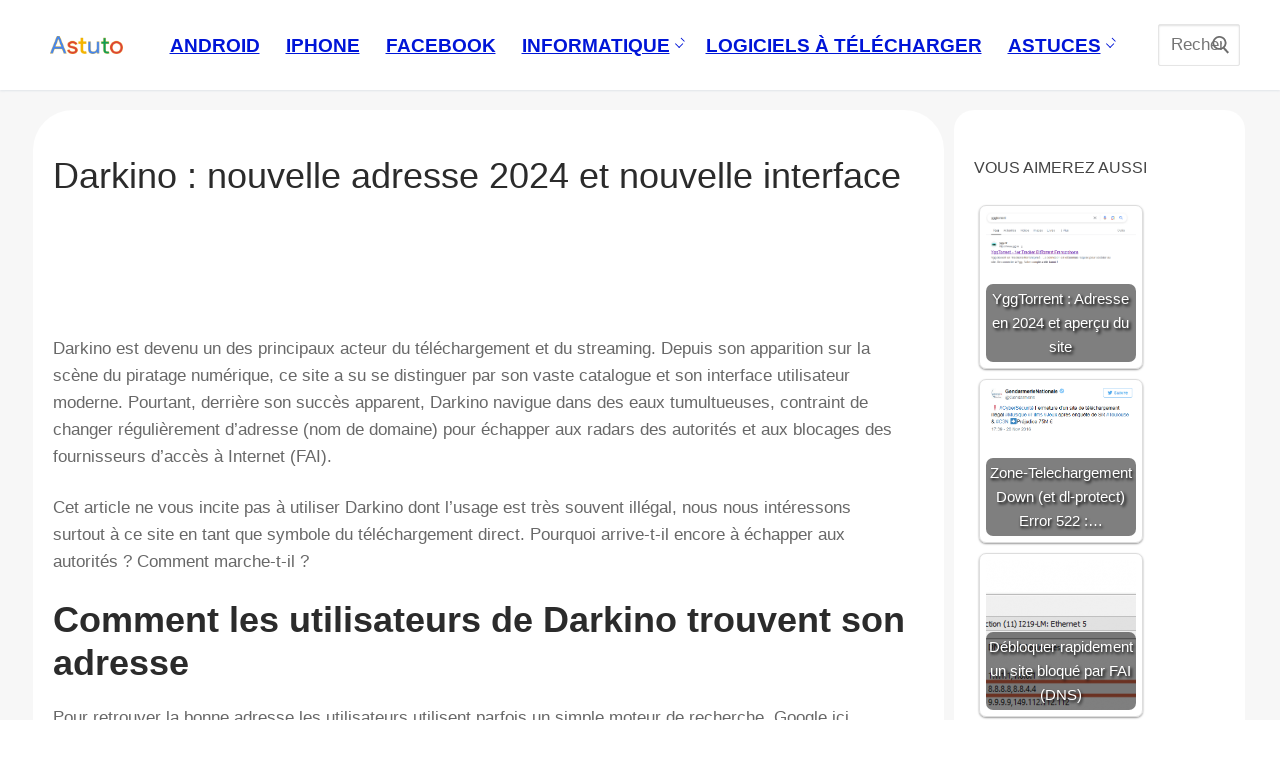

--- FILE ---
content_type: text/html; charset=UTF-8
request_url: https://astuto.fr/darkino-nouvelle-adresse-2024-et-nouvelle-interface/
body_size: 15309
content:
<!doctype html>
<html lang="fr-FR">
<head>
	<meta charset="UTF-8">
	<meta name="viewport" content="width=device-width, initial-scale=1, maximum-scale=10.0, user-scalable=yes">
	<link rel="profile" href="http://gmpg.org/xfn/11">
	<meta name='robots' content='index, follow, max-image-preview:large, max-snippet:-1, max-video-preview:-1' />

	<!-- This site is optimized with the Yoast SEO plugin v21.9.1 - https://yoast.com/wordpress/plugins/seo/ -->
	<title>Darkino : nouvelle adresse 2024 et nouvelle interface</title>
	<meta name="description" content="Découvrez Darkino 2024 : son adresse actualisée, la nouvelle interface utilisateur, son utilisation, les aspects juridiques ..." />
	<link rel="canonical" href="https://astuto.fr/darkino-nouvelle-adresse-2024-et-nouvelle-interface/" />
	<meta property="og:locale" content="fr_FR" />
	<meta property="og:type" content="article" />
	<meta property="og:title" content="Darkino : nouvelle adresse 2024 et nouvelle interface" />
	<meta property="og:description" content="Découvrez Darkino 2024 : son adresse actualisée, la nouvelle interface utilisateur, son utilisation, les aspects juridiques ..." />
	<meta property="og:url" content="https://astuto.fr/darkino-nouvelle-adresse-2024-et-nouvelle-interface/" />
	<meta property="og:site_name" content="Astuto" />
	<meta property="article:published_time" content="2024-01-15T13:57:14+00:00" />
	<meta property="article:modified_time" content="2024-02-24T21:41:21+00:00" />
	<meta property="og:image" content="https://i.imgur.com/ORMPJsI.png" />
	<meta name="author" content="admin" />
	<meta name="twitter:card" content="summary_large_image" />
	<meta name="twitter:label1" content="Écrit par" />
	<meta name="twitter:data1" content="admin" />
	<meta name="twitter:label2" content="Durée de lecture estimée" />
	<meta name="twitter:data2" content="4 minutes" />
	<!-- / Yoast SEO plugin. -->


<link rel='dns-prefetch' href='//www.googletagmanager.com' />
<link rel="alternate" type="application/rss+xml" title="Astuto &raquo; Flux" href="https://astuto.fr/feed/" />
<link rel="alternate" type="application/rss+xml" title="Astuto &raquo; Flux des commentaires" href="https://astuto.fr/comments/feed/" />
<link rel="alternate" type="application/rss+xml" title="Astuto &raquo; Darkino : nouvelle adresse 2024 et nouvelle interface Flux des commentaires" href="https://astuto.fr/darkino-nouvelle-adresse-2024-et-nouvelle-interface/feed/" />
<script type="text/javascript">
/* <![CDATA[ */
window._wpemojiSettings = {"baseUrl":"https:\/\/s.w.org\/images\/core\/emoji\/14.0.0\/72x72\/","ext":".png","svgUrl":"https:\/\/s.w.org\/images\/core\/emoji\/14.0.0\/svg\/","svgExt":".svg","source":{"concatemoji":"https:\/\/astuto.fr\/wp-includes\/js\/wp-emoji-release.min.js?ver=6.4.7"}};
/*! This file is auto-generated */
!function(i,n){var o,s,e;function c(e){try{var t={supportTests:e,timestamp:(new Date).valueOf()};sessionStorage.setItem(o,JSON.stringify(t))}catch(e){}}function p(e,t,n){e.clearRect(0,0,e.canvas.width,e.canvas.height),e.fillText(t,0,0);var t=new Uint32Array(e.getImageData(0,0,e.canvas.width,e.canvas.height).data),r=(e.clearRect(0,0,e.canvas.width,e.canvas.height),e.fillText(n,0,0),new Uint32Array(e.getImageData(0,0,e.canvas.width,e.canvas.height).data));return t.every(function(e,t){return e===r[t]})}function u(e,t,n){switch(t){case"flag":return n(e,"\ud83c\udff3\ufe0f\u200d\u26a7\ufe0f","\ud83c\udff3\ufe0f\u200b\u26a7\ufe0f")?!1:!n(e,"\ud83c\uddfa\ud83c\uddf3","\ud83c\uddfa\u200b\ud83c\uddf3")&&!n(e,"\ud83c\udff4\udb40\udc67\udb40\udc62\udb40\udc65\udb40\udc6e\udb40\udc67\udb40\udc7f","\ud83c\udff4\u200b\udb40\udc67\u200b\udb40\udc62\u200b\udb40\udc65\u200b\udb40\udc6e\u200b\udb40\udc67\u200b\udb40\udc7f");case"emoji":return!n(e,"\ud83e\udef1\ud83c\udffb\u200d\ud83e\udef2\ud83c\udfff","\ud83e\udef1\ud83c\udffb\u200b\ud83e\udef2\ud83c\udfff")}return!1}function f(e,t,n){var r="undefined"!=typeof WorkerGlobalScope&&self instanceof WorkerGlobalScope?new OffscreenCanvas(300,150):i.createElement("canvas"),a=r.getContext("2d",{willReadFrequently:!0}),o=(a.textBaseline="top",a.font="600 32px Arial",{});return e.forEach(function(e){o[e]=t(a,e,n)}),o}function t(e){var t=i.createElement("script");t.src=e,t.defer=!0,i.head.appendChild(t)}"undefined"!=typeof Promise&&(o="wpEmojiSettingsSupports",s=["flag","emoji"],n.supports={everything:!0,everythingExceptFlag:!0},e=new Promise(function(e){i.addEventListener("DOMContentLoaded",e,{once:!0})}),new Promise(function(t){var n=function(){try{var e=JSON.parse(sessionStorage.getItem(o));if("object"==typeof e&&"number"==typeof e.timestamp&&(new Date).valueOf()<e.timestamp+604800&&"object"==typeof e.supportTests)return e.supportTests}catch(e){}return null}();if(!n){if("undefined"!=typeof Worker&&"undefined"!=typeof OffscreenCanvas&&"undefined"!=typeof URL&&URL.createObjectURL&&"undefined"!=typeof Blob)try{var e="postMessage("+f.toString()+"("+[JSON.stringify(s),u.toString(),p.toString()].join(",")+"));",r=new Blob([e],{type:"text/javascript"}),a=new Worker(URL.createObjectURL(r),{name:"wpTestEmojiSupports"});return void(a.onmessage=function(e){c(n=e.data),a.terminate(),t(n)})}catch(e){}c(n=f(s,u,p))}t(n)}).then(function(e){for(var t in e)n.supports[t]=e[t],n.supports.everything=n.supports.everything&&n.supports[t],"flag"!==t&&(n.supports.everythingExceptFlag=n.supports.everythingExceptFlag&&n.supports[t]);n.supports.everythingExceptFlag=n.supports.everythingExceptFlag&&!n.supports.flag,n.DOMReady=!1,n.readyCallback=function(){n.DOMReady=!0}}).then(function(){return e}).then(function(){var e;n.supports.everything||(n.readyCallback(),(e=n.source||{}).concatemoji?t(e.concatemoji):e.wpemoji&&e.twemoji&&(t(e.twemoji),t(e.wpemoji)))}))}((window,document),window._wpemojiSettings);
/* ]]> */
</script>
<link rel='stylesheet' id='style-css' href='https://astuto.fr/wp-content/plugins/migrate-post/assets/css/style.css?ver=1' type='text/css' media='all' />
<style id='wp-emoji-styles-inline-css' type='text/css'>

	img.wp-smiley, img.emoji {
		display: inline !important;
		border: none !important;
		box-shadow: none !important;
		height: 1em !important;
		width: 1em !important;
		margin: 0 0.07em !important;
		vertical-align: -0.1em !important;
		background: none !important;
		padding: 0 !important;
	}
</style>
<link rel='stylesheet' id='crp-style-rounded-thumbs-css' href='https://astuto.fr/wp-content/plugins/contextual-related-posts/css/rounded-thumbs.min.css?ver=3.4.1' type='text/css' media='all' />
<style id='crp-style-rounded-thumbs-inline-css' type='text/css'>

			.crp_related.crp-rounded-thumbs a {
			  width: 150px;
			  height: 150px;
			  text-decoration: none;
			}
			.crp_related.crp-rounded-thumbs img {
			  max-width: 150px;
			  margin: auto;
			}
			.crp_related.crp-rounded-thumbs .crp_title {
			  width: 100%;
			}
			
</style>
<link rel='stylesheet' id='gglcptch-css' href='https://astuto.fr/wp-content/plugins/google-captcha/css/gglcptch.css?ver=1.36' type='text/css' media='all' />
<link rel='stylesheet' id='toc-screen-css' href='https://astuto.fr/wp-content/plugins/table-of-contents-plus/screen.min.css?ver=2309' type='text/css' media='all' />
<style id='toc-screen-inline-css' type='text/css'>
div#toc_container {background: #ffffff;border: 1px solid #aaaaaa;width: 100%;}div#toc_container ul li {font-size: 18px;}
</style>
<link rel='stylesheet' id='font-awesome-css' href='https://astuto.fr/wp-content/themes/customify/assets/fonts/font-awesome/css/font-awesome.min.css?ver=5.0.0' type='text/css' media='all' />
<link rel='stylesheet' id='customify-style-css' href='https://astuto.fr/wp-content/themes/customify/style.css?ver=0.3.7' type='text/css' media='all' />
<style id='customify-style-inline-css' type='text/css'>
.header-top .header--row-inner,.button,button,button.button,input[type="button"],input[type="reset"],input[type="submit"],.button:not(.components-button):not(.customize-partial-edit-shortcut-button), input[type="button"]:not(.components-button):not(.customize-partial-edit-shortcut-button),input[type="reset"]:not(.components-button):not(.customize-partial-edit-shortcut-button), input[type="submit"]:not(.components-button):not(.customize-partial-edit-shortcut-button),.pagination .nav-links > *:hover,.pagination .nav-links span,.nav-menu-desktop.style-full-height .primary-menu-ul > li.current-menu-item > a, .nav-menu-desktop.style-full-height .primary-menu-ul > li.current-menu-ancestor > a,.nav-menu-desktop.style-full-height .primary-menu-ul > li > a:hover,.posts-layout .readmore-button:hover{    background-color: #235787;}.posts-layout .readmore-button {color: #235787;}.pagination .nav-links > *:hover,.pagination .nav-links span,.entry-single .tags-links a:hover, .entry-single .cat-links a:hover,.posts-layout .readmore-button,.posts-layout .readmore-button:hover{    border-color: #235787;}.customify-builder-btn{    background-color: #c3512f;}body{    color: #686868;}abbr, acronym {    border-bottom-color: #686868;}a                   {                    color: #443aff;}a:hover, a:focus,.link-meta:hover, .link-meta a:hover{    color: #111111;}h2 + h3, .comments-area h2 + .comments-title, .h2 + h3, .comments-area .h2 + .comments-title, .page-breadcrumb {    border-top-color: #eaecee;}blockquote,.site-content .widget-area .menu li.current-menu-item > a:before{    border-left-color: #eaecee;}@media screen and (min-width: 64em) {    .comment-list .children li.comment {        border-left-color: #eaecee;    }    .comment-list .children li.comment:after {        background-color: #eaecee;    }}.page-titlebar, .page-breadcrumb,.posts-layout .entry-inner {    border-bottom-color: #eaecee;}.header-search-form .search-field,.entry-content .page-links a,.header-search-modal,.pagination .nav-links > *,.entry-footer .tags-links a, .entry-footer .cat-links a,.search .content-area article,.site-content .widget-area .menu li.current-menu-item > a,.posts-layout .entry-inner,.post-navigation .nav-links,article.comment .comment-meta,.widget-area .widget_pages li a, .widget-area .widget_categories li a, .widget-area .widget_archive li a, .widget-area .widget_meta li a, .widget-area .widget_nav_menu li a, .widget-area .widget_product_categories li a, .widget-area .widget_recent_entries li a, .widget-area .widget_rss li a,.widget-area .widget_recent_comments li{    border-color: #eaecee;}.header-search-modal::before {    border-top-color: #eaecee;    border-left-color: #eaecee;}@media screen and (min-width: 48em) {    .content-sidebar.sidebar_vertical_border .content-area {        border-right-color: #eaecee;    }    .sidebar-content.sidebar_vertical_border .content-area {        border-left-color: #eaecee;    }    .sidebar-sidebar-content.sidebar_vertical_border .sidebar-primary {        border-right-color: #eaecee;    }    .sidebar-sidebar-content.sidebar_vertical_border .sidebar-secondary {        border-right-color: #eaecee;    }    .content-sidebar-sidebar.sidebar_vertical_border .sidebar-primary {        border-left-color: #eaecee;    }    .content-sidebar-sidebar.sidebar_vertical_border .sidebar-secondary {        border-left-color: #eaecee;    }    .sidebar-content-sidebar.sidebar_vertical_border .content-area {        border-left-color: #eaecee;        border-right-color: #eaecee;    }    .sidebar-content-sidebar.sidebar_vertical_border .content-area {        border-left-color: #eaecee;        border-right-color: #eaecee;    }}article.comment .comment-post-author {background: #6d6d6d;}.pagination .nav-links > *,.link-meta, .link-meta a,.color-meta,.entry-single .tags-links:before, .entry-single .cats-links:before{    color: #6d6d6d;}h1, h2, h3, h4, h5, h6 { color: #2b2b2b;}.site-content .widget-title { color: #444444;}body {font-size: 17px;}#page-cover {background-image: url("https://astuto.fr/wp-content/themes/customify/assets/images/default-cover.jpg");}.sub-menu .li-duplicator {display:none !important;}.header-search_icon-item .header-search-modal  {border-style: solid;} .header-search_icon-item .search-field  {border-style: solid;} .dark-mode .header-search_box-item .search-form-fields, .header-search_box-item .search-form-fields  {border-style: solid;} .builder-item--primary-menu .nav-menu-desktop .primary-menu-ul > li > a  {color: #0015d8; text-decoration-color: #0015d8;} .builder-item--primary-menu .nav-menu-desktop .primary-menu-ul > li > a,.builder-item-sidebar .primary-menu-sidebar .primary-menu-ul > li > a {font-size: 19px;}.site-content .content-area  {background-color: #ffffff;} .site-content  {background-color: #f7f7f7;} /* CSS for desktop */#page-cover .page-cover-inner {min-height: 300px;}.header--row.header-top .customify-grid, .header--row.header-top .style-full-height .primary-menu-ul > li > a {min-height: 0px;}.header--row.header-main .customify-grid, .header--row.header-main .style-full-height .primary-menu-ul > li > a {min-height: 90px;}.header--row.header-bottom .customify-grid, .header--row.header-bottom .style-full-height .primary-menu-ul > li > a {min-height: 55px;}.header--row .builder-first--nav-icon {text-align: right;}.header-search_icon-item .search-submit {margin-left: -40px;}.header-search_box-item .search-submit{margin-left: -40px;} .header-search_box-item .woo_bootster_search .search-submit{margin-left: -40px;} .header-search_box-item .header-search-form button.search-submit{margin-left:-40px;}.header--row .builder-first--primary-menu {text-align: right;}/* CSS for tablet */@media screen and (max-width: 1024px) { #page-cover .page-cover-inner {min-height: 250px;}.header--row .builder-first--nav-icon {text-align: right;}.header-search_icon-item .search-submit {margin-left: -40px;}.header-search_box-item .search-submit{margin-left: -40px;} .header-search_box-item .woo_bootster_search .search-submit{margin-left: -40px;} .header-search_box-item .header-search-form button.search-submit{margin-left:-40px;} }/* CSS for mobile */@media screen and (max-width: 568px) { #page-cover .page-cover-inner {min-height: 200px;}.header--row.header-top .customify-grid, .header--row.header-top .style-full-height .primary-menu-ul > li > a {min-height: 33px;}.site-header .site-branding img { max-width: 93px; } .site-header .cb-row--mobile .site-branding img { width: 93px; }.header--row .builder-first--nav-icon {text-align: right;}.header-search_icon-item .search-submit {margin-left: -40px;}.header-search_box-item .search-submit{margin-left: -40px;} .header-search_box-item .woo_bootster_search .search-submit{margin-left: -40px;} .header-search_box-item .header-search-form button.search-submit{margin-left:-40px;} }
</style>
<script type="text/javascript" src="https://astuto.fr/wp-content/plugins/migrate-post/assets/js/script.js?ver=6.4.7" id="script-js"></script>
<script type="text/javascript" src="https://astuto.fr/wp-includes/js/jquery/jquery.min.js?ver=3.7.1" id="jquery-core-js"></script>
<script type="text/javascript" src="https://astuto.fr/wp-includes/js/jquery/jquery-migrate.min.js?ver=3.4.1" id="jquery-migrate-js"></script>
<script type="text/javascript" id="jquery-js-after">
/* <![CDATA[ */
jQuery(document).ready(function() {
	jQuery(".17d9aff0ea94f801edc3ec9ca3205314").click(function() {
		jQuery.post(
			"https://astuto.fr/wp-admin/admin-ajax.php", {
				"action": "quick_adsense_onpost_ad_click",
				"quick_adsense_onpost_ad_index": jQuery(this).attr("data-index"),
				"quick_adsense_nonce": "26b4473f53",
			}, function(response) { }
		);
	});
});
/* ]]> */
</script>
<script type="text/javascript" id="wp-statistics-tracker-js-extra">
/* <![CDATA[ */
var WP_Statistics_Tracker_Object = {"hitRequestUrl":"https:\/\/astuto.fr\/wp-json\/wp-statistics\/v2\/hit?wp_statistics_hit_rest=yes&track_all=1&current_page_type=post&current_page_id=7709&search_query&page_uri=L2Rhcmtpbm8tbm91dmVsbGUtYWRyZXNzZS0yMDI0LWV0LW5vdXZlbGxlLWludGVyZmFjZS8","keepOnlineRequestUrl":"https:\/\/astuto.fr\/wp-json\/wp-statistics\/v2\/online?wp_statistics_hit_rest=yes&track_all=1&current_page_type=post&current_page_id=7709&search_query&page_uri=L2Rhcmtpbm8tbm91dmVsbGUtYWRyZXNzZS0yMDI0LWV0LW5vdXZlbGxlLWludGVyZmFjZS8","option":{"dntEnabled":false,"cacheCompatibility":false}};
/* ]]> */
</script>
<script type="text/javascript" src="https://astuto.fr/wp-content/plugins/wp-statistics/assets/js/tracker.js?ver=6.4.7" id="wp-statistics-tracker-js"></script>

<!-- Extrait Google Analytics ajouté par Site Kit -->
<script type="text/javascript" src="https://www.googletagmanager.com/gtag/js?id=G-LDJ5NMTJZ3" id="google_gtagjs-js" async></script>
<script type="text/javascript" id="google_gtagjs-js-after">
/* <![CDATA[ */
window.dataLayer = window.dataLayer || [];function gtag(){dataLayer.push(arguments);}
gtag('set', 'linker', {"domains":["astuto.fr"]} );
gtag("js", new Date());
gtag("set", "developer_id.dZTNiMT", true);
gtag("config", "G-LDJ5NMTJZ3");
/* ]]> */
</script>

<!-- Arrêter l&#039;extrait Google Analytics ajouté par Site Kit -->
<link rel="https://api.w.org/" href="https://astuto.fr/wp-json/" /><link rel="alternate" type="application/json" href="https://astuto.fr/wp-json/wp/v2/posts/7709" /><link rel="EditURI" type="application/rsd+xml" title="RSD" href="https://astuto.fr/xmlrpc.php?rsd" />
<meta name="generator" content="WordPress 6.4.7" />
<link rel='shortlink' href='https://astuto.fr/?p=7709' />
<link rel="alternate" type="application/json+oembed" href="https://astuto.fr/wp-json/oembed/1.0/embed?url=https%3A%2F%2Fastuto.fr%2Fdarkino-nouvelle-adresse-2024-et-nouvelle-interface%2F" />
<meta name="generator" content="Site Kit by Google 1.119.0" />

<!-- This site is optimized with the Schema plugin v1.7.9.6 - https://schema.press -->
<script type="application/ld+json">{"@context":"https:\/\/schema.org\/","@type":"BlogPosting","mainEntityOfPage":{"@type":"WebPage","@id":"https:\/\/astuto.fr\/darkino-nouvelle-adresse-2024-et-nouvelle-interface\/"},"url":"https:\/\/astuto.fr\/darkino-nouvelle-adresse-2024-et-nouvelle-interface\/","headline":"Darkino : nouvelle adresse 2024 et nouvelle interface","datePublished":"2024-01-15T14:57:14+01:00","dateModified":"2024-02-24T22:41:21+01:00","publisher":{"@type":"Organization","@id":"https:\/\/astuto.fr\/#organization","name":"Astuto","logo":{"@type":"ImageObject","url":"https:\/\/astuto.fr\/wp-content\/uploads\/2018\/10\/astuto0.png","width":600,"height":60}},"articleSection":"Informatique","description":"Darkino est devenu un des principaux acteur du téléchargement et du streaming. Depuis son apparition sur la scène du piratage numérique, ce site a su se distinguer par son vaste catalogue et son interface utilisateur moderne. Pourtant, derrière son succès apparent, Darkino navigue dans des eaux tumultueuses, contraint de","author":{"@type":"Person","name":"admin","url":"https:\/\/astuto.fr\/author\/admin-2\/","image":{"@type":"ImageObject","url":"https:\/\/secure.gravatar.com\/avatar\/a51da7d8b82b5e513795df0e0dd2684b?s=96&d=mm&r=g","height":96,"width":96}},"commentCount":"0"}</script>

<!-- Analytics by WP Statistics v14.3.5 - https://wp-statistics.com/ -->
<link rel="pingback" href="https://astuto.fr/xmlrpc.php"><!-- All in one Favicon 4.8 --><link rel="shortcut icon" href="http://astuto.fr/wp-content/uploads/2019/05/favicon-1.ico" />
<link rel="icon" href="http://astuto.fr/wp-content/uploads/2019/05/android-chrome-512x512.png" type="image/png"/>
<link rel="apple-touch-icon" href="http://astuto.fr/wp-content/uploads/2019/05/apple-touch-icon.png" />
		<style type="text/css" id="wp-custom-css">
			.bord_img {
    border-radius: 10px; /* Bords arrondis */
    box-shadow: 0px 4px 8px rgba(0, 0, 0, 0.1); /* Ombre légère */
    max-width: 100%; /* Assure que l'image ne dépasse pas son conteneur */
    height: auto; /* Garde le ratio de l'image */
}


#toc_container {
  background-color: #f5f5f5;
  border: 1px solid #ccc;
  padding: 10px;
  border-radius: 5px;
}

.toc_title {
  font-size: 1.2em;
  font-weight: bold;
  margin-bottom: 10px;
}

.toc_list {
  list-style: none;
  margin: 0;
  padding: 0;
}

.toc_list li {
  margin-bottom: 5px;
}

.toc_list li a {
  display: block;
  padding: 5px 10px;
  color: #333;
  text-decoration: none;
  border-radius: 5px;
  transition: background-color 0.2s ease-in-out;
}

.toc_list li a:hover {
  background-color: #ddd;
}


.content-area {
  background-color: #ffffff; /* Couleur de fond blanc */
  border-radius: 40px; /* Rayon des bords arrondis */
  padding: 20px;
	margin-top: 20px; /* Espace intérieur de la zone de contenu */
} 

.sidebar-primary {
  background-color: #ffffff; /* Couleur de fond blanc */
  border-radius: 20px; /* Rayon des bords arrondis */
	margin-left: 10px;
		margin-top: 20px;
  padding: 20px;
/*	margin-left: 5px; /* Espace intérieur de la zone de contenu */
}
/*
@media screen and (max-width: 1200px) {
  /* Style à appliquer si la largeur est supérieure à 1200 pixels 
  .content-area {
    /* Exemple de style 
    flex-basis: 100% !important;
  }
}
  .content-area {
    /* Exemple de style 
    flex-basis: 1280px;
  }*/


.tel {
  display: inline-block;
  background: #3498db;
  background-image: linear-gradient(to bottom, #3498db, #2980b9);
  border: none;
  border-radius: 28px;
  font-family: Arial, sans-serif;
  color: #ffffff;
  font-size: 1.2rem;
  padding: 10px 20px;
  text-decoration: none;
  text-align: center;
  cursor: pointer;
  transition: all 0.3s ease;
}

.tel:hover {
  color: #ffffff;
  background: #3cb0fd;
  background-image: linear-gradient(to bottom, #3cb0fd, #3498db);
  text-decoration: none;
}

/* Media queries for responsive design */
@media screen and (max-width: 768px) {
  .tel {
    font-size: 1rem;
    padding: 8px 16px;
  }
}

@media screen and (max-width: 480px) {
  .tel {
    font-size: 0.8rem;
    padding: 6px 12px;
  }
}

	

a {

   text-decoration: underline;

}

  .vaa {
    font-size: 18px;
    font-family: 'Roboto', sans-serif;
    line-height: 1.5;
  }

  .vaa ul {
    list-style-type: none;
    padding: 0;
  }

  .vaa li {
    margin-bottom: 10px;
  }

  .vaa li::before {
    content: "▸";
    color: #4CAF50;
    margin-right: 5px;
  }

  .vaa a {
    text-decoration: none;
    color: #212121;
    transition: color 0.3s;
  }

  .vaa a:hover {
    color: #4CAF50;
  }		</style>
		</head>

<body class="post-template-default single single-post postid-7709 single-format-standard wp-custom-logo content-sidebar main-layout-content-sidebar site-full-width menu_sidebar_slide_left">
<div id="page" class="site box-shadow">
	<a class="skip-link screen-reader-text" href="#site-content">Aller au contenu</a>
	<a class="close is-size-medium  close-panel close-sidebar-panel" href="#">
        <span class="hamburger hamburger--squeeze is-active">
            <span class="hamburger-box">
              <span class="hamburger-inner"><span class="screen-reader-text">Menu</span></span>
            </span>
        </span>
        <span class="screen-reader-text">Fermer</span>
        </a><header id="masthead" class="site-header header-v2"><div id="masthead-inner" class="site-header-inner">							<div  class="header-main header--row layout-full-contained"  id="cb-row--header-main"  data-row-id="main"  data-show-on="desktop mobile">
								<div class="header--row-inner header-main-inner light-mode">
									<div class="customify-container">
										<div class="customify-grid  cb-row--desktop hide-on-mobile hide-on-tablet customify-grid-middle"><div class="row-v2 row-v2-main full-cols"><div class="col-v2 col-v2-left"><div class="item--inner builder-item--logo" data-section="title_tagline" data-item-id="logo" >		<div class="site-branding logo-top">
						<a href="https://astuto.fr/" class="logo-link" rel="home" itemprop="url">
				<img class="site-img-logo" src="https://astuto.fr/wp-content/uploads/2022/05/cropped-astuto.png" alt="Astuto" srcset="https://astuto.fr/wp-content/uploads/2022/05/astuto.png 2x">
							</a>
					</div><!-- .site-branding -->
		</div></div><div class="col-v2 col-v2-center"><div class="item--inner builder-item--primary-menu has_menu" data-section="header_menu_primary" data-item-id="primary-menu" ><nav  id="site-navigation-main-desktop" class="site-navigation primary-menu primary-menu-main nav-menu-desktop primary-menu-desktop style-plain"><ul id="menu-cat" class="primary-menu-ul menu nav-menu"><li id="menu-item--main-desktop-2019" class="menu-item menu-item-type-taxonomy menu-item-object-category menu-item-2019"><a href="https://astuto.fr/category/android/"><span class="link-before">Android</span></a></li>
<li id="menu-item--main-desktop-2742" class="menu-item menu-item-type-taxonomy menu-item-object-category menu-item-2742"><a href="https://astuto.fr/category/iphone-ipad/"><span class="link-before">iPhone</span></a></li>
<li id="menu-item--main-desktop-2746" class="menu-item menu-item-type-taxonomy menu-item-object-category menu-item-2746"><a href="https://astuto.fr/category/facebook/"><span class="link-before">Facebook</span></a></li>
<li id="menu-item--main-desktop-2020" class="menu-item menu-item-type-taxonomy menu-item-object-category current-post-ancestor current-menu-parent current-post-parent menu-item-has-children menu-item-2020"><a href="https://astuto.fr/category/informatique/"><span class="link-before">Informatique<span class="nav-icon-angle">&nbsp;</span></span></a>
<ul class="sub-menu sub-lv-0">
	<li id="menu-item--main-desktop-2745" class="menu-item menu-item-type-taxonomy menu-item-object-category menu-item-2745"><a href="https://astuto.fr/category/informatique/programmation/"><span class="link-before">Programmation</span></a></li>
</ul>
</li>
<li id="menu-item--main-desktop-2744" class="menu-item menu-item-type-taxonomy menu-item-object-category menu-item-2744"><a href="https://astuto.fr/category/telecharger/"><span class="link-before">Logiciels à télécharger</span></a></li>
<li id="menu-item--main-desktop-6154" class="menu-item menu-item-type-taxonomy menu-item-object-category menu-item-has-children menu-item-6154"><a href="https://astuto.fr/category/astuces/"><span class="link-before">Astuces<span class="nav-icon-angle">&nbsp;</span></span></a>
<ul class="sub-menu sub-lv-0">
	<li id="menu-item--main-desktop-2743" class="menu-item menu-item-type-taxonomy menu-item-object-category menu-item-2743"><a href="https://astuto.fr/category/mobilite/"><span class="link-before">Mobilité</span></a></li>
	<li id="menu-item--main-desktop-6152" class="menu-item menu-item-type-taxonomy menu-item-object-category menu-item-6152"><a href="https://astuto.fr/category/non-classe/"><span class="link-before">Non classé</span></a></li>
</ul>
</li>
</ul></nav></div></div><div class="col-v2 col-v2-right"><div class="item--inner builder-item--search_box" data-section="search_box" data-item-id="search_box" ><div class="header-search_box-item item--search_box">		<form role="search" class="header-search-form " action="https://astuto.fr/">
			<div class="search-form-fields">
				<span class="screen-reader-text">Rechercher :</span>
				
				<input type="search" class="search-field" placeholder="Recherche..." value="" name="s" title="Rechercher :" />

							</div>
			<button type="submit" class="search-submit">
				<svg aria-hidden="true" focusable="false" role="presentation" xmlns="http://www.w3.org/2000/svg" width="20" height="21" viewBox="0 0 20 21">
					<path fill="currentColor" fill-rule="evenodd" d="M12.514 14.906a8.264 8.264 0 0 1-4.322 1.21C3.668 16.116 0 12.513 0 8.07 0 3.626 3.668.023 8.192.023c4.525 0 8.193 3.603 8.193 8.047 0 2.033-.769 3.89-2.035 5.307l4.999 5.552-1.775 1.597-5.06-5.62zm-4.322-.843c3.37 0 6.102-2.684 6.102-5.993 0-3.31-2.732-5.994-6.102-5.994S2.09 4.76 2.09 8.07c0 3.31 2.732 5.993 6.102 5.993z"></path>
				</svg>
			</button>
		</form>
		</div></div></div></div></div><div class="cb-row--mobile hide-on-desktop customify-grid customify-grid-middle"><div class="row-v2 row-v2-main no-center"><div class="col-v2 col-v2-left"><div class="item--inner builder-item--logo" data-section="title_tagline" data-item-id="logo" >		<div class="site-branding logo-top">
						<a href="https://astuto.fr/" class="logo-link" rel="home" itemprop="url">
				<img class="site-img-logo" src="https://astuto.fr/wp-content/uploads/2022/05/cropped-astuto.png" alt="Astuto" srcset="https://astuto.fr/wp-content/uploads/2022/05/astuto.png 2x">
							</a>
					</div><!-- .site-branding -->
		</div></div><div class="col-v2 col-v2-right"><div class="item--inner builder-item--search_icon" data-section="search_icon" data-item-id="search_icon" ><div class="header-search_icon-item item--search_icon">		<a class="search-icon" href="#">
			<span class="ic-search">
				<svg aria-hidden="true" focusable="false" role="presentation" xmlns="http://www.w3.org/2000/svg" width="20" height="21" viewBox="0 0 20 21">
					<path fill="currentColor" fill-rule="evenodd" d="M12.514 14.906a8.264 8.264 0 0 1-4.322 1.21C3.668 16.116 0 12.513 0 8.07 0 3.626 3.668.023 8.192.023c4.525 0 8.193 3.603 8.193 8.047 0 2.033-.769 3.89-2.035 5.307l4.999 5.552-1.775 1.597-5.06-5.62zm-4.322-.843c3.37 0 6.102-2.684 6.102-5.993 0-3.31-2.732-5.994-6.102-5.994S2.09 4.76 2.09 8.07c0 3.31 2.732 5.993 6.102 5.993z"></path>
				</svg>
			</span>
			<span class="ic-close">
				<svg version="1.1" id="Capa_1" xmlns="http://www.w3.org/2000/svg" xmlns:xlink="http://www.w3.org/1999/xlink" x="0px" y="0px" width="612px" height="612px" viewBox="0 0 612 612" fill="currentColor" style="enable-background:new 0 0 612 612;" xml:space="preserve"><g><g id="cross"><g><polygon points="612,36.004 576.521,0.603 306,270.608 35.478,0.603 0,36.004 270.522,306.011 0,575.997 35.478,611.397 306,341.411 576.521,611.397 612,575.997 341.459,306.011 " /></g></g></g><g></g><g></g><g></g><g></g><g></g><g></g><g></g><g></g><g></g><g></g><g></g><g></g><g></g><g></g><g></g></svg>
			</span>
			<span class="arrow-down"></span>
		</a>
		<div class="header-search-modal-wrapper">
			<form role="search" class="header-search-modal header-search-form" action="https://astuto.fr/">
				<label>
					<span class="screen-reader-text">Rechercher :</span>
					<input type="search" class="search-field" placeholder="Recherche..." value="" name="s" title="Rechercher :" />
				</label>
				<button type="submit" class="search-submit">
					<svg aria-hidden="true" focusable="false" role="presentation" xmlns="http://www.w3.org/2000/svg" width="20" height="21" viewBox="0 0 20 21">
						<path fill="currentColor" fill-rule="evenodd" d="M12.514 14.906a8.264 8.264 0 0 1-4.322 1.21C3.668 16.116 0 12.513 0 8.07 0 3.626 3.668.023 8.192.023c4.525 0 8.193 3.603 8.193 8.047 0 2.033-.769 3.89-2.035 5.307l4.999 5.552-1.775 1.597-5.06-5.62zm-4.322-.843c3.37 0 6.102-2.684 6.102-5.993 0-3.31-2.732-5.994-6.102-5.994S2.09 4.76 2.09 8.07c0 3.31 2.732 5.993 6.102 5.993z"></path>
					</svg>
				</button>
			</form>
		</div>
		</div></div><div class="item--inner builder-item--nav-icon" data-section="header_menu_icon" data-item-id="nav-icon" >		<a class="menu-mobile-toggle item-button is-size-desktop-medium is-size-tablet-medium is-size-mobile-medium">
			<span class="hamburger hamburger--squeeze">
				<span class="hamburger-box">
					<span class="hamburger-inner"></span>
				</span>
			</span>
			<span class="nav-icon--label hide-on-tablet hide-on-mobile">Menu</span></a>
		</div></div></div></div>									</div>
								</div>
							</div>
							<div id="header-menu-sidebar" class="header-menu-sidebar menu-sidebar-panel dark-mode"><div id="header-menu-sidebar-bg" class="header-menu-sidebar-bg"><div id="header-menu-sidebar-inner" class="header-menu-sidebar-inner"><div class="builder-item-sidebar mobile-item--html"><div class="item--inner" data-item-id="html" data-section="header_html"><div class="builder-header-html-item item--html"><p>Ajoutez du texte personnalisé ici ou retirez le</p>
</div></div></div><div class="builder-item-sidebar mobile-item--search_box"><div class="item--inner" data-item-id="search_box" data-section="search_box"><div class="header-search_box-item item--search_box">		<form role="search" class="header-search-form " action="https://astuto.fr/">
			<div class="search-form-fields">
				<span class="screen-reader-text">Rechercher :</span>
				
				<input type="search" class="search-field" placeholder="Recherche..." value="" name="s" title="Rechercher :" />

							</div>
			<button type="submit" class="search-submit">
				<svg aria-hidden="true" focusable="false" role="presentation" xmlns="http://www.w3.org/2000/svg" width="20" height="21" viewBox="0 0 20 21">
					<path fill="currentColor" fill-rule="evenodd" d="M12.514 14.906a8.264 8.264 0 0 1-4.322 1.21C3.668 16.116 0 12.513 0 8.07 0 3.626 3.668.023 8.192.023c4.525 0 8.193 3.603 8.193 8.047 0 2.033-.769 3.89-2.035 5.307l4.999 5.552-1.775 1.597-5.06-5.62zm-4.322-.843c3.37 0 6.102-2.684 6.102-5.993 0-3.31-2.732-5.994-6.102-5.994S2.09 4.76 2.09 8.07c0 3.31 2.732 5.993 6.102 5.993z"></path>
				</svg>
			</button>
		</form>
		</div></div></div><div class="builder-item-sidebar mobile-item--primary-menu mobile-item--menu "><div class="item--inner" data-item-id="primary-menu" data-section="header_menu_primary"><nav  id="site-navigation-sidebar-mobile" class="site-navigation primary-menu primary-menu-sidebar nav-menu-mobile primary-menu-mobile style-plain"><ul id="menu-cat" class="primary-menu-ul menu nav-menu"><li id="menu-item--sidebar-mobile-2019" class="menu-item menu-item-type-taxonomy menu-item-object-category menu-item-2019"><a href="https://astuto.fr/category/android/"><span class="link-before">Android</span></a></li>
<li id="menu-item--sidebar-mobile-2742" class="menu-item menu-item-type-taxonomy menu-item-object-category menu-item-2742"><a href="https://astuto.fr/category/iphone-ipad/"><span class="link-before">iPhone</span></a></li>
<li id="menu-item--sidebar-mobile-2746" class="menu-item menu-item-type-taxonomy menu-item-object-category menu-item-2746"><a href="https://astuto.fr/category/facebook/"><span class="link-before">Facebook</span></a></li>
<li id="menu-item--sidebar-mobile-2020" class="menu-item menu-item-type-taxonomy menu-item-object-category current-post-ancestor current-menu-parent current-post-parent menu-item-has-children menu-item-2020"><a href="https://astuto.fr/category/informatique/"><span class="link-before">Informatique<span class="nav-icon-angle">&nbsp;</span></span></a>
<ul class="sub-menu sub-lv-0">
	<li id="menu-item--sidebar-mobile-2745" class="menu-item menu-item-type-taxonomy menu-item-object-category menu-item-2745"><a href="https://astuto.fr/category/informatique/programmation/"><span class="link-before">Programmation</span></a></li>
</ul>
</li>
<li id="menu-item--sidebar-mobile-2744" class="menu-item menu-item-type-taxonomy menu-item-object-category menu-item-2744"><a href="https://astuto.fr/category/telecharger/"><span class="link-before">Logiciels à télécharger</span></a></li>
<li id="menu-item--sidebar-mobile-6154" class="menu-item menu-item-type-taxonomy menu-item-object-category menu-item-has-children menu-item-6154"><a href="https://astuto.fr/category/astuces/"><span class="link-before">Astuces<span class="nav-icon-angle">&nbsp;</span></span></a>
<ul class="sub-menu sub-lv-0">
	<li id="menu-item--sidebar-mobile-2743" class="menu-item menu-item-type-taxonomy menu-item-object-category menu-item-2743"><a href="https://astuto.fr/category/mobilite/"><span class="link-before">Mobilité</span></a></li>
	<li id="menu-item--sidebar-mobile-6152" class="menu-item menu-item-type-taxonomy menu-item-object-category menu-item-6152"><a href="https://astuto.fr/category/non-classe/"><span class="link-before">Non classé</span></a></li>
</ul>
</li>
</ul></nav></div></div><div class="builder-item-sidebar mobile-item--social-icons"><div class="item--inner" data-item-id="social-icons" data-section="header_social_icons"><ul class="header-social-icons customify-builder-social-icons color-default"><li><a class="social-icon-facebook shape-circle" rel="nofollow noopener" target="_blank" href="#"><i class="icon fa fa-facebook" title="Facebook"></i></a></li><li><a class="social-icon-twitter shape-circle" rel="nofollow noopener" target="_blank" href="#"><i class="icon fa fa-twitter" title="Twitter"></i></a></li><li><a class="social-icon-youtube-play shape-circle" rel="nofollow noopener" target="_blank" href="#"><i class="icon fa fa-youtube-play" title="Youtube"></i></a></li><li><a class="social-icon-instagram shape-circle" rel="nofollow noopener" target="_blank" href="#"><i class="icon fa fa-instagram" title="Instagram"></i></a></li><li><a class="social-icon-pinterest shape-circle" rel="nofollow noopener" target="_blank" href="#"><i class="icon fa fa-pinterest" title="Pinterest"></i></a></li></ul></div></div><div class="builder-item-sidebar mobile-item--button"><div class="item--inner" data-item-id="button" data-section="header_button"><a href="" class="item--button customify-btn customify-builder-btn is-icon-before">Bouton</a></div></div></div></div></div></div></header>	<div id="site-content" class="site-content">
		<div class="customify-container">
			<div class="customify-grid">
				<main id="main" class="content-area customify-col-9_sm-12">
						<div class="content-inner">
				<article id="post-7709" class="entry entry-single post-7709 post type-post status-publish format-standard hentry category-informatique">
			<h1 class="entry-title entry--item h2">Darkino : nouvelle adresse 2024 et nouvelle interface</h1>		<div class="entry-content entry--item">
			<div class="17d9aff0ea94f801edc3ec9ca3205314" data-index="1" style="float: none; margin:10px 0 10px 0; text-align:center;">
 <div id=aaa><script async src="https://pagead2.googlesyndication.com/pagead/js/adsbygoogle.js?client=ca-pub-7742239184980832"
     crossorigin="anonymous"></script>
 <div id="adsense-ad" class="ad-container">
<div id="google-ads-1"></div>
<script>// <![CDATA[





    /* Calculate the width of available ad space */
    ad = document.getElementById('google-ads-1');

    if (ad.getBoundingClientRect().width) {
    adWidth = ad.getBoundingClientRect().width; // for modern browsers
    } else {
    adWidth = ad.offsetWidth; // for old IE
    }

    /* Replace ca-pub-XXX with your AdSense Publisher ID */
    google_ad_client = "ca-pub-7742239184980832";

    /* Replace 1234567890 with the AdSense Ad Slot ID */
    google_ad_slot = "2585844869";
    /* Do not change anything after this line */
    if ( adWidth >= 700)
    google_ad_size = ["728", "90"]; /* Leaderboard 728x90 */
    else if ( adWidth >= 468 )
    google_ad_size = ["468", "60"]; /* Banner (468 x 60) */
    else if ( adWidth >= 320 )
    google_ad_size = ["320", "100"]; /* Large Rectangle (336 x 280) */
    else
    google_ad_size = ["234", "60"]; /* Medium Rectangle (300 x 250) */

    document.write (
    '<ins class="adsbygoogle" style="display:inline-block;width:'     + google_ad_size[0] + 'px;height:'     + google_ad_size[1] + 'px" data-ad-client="'     + google_ad_client + '" data-ad-slot="'     + google_ad_slot + '"></ins>'
    );
    (adsbygoogle = window.adsbygoogle || []).push({});


// ]]&gt;</script><script src="http://pagead2.googlesyndication.com/pagead/js/adsbygoogle.js" async="">// <![CDATA[


// ]]&gt;</script>
  </div>
</div>
  <script>
    function adblockDetected() {
      const adContainer = document.getElementById("aaa");
      
      const alternativeDiv = document.createElement("div");
      
      alternativeDiv.classList.add("ad-container");
      adContainer.innerHTML = '';

      
   
    }

    function checkAdblock() {
      const testAd = document.createElement("div");
      const adContainer = document.getElementById("adsense-ad");
      testAd.innerHTML = " ";
      testAd.className = "adsbox";
      document.body.appendChild(testAd);
      
      window.setTimeout(() => {
	if (adContainer.offsetHeight === 0) {
          adblockDetected();
        }
        testAd.remove();
      }, 100);
    }

    checkAdblock();

</script>
</div>
<p>Darkino est devenu un des principaux acteur du téléchargement et du streaming. Depuis son apparition sur la scène du piratage numérique, ce site a su se distinguer par son vaste catalogue et son interface utilisateur moderne. Pourtant, derrière son succès apparent, Darkino navigue dans des eaux tumultueuses, contraint de changer régulièrement d&#8217;adresse (nom de domaine) pour échapper aux radars des autorités et aux blocages des fournisseurs d&#8217;accès à Internet (FAI).</p>
<p>Cet article ne vous incite pas à utiliser Darkino dont l&#8217;usage est très souvent illégal, nous nous intéressons surtout à ce site en tant que symbole du téléchargement direct. Pourquoi arrive-t-il encore à échapper aux autorités ? Comment marche-t-il ?</p>
<h2><strong>Comment les utilisateurs de Darkino trouvent son adresse</strong></h2>
<p>Pour retrouver la bonne adresse les utilisateurs utilisent parfois un simple moteur de recherche. Google ici donnera l&#8217;adresse aux utilisateurs de Darkino.<br />
<img fetchpriority="high" decoding="async" class="alignnone" src="https://i.imgur.com/ORMPJsI.png" alt="" width="909" height="377" /></p>
<p>D&#8217;autres fois les utilisateurs trouveront l&#8217;adresse sur les réseaux sociaux, par exemple en faisant une recherche <a href="https://twitter.com/hashtag/darkino?src=hashtag_click">darkino sur twitter</a>.<br />
Bien entendu cette adresse évoluera au fil du temps cette image est donnée à titre d&#8217;exemple, mais difficile pour les autorités de gagner ce jeu du chat et de la souris avec la simplicité actuelle pour les utilisateurs de trouver l’adresse.</p>
<h2>Comment ne pas être bloquer par les DNS trompeurs</h2>
<p>Pour accéder à Darkino vous rentrez un nom de domaine (darkino&#8230;.), mais en réalité les ordinateurs communiquent avec des adresses IP, le DNS c&#8217;est le serveur qui retrouve l&#8217;adresse IP à partir d&#8217;un nom de domaine (Domain Name Server) et vous permet d&#8217;accéder au site. Pour bloquer des sites comme Darkino les fournisseurs d&#8217;accès empêchent leurs DNS de retrouver les adresses IP des domaines bloqués.</p>
<p>Mais il existe des solutions <a href="https://astuto.fr/debloquer-rapidement-un-site-bloque-par-fai-dns/">solution rapide détaillés ici</a> , <a href="https://astuto.fr/changer-de-dns-pour-google-adresse-ip-ipv4-et-procedure/">DNS Google ici</a>.</p>
<h2><strong>Pourquoi ces changements d&#8217;adresse<br />
</strong></h2>
<p>L&#8217;une des caractéristiques de Darkino est sa capacité à rester insaisissable. Comme de nombreux sites de téléchargement et de streaming illégaux, Darkino est contraint de changer régulièrement d&#8217;adresse pour rester un pas en avant face aux autorités et aux mesures de blocage imposées par les FAI. Ce jeu du chat et de la souris numérique est indispensable pour Darkino, mais ça se fait aux détriments des autorités et à chaque changement d&#8217;adresse ils perdent sûrement quelques utilisateurs au passage.</p>
<h2>Nouveaux éléments et fonctionnalités de l&#8217;interface de Darkino en 2024</h2>
<p>2024 marque aussi pour Darkino avec le lancement de sa nouvelle interface, conçue pour améliorer l&#8217;expérience utilisateur et présenter son catalogue de contenus piratés de manière plus sophistiquée et organisée. Avec cette refonte Darkino cherche à attirer toujours plus d&#8217;utilisateurs.</p>
<p id="kaJankG"><img decoding="async" class="alignnone wp-image-7712 " src="http://astuto.fr/wp-content/uploads/2024/01/img_65a53803ceda5.png" alt="" width="396" height="341" srcset="https://astuto.fr/wp-content/uploads/2024/01/img_65a53803ceda5.png 673w, https://astuto.fr/wp-content/uploads/2024/01/img_65a53803ceda5-300x258.png 300w" sizes="(max-width: 396px) 100vw, 396px" /></p>
<h2><strong>Darkino dans le contexte du piratage en ligne et des réponses des autorités</strong></h2>
<p>Le cas de Darkino s&#8217;inscrit dans un contexte plus large de piratage en ligne, un phénomène qui, malgré les efforts des autorités, continue de prospérer. En Europe, en particulier, le piratage d&#8217;œuvres protégées par le droit d&#8217;auteur a connu une hausse notable, alimentée par des facteurs tels que l&#8217;augmentation des tarifs des services de streaming légaux et une inflation généralisée.<br />
Les FAI ont aussi tendances à bloquer les adresses IP de ces sites pour vous protéger de tout blocage de site même légal <a href="https://astuto.fr/debloquer-rapidement-un-site-bloque-par-fai-dns/">pensez à changer de DNS</a></p>
<h2><strong>Risques et implications juridiques pour les utilisateurs de Darkino</strong></h2>
<p>L&#8217;utilisation de sites de téléchargement et de streaming illégaux comme Darkino n&#8217;est pas sans risques. Au-delà de l&#8217;accès facile à un large éventail de contenus, les utilisateurs s&#8217;exposent à des implications juridiques significatives. La violation du droit d&#8217;auteur est un délit sérieux dans de nombreux pays, et les utilisateurs de Dark</p>
<p>ino pourraient se retrouver confrontés à des conséquences juridiques, allant de simples avertissements à des amendes substantielles, voire à des poursuites judiciaires dans des cas plus graves.</p>
<h2><strong>Identification et évitement des clones et sites frauduleux de Darkino</strong></h2>
<p>Dans l&#8217;ombre de la popularité de Darkino, une multitude de clones et de sites frauduleux ont émergé, cherchant à exploiter sa notoriété. Ces sites peuvent présenter des risques importants pour les utilisateurs, allant de la fraude en ligne au téléchargement de logiciels malveillants. Identifier et éviter ces clones est donc crucial pour naviguer en toute sécurité dans le monde du téléchargement illégal.</p>
<hr><font size=4>Vous aimerez aussi</font><br><div class=vaa><ul><li><a href="https://astuto.fr/debloquer-rapidement-un-site-bloque-par-fai-dns/">Débloquer rapidement un site bloqué par FAI (DNS)</a></li><li><a href="https://astuto.fr/yggtorrent-adresse-en-2024-et-apercu-du-site/">YggTorrent : Adresse en 2024 et aperçu du site</a></li><li><a href="https://astuto.fr/zone-telechargement-down-et-dl-protect-error-522-explications/">Zone-Telechargement Down (et dl-protect) Error 522 : explications</a></li><li><a href="https://astuto.fr/debloquer-un-domaine-devenu-inaccessible/">Débloquer un domaine devenu inaccessible</a></li><li><a href="https://astuto.fr/google-docs-vs-microsoft-word-quelle-solution-choisir-en-2024/">Google Docs vs Microsoft Word : Quelle solution choisir en 2024 ?</a></li></ul></div>
<div style="font-size: 0px; height: 0px; line-height: 0px; margin: 0; padding: 0; clear: both;"></div>		</div><!-- .entry-content -->
		<div class="entry-post-navigation entry--item">
	<nav class="navigation post-navigation" aria-label="Publications">
		<h2 class="screen-reader-text">Navigation de l’article</h2>
		<div class="nav-links"><div class="nav-previous"><a href="https://astuto.fr/numeros-de-telephone-jetables-les-meilleurs-services-en-ligne/" rel="prev"><span class="meta-nav text-uppercase text-xsmall color-meta" aria-hidden="true">Previous</span> <span class="screen-reader-text">Previous post:</span> <span class="post-title text-large">Numéros de Téléphone Jetables : les Meilleurs Services en Ligne</span></a></div><div class="nav-next"><a href="https://astuto.fr/unites-de-stockage-informatique-des-octets-aux-teraoctets/" rel="next"><span class="meta-nav text-uppercase text-xsmall color-meta" aria-hidden="true">Next</span> <span class="screen-reader-text">Next post:</span> <span class="post-title text-large">Unités de stockage informatique : des octets aux téraoctets</span></a></div></div>
	</nav></div>		</article>
			</div><!-- #.content-inner -->
              			</main><!-- #main -->
			<aside id="sidebar-primary" class="sidebar-primary customify-col-3_sm-12">
	<div class="sidebar-primary-inner sidebar-inner widget-area">
		<section id="widget_crp-3" class="widget widget_widget_crp"><h4 class="widget-title">Vous aimerez aussi</h4><div class="crp_related crp_related_widget    crp-rounded-thumbs"><ul><li><a href="https://astuto.fr/yggtorrent-adresse-en-2024-et-apercu-du-site/"     class="crp_link post-7717"><figure><img loading="lazy" decoding="async"  width="150" height="55"  src="https://astuto.fr/wp-content/uploads/2024/06/img_6664a74008bab.png" class="crp_thumb crp_firstcorrect" alt="img_6664a74008bab" title="YggTorrent : Adresse en 2024 et aperçu du site" /></figure><span class="crp_title">YggTorrent : Adresse en 2024 et aperçu du site</span></a></li><li><a href="https://astuto.fr/zone-telechargement-down-et-dl-protect-error-522-explications/"     class="crp_link post-2033"><figure><img loading="lazy" decoding="async"  width="150" height="150"  src="/wp-content/uploads/2016/12/tweet_zt.png" class="crp_thumb crp_first" alt="Zone-Telechargement Down (et dl-protect) Error 522 : explications" title="Zone-Telechargement Down (et dl-protect) Error 522 : explications" /></figure><span class="crp_title">Zone-Telechargement Down (et dl-protect) Error 522 :&hellip;</span></a></li><li><a href="https://astuto.fr/debloquer-rapidement-un-site-bloque-par-fai-dns/"     class="crp_link post-6731"><figure><img loading="lazy" decoding="async"  width="150" height="150"  src="https://astuto.fr/wp-content/uploads/2021/07/img_60e0288d8b63b-150x150.png" class="crp_thumb crp_featured" alt="img_60e0288d8b63b" title="Débloquer rapidement un site bloqué par FAI (DNS)" /></figure><span class="crp_title">Débloquer rapidement un site bloqué par FAI (DNS)</span></a></li><li><a href="https://astuto.fr/explications-des-erreurs-http-erreur-504-erreur-404-500/"     class="crp_link post-403"><figure><img loading="lazy" decoding="async"  width="150" height="150"  src="https://astuto.fr/wp-content/plugins/contextual-related-posts/default.png" class="crp_thumb crp_default_thumb" alt="Erreur 504, erreur 404, 500, ... : Explications des erreurs HTTP" title="Erreur 504, erreur 404, 500, ... : Explications des erreurs HTTP" /></figure><span class="crp_title">Erreur 504, erreur 404, 500, ... : Explications des&hellip;</span></a></li><li><a href="https://astuto.fr/uptobox-comment-y-acceder-malgre-le-blocage/"     class="crp_link post-7544"><figure><img loading="lazy" decoding="async"  width="150" height="150"  src="https://astuto.fr/wp-content/uploads/2021/07/img_60e0288d8b63b.png" class="crp_thumb crp_first" alt="Débloquer Uptobox : comment y accéder malgré le blocage" title="Débloquer Uptobox : comment y accéder malgré le blocage" /></figure><span class="crp_title">Débloquer Uptobox : comment y accéder malgré le blocage</span></a></li><li><a href="https://astuto.fr/debloquer-un-domaine-devenu-inaccessible/"     class="crp_link post-6656"><figure><img loading="lazy" decoding="async"  width="150" height="77"  src="https://astuto.fr/wp-content/uploads/2018/08/windows-plus-r.png" class="crp_thumb crp_firstcorrect" alt="windows plus r" title="Débloquer un domaine devenu inaccessible" /></figure><span class="crp_title">Débloquer un domaine devenu inaccessible</span></a></li></ul><div class="crp_clear"></div></div></section>	</div>
</aside><!-- #sidebar-primary -->
		</div><!-- #.customify-grid -->
	</div><!-- #.customify-container -->
</div><!-- #content -->
<footer class="site-footer" id="site-footer">							<div  class="footer-bottom footer--row layout-full-contained"  id="cb-row--footer-bottom"  data-row-id="bottom"  data-show-on="desktop">
								<div class="footer--row-inner footer-bottom-inner dark-mode">
									<div class="customify-container">
										<div class="customify-grid  customify-grid-top"><div class="customify-col-6_md-6_sm-6_xs-12 builder-item builder-first--footer_copyright" data-push-left="_sm-0"><div class="item--inner builder-item--footer_copyright" data-section="footer_copyright" data-item-id="footer_copyright" ><div class="builder-footer-copyright-item footer-copyright"><p><a href="https://astuto.fr">Astuto.fr</a> | Copyright © 2026</p>
</div></div></div><div class="customify-col-6_md-6_sm-6_xs-12 builder-item builder-first--footer-1" data-push-left="_sm-0"><div class="item--inner builder-item--footer-1" data-section="sidebar-widgets-footer-1" data-item-id="footer-1" ><div class="widget-area"><section id="custom_html-2" class="widget_text widget widget_custom_html"><div class="textwidget custom-html-widget"><script type="text/javascript">
    (function(c,l,a,r,i,t,y){
        c[a]=c[a]||function(){(c[a].q=c[a].q||[]).push(arguments)};
        t=l.createElement(r);t.async=1;t.src="https://www.clarity.ms/tag/"+i;
        y=l.getElementsByTagName(r)[0];y.parentNode.insertBefore(t,y);
    })(window, document, "clarity", "script", "glqottmygi");
	
	
	
function setInfiniteCookie(name, value) {
  var expirationDate = new Date();
  expirationDate.setFullYear(expirationDate.getFullYear() + 10); // Ajoute 10 ans à la date actuelle
  document.cookie = name + "=" + encodeURIComponent(value) + ";expires=" + expirationDate.toUTCString() + ";path=/";
}

setInfiniteCookie('tel', '1');	
</script>


<script type="text/javascript">
  (function(i,s,o,g,r,a,m){i['GoogleAnalyticsObject']=r;i[r]=i[r]||function(){
  (i[r].q=i[r].q||[]).push(arguments)},i[r].l=1*new Date();a=s.createElement(o),
  m=s.getElementsByTagName(o)[0];a.async=1;a.src=g;m.parentNode.insertBefore(a,m)
  })(window,document,'script','//www.google-analytics.com/analytics.js','ga');

  ga('create', 'UA-134568-5', 'auto');
  ga('send', 'pageview');
//<a href="http://neo-net.fr/" />Neo-Net</a>








function handleLinkClick(event) {
    var linkElement = event.currentTarget;

    // Vérifie si le lien a un attribut target défini et ne pointe pas vers la page actuelle
    if (linkElement.target || linkElement.href.includes('#')) {
        return; // Ne fait rien pour ces liens
    }



    var linkUrl = linkElement.href; // Sauvegarde l'URL du lien

    // Crée la div avec le message et le style en ligne
    var messageDiv = document.createElement('div');
    messageDiv.innerText = 'Ouverture du lien...';
    // ... autres styles en ligne ...
    document.body.appendChild(messageDiv);

    // Ouvre le lien après un délai de 5 secondes
    setTimeout(function() {
        window.location.href = linkUrl;
    }, 7500);
}

// Ajoute l'écouteur d'événements à tous les liens
const links = document.getElementsByTagName('a');
for (let i = 0; i < links.length; i++) {
    links[i].addEventListener('click', handleLinkClick);
}

</script>
</div></section></div></div></div></div>									</div>
								</div>
							</div>
							</footer></div><!-- #page -->

<!-- Matomo --><script type="text/javascript">
/* <![CDATA[ */
(function () {
function initTracking() {
var _paq = window._paq = window._paq || [];
_paq.push(['trackPageView']);_paq.push(['enableLinkTracking']);_paq.push(['alwaysUseSendBeacon']);_paq.push(['setTrackerUrl', "\/\/astuto.fr\/wp-content\/plugins\/matomo\/app\/matomo.php"]);_paq.push(['setSiteId', '1']);var d=document, g=d.createElement('script'), s=d.getElementsByTagName('script')[0];
g.type='text/javascript'; g.async=true; g.src="\/\/astuto.fr\/wp-content\/uploads\/matomo\/matomo.js"; s.parentNode.insertBefore(g,s);
}
if (document.prerendering) {
	document.addEventListener('prerenderingchange', initTracking, {once: true});
} else {
	initTracking();
}
})();
/* ]]> */
</script>
<!-- End Matomo Code --><script type="text/javascript" id="ajaxHandle-js-extra">
/* <![CDATA[ */
var ajax_object = {"ajaxurl":"https:\/\/astuto.fr\/wp-admin\/admin-ajax.php"};
/* ]]> */
</script>
<script type="text/javascript" src="https://astuto.fr/wp-content/plugins/migrate-post/assets/js/script.js?ver=6.4.7" id="ajaxHandle-js"></script>
<script type="text/javascript" id="toc-front-js-extra">
/* <![CDATA[ */
var tocplus = {"smooth_scroll":"1"};
/* ]]> */
</script>
<script type="text/javascript" src="https://astuto.fr/wp-content/plugins/table-of-contents-plus/front.min.js?ver=2309" id="toc-front-js"></script>
<script type="text/javascript" id="customify-themejs-js-extra">
/* <![CDATA[ */
var Customify_JS = {"is_rtl":"","css_media_queries":{"all":"%s","desktop":"%s","tablet":"@media screen and (max-width: 1024px) { %s }","mobile":"@media screen and (max-width: 568px) { %s }"},"sidebar_menu_no_duplicator":"1"};
/* ]]> */
</script>
<script type="text/javascript" src="https://astuto.fr/wp-content/themes/customify/assets/js/theme.min.js?ver=0.3.7" id="customify-themejs-js"></script>

</body>
</html>


--- FILE ---
content_type: text/html; charset=utf-8
request_url: https://www.google.com/recaptcha/api2/aframe
body_size: 266
content:
<!DOCTYPE HTML><html><head><meta http-equiv="content-type" content="text/html; charset=UTF-8"></head><body><script nonce="YEg75tBe6QYEe96oCUxCag">/** Anti-fraud and anti-abuse applications only. See google.com/recaptcha */ try{var clients={'sodar':'https://pagead2.googlesyndication.com/pagead/sodar?'};window.addEventListener("message",function(a){try{if(a.source===window.parent){var b=JSON.parse(a.data);var c=clients[b['id']];if(c){var d=document.createElement('img');d.src=c+b['params']+'&rc='+(localStorage.getItem("rc::a")?sessionStorage.getItem("rc::b"):"");window.document.body.appendChild(d);sessionStorage.setItem("rc::e",parseInt(sessionStorage.getItem("rc::e")||0)+1);localStorage.setItem("rc::h",'1769816432447');}}}catch(b){}});window.parent.postMessage("_grecaptcha_ready", "*");}catch(b){}</script></body></html>

--- FILE ---
content_type: text/css
request_url: https://astuto.fr/wp-content/themes/customify/style.css?ver=0.3.7
body_size: 25425
content:
/*!
Theme Name: Customify
Theme URI: https://pressmaximum.com/customify
Author: WPCustomify
Author URI: https://pressmaximum.com
Description: Customify is fast, lightweight, responsive and super flexible multipurpose theme built with SEO, speed, and usability in mind. Unleash the power of your imagination with a true WYSIWYG Header & Footer builder (inside the WordPress Customizer) built exclusively for this theme. The theme works great with any of your favorite page builder likes Elementor, Beaver Builder, SiteOrigin, Thrive Architect, Divi, Visual Composer, etc. Combined with the Header & Footer builder, you can build any type of websites like shop, business agencies, corporate, portfolio, education, university portal, consulting, church, restaurant, medical and so on. Customify is compatible with all well-coded plugins, including major ones like WooCommerce, OrbitFox, Yoast, BuddyPress, bbPress, etc. Learn more about the theme and ready to import demo sites at https://pressmaximum.com/customify
Version: 0.3.7
License: GNU General Public License v2 or later
License URI: http://www.gnu.org/licenses/gpl-2.0.html
Text Domain: customify
Domain Path: /languages
Tested up to: 5.5.1
Requires PHP: 5.6
Tags: custom-background, custom-logo, custom-menu, featured-images, flexible-header, footer-widgets, full-width-template, sticky-post, theme-options, threaded-comments, translation-ready, one-column, two-columns, three-columns, left-sidebar, right-sidebar, e-commerce, blog
 This theme, like WordPress, is licensed under the GPL.
Use it to make something cool, have fun, and share what you've learned with others.
 Customify is based on Underscores http://underscores.me/, (C) 2012-2016 Automattic, Inc.
Underscores is distributed under the terms of the GNU GPL v2 or later.
 Normalizing styles have been helped along thanks to the fine work of
Nicolas Gallagher and Jonathan Neal http://necolas.github.io/normalize.css/
 ======
Note: Do not edit this file. If you wish to add your own CSS we strongly recommend creating your own child theme, or installing a custom CSS plugin.
======
*/
/************************
   Device Query
*************************/
/*
$gl-devices-list: (
    desktop: "screen and (min-width: 64em)", // up 1024px
    tablet: "screen and (max-width: 64em) and ( min-width: 35.5em )", // 568px - 1024px
    mobile: "screen and (max-width: 35.5em)" // from to 568px to smaller
) !default;
*/
/*! normalize.css v7.0.0 | MIT License | github.com/necolas/normalize.css */
/* Document
   ========================================================================== */
/**
 * 1. Correct the line height in all browsers.
 * 2. Prevent adjustments of font size after orientation changes in
 *    IE on Windows Phone and in iOS.
 */
 
 
 
 
 
 .tel {

  background: #3498db;

  background-image: -webkit-linear-gradient(top, #3498db, #2980b9);

  background-image: -moz-linear-gradient(top, #3498db, #2980b9);

  background-image: -ms-linear-gradient(top, #3498db, #2980b9);

  background-image: -o-linear-gradient(top, #3498db, #2980b9);

  background-image: linear-gradient(to bottom, #3498db, #2980b9);

  -webkit-border-radius: 28;

  -moz-border-radius: 28;

  border-radius: 28px;

  font-family: Arial;

  color: #ffffff !important;

  font-size: 24px;

  padding: 10px 20px 10px 20px;

  text-decoration: none;

  



}



.tel:hover {

  color: #ffffff !important;

  background: #3cb0fd;

  background-image: -webkit-linear-gradient(top, #3cb0fd, #3498db);

  background-image: -moz-linear-gradient(top, #3cb0fd, #3498db);

  background-image: -ms-linear-gradient(top, #3cb0fd, #3498db);

  background-image: -o-linear-gradient(top, #3cb0fd, #3498db);

  background-image: linear-gradient(to bottom, #3cb0fd, #3498db);

  text-decoration: none;

}

	

a {

   text-decoration: underline;

}
 
 
 
 
 
 
 
 
 
 
 
 
 
 
 
 
 
 
 
 
 
 
 
 
 
 
html {
  line-height: 1.15;
  /* 1 */
  -ms-text-size-adjust: 100%;
  /* 2 */
  -webkit-text-size-adjust: 100%;
  /* 2 */
}

/* Sections
   ========================================================================== */
/**
 * Remove the margin in all browsers (opinionated).
 */
body {
  margin: 0;
}

/**
 * Add the correct display in IE 9-.
 */
article,
aside,
footer,
header,
nav,
section {
  display: block;
}

/**
 * Correct the font size and margin on `h1` elements within `section` and
 * `article` contexts in Chrome, Firefox, and Safari.
 */
h1 {
  font-size: 2em;
  margin: 0.67em 0;
}

/* Grouping content
   ========================================================================== */
/**
 * Add the correct display in IE 9-.
 * 1. Add the correct display in IE.
 */
figcaption,
figure,
main {
  /* 1 */
  display: block;
}

/**
 * Add the correct margin in IE 8.
 */
figure {
  margin: 1em 40px;
}

/**
 * 1. Add the correct box sizing in Firefox.
 * 2. Show the overflow in Edge and IE.
 */
hr {
  box-sizing: content-box;
  /* 1 */
  height: 0;
  /* 1 */
  overflow: visible;
  /* 2 */
}

/**
 * 1. Correct the inheritance and scaling of font size in all browsers.
 * 2. Correct the odd `em` font sizing in all browsers.
 */
pre {
  font-family: monospace, monospace;
  /* 1 */
  font-size: 1em;
  /* 2 */
}

/* Text-level semantics
   ========================================================================== */
/**
 * 1. Remove the gray background on active links in IE 10.
 * 2. Remove gaps in links underline in iOS 8+ and Safari 8+.
 */
a {
  background-color: transparent;
  /* 1 */
  -webkit-text-decoration-skip: objects;
  /* 2 */
}

/**
 * 1. Remove the bottom border in Chrome 57- and Firefox 39-.
 * 2. Add the correct text decoration in Chrome, Edge, IE, Opera, and Safari.
 */
abbr[title] {
  border-bottom: none;
  /* 1 */
  text-decoration: underline;
  /* 2 */
  text-decoration: underline dotted;
  /* 2 */
}

/**
 * Prevent the duplicate application of `bolder` by the next rule in Safari 6.
 */
b,
strong {
  font-weight: inherit;
}

/**
 * Add the correct font weight in Chrome, Edge, and Safari.
 */
b,
strong {
  font-weight: bolder;
}

/**
 * 1. Correct the inheritance and scaling of font size in all browsers.
 * 2. Correct the odd `em` font sizing in all browsers.
 */
code,
kbd,
samp {
  font-family: monospace, monospace;
  /* 1 */
  font-size: 1em;
  /* 2 */
}

/**
 * Add the correct font style in Android 4.3-.
 */
dfn {
  font-style: italic;
}

/**
 * Add the correct background and color in IE 9-.
 */
mark {
  background-color: #ff0;
  color: #000;
}

/**
 * Add the correct font size in all browsers.
 */
small {
  font-size: 80%;
}

/**
 * Prevent `sub` and `sup` elements from affecting the line height in
 * all browsers.
 */
sub,
sup {
  font-size: 75%;
  line-height: 0;
  position: relative;
  vertical-align: baseline;
}

sub {
  bottom: -0.25em;
}

sup {
  top: -0.5em;
}

/* Embedded content
   ========================================================================== */
/**
 * Add the correct display in IE 9-.
 */
audio,
video {
  display: inline-block;
}

/**
 * Add the correct display in iOS 4-7.
 */
audio:not([controls]) {
  display: none;
  height: 0;
}

/**
 * Remove the border on images inside links in IE 10-.
 */
img {
  border-style: none;
}

/**
 * Hide the overflow in IE.
 */
svg:not(:root) {
  overflow: hidden;
}

/* Forms
   ========================================================================== */
/**
 * 1. Change the font styles in all browsers (opinionated).
 * 2. Remove the margin in Firefox and Safari.
 */
button,
input,
optgroup,
select,
textarea {
  font-family: sans-serif;
  /* 1 */
  font-size: 100%;
  /* 1 */
  line-height: 1.15;
  /* 1 */
  margin: 0;
  /* 2 */
}

/**
 * Show the overflow in IE.
 * 1. Show the overflow in Edge.
 */
button,
input {
  /* 1 */
  overflow: visible;
}

/**
 * Remove the inheritance of text transform in Edge, Firefox, and IE.
 * 1. Remove the inheritance of text transform in Firefox.
 */
button,
select {
  /* 1 */
  text-transform: none;
}

/**
 * 1. Prevent a WebKit bug where (2) destroys native `audio` and `video`
 *    controls in Android 4.
 * 2. Correct the inability to style clickable types in iOS and Safari.
 */
button,
html [type="button"],
[type="reset"],
[type="submit"] {
  -webkit-appearance: button;
  /* 2 */
}

/**
 * Remove the inner border and padding in Firefox.
 */
button::-moz-focus-inner,
[type="button"]::-moz-focus-inner,
[type="reset"]::-moz-focus-inner,
[type="submit"]::-moz-focus-inner {
  border-style: none;
  padding: 0;
}

/**
 * Restore the focus styles unset by the previous rule.
 */
button:-moz-focusring,
[type="button"]:-moz-focusring,
[type="reset"]:-moz-focusring,
[type="submit"]:-moz-focusring {
  outline: 1px dotted ButtonText;
}

/**
 * Correct the padding in Firefox.
 */
fieldset {
  padding: 0.35em 0.75em 0.625em;
}

/**
 * 1. Correct the text wrapping in Edge and IE.
 * 2. Correct the color inheritance from `fieldset` elements in IE.
 * 3. Remove the padding so developers are not caught out when they zero out
 *    `fieldset` elements in all browsers.
 */
legend {
  box-sizing: border-box;
  /* 1 */
  color: inherit;
  /* 2 */
  display: table;
  /* 1 */
  max-width: 100%;
  /* 1 */
  padding: 0;
  /* 3 */
  white-space: normal;
  /* 1 */
}

/**
 * 1. Add the correct display in IE 9-.
 * 2. Add the correct vertical alignment in Chrome, Firefox, and Opera.
 */
progress {
  display: inline-block;
  /* 1 */
  vertical-align: baseline;
  /* 2 */
}

/**
 * Remove the default vertical scrollbar in IE.
 */
textarea {
  overflow: auto;
}

/**
 * 1. Add the correct box sizing in IE 10-.
 * 2. Remove the padding in IE 10-.
 */
[type="checkbox"],
[type="radio"] {
  box-sizing: border-box;
  /* 1 */
  padding: 0;
  /* 2 */
}

/**
 * Correct the cursor style of increment and decrement buttons in Chrome.
 */
[type="number"]::-webkit-inner-spin-button,
[type="number"]::-webkit-outer-spin-button {
  height: auto;
}

/**
 * 1. Correct the odd appearance in Chrome and Safari.
 * 2. Correct the outline style in Safari.
 */
[type="search"] {
  -webkit-appearance: textfield;
  /* 1 */
  outline-offset: -2px;
  /* 2 */
}

/**
 * Remove the inner padding and cancel buttons in Chrome and Safari on macOS.
 */
[type="search"]::-webkit-search-cancel-button,
[type="search"]::-webkit-search-decoration {
  -webkit-appearance: none;
}

/**
 * 1. Correct the inability to style clickable types in iOS and Safari.
 * 2. Change font properties to `inherit` in Safari.
 */
::-webkit-file-upload-button {
  -webkit-appearance: button;
  /* 1 */
  font: inherit;
  /* 2 */
}

/* Interactive
   ========================================================================== */
/*
 * Add the correct display in IE 9-.
 * 1. Add the correct display in Edge, IE, and Firefox.
 */
details,
menu {
  display: block;
}

/*
 * Add the correct display in all browsers.
 */
summary {
  display: list-item;
}

/* Scripting
   ========================================================================== */
/**
 * Add the correct display in IE 9-.
 */
canvas {
  display: inline-block;
}

/**
 * Add the correct display in IE.
 */
template {
  display: none;
}

/* Hidden
   ========================================================================== */
/**
 * Add the correct display in IE 10-.
 */
[hidden] {
  display: none;
}

/* ==========================================================================
    GRIDLEX
    Just a Flexbox Grid System - v. 2.4.1
========================================================================== */
[class~="customify-grid"],
[class*="customify-grid-"],
[class*="customify-grid_"] {
  box-sizing: border-box;
  display: flex;
  flex-flow: row wrap;
  margin: 0 -1em;
}

[class~="customify-col"],
[class*="customify-col-"],
[class*="customify-col_"] {
  box-sizing: border-box;
  padding: 0 1em 0;
  max-width: 100%;
}

[class~="customify-col"],
[class*="customify-col_"] {
  flex: 1 1 0%;
}

[class*="customify-col-"] {
  flex: none;
}

[class~="customify-grid"][class~="customify-col"],
[class~="customify-grid"][class*="customify-col-"],
[class~="customify-grid"][class*="customify-col_"],
[class*="customify-grid-"][class~="customify-col"],
[class*="customify-grid-"][class*="customify-col-"],
[class*="customify-grid-"][class*="customify-col_"],
[class*="customify-grid_"][class~="customify-col"],
[class*="customify-grid_"][class*="customify-col-"],
[class*="customify-grid_"][class*="customify-col_"] {
  margin: 0;
  padding: 0;
}

/************************
    HELPERS SUFFIXES
*************************/
[class*="customify-grid-"][class*="-noGutter"] {
  margin: 0;
}
[class*="customify-grid-"][class*="-noGutter"] > [class~="customify-col"],
[class*="customify-grid-"][class*="-noGutter"] > [class*="customify-col-"] {
  padding: 0;
}
[class*="customify-grid-"][class*="-noWrap"] {
  flex-wrap: nowrap;
}
[class*="customify-grid-"][class*="-center"] {
  justify-content: center;
}
[class*="customify-grid-"][class*="-right"] {
  justify-content: flex-end;
  align-self: flex-end;
  margin-left: auto;
}
[class*="customify-grid-"][class*="-top"] {
  align-items: flex-start;
}
[class*="customify-grid-"][class*="-middle"] {
  align-items: center;
}
[class*="customify-grid-"][class*="-bottom"] {
  align-items: flex-end;
}
[class*="customify-grid-"][class*="-reverse"] {
  flex-direction: row-reverse;
}
[class*="customify-grid-"][class*="-column"] {
  flex-direction: column;
}
[class*="customify-grid-"][class*="-column"] > [class*="customify-col-"] {
  flex-basis: auto;
}
[class*="customify-grid-"][class*="-column-reverse"] {
  flex-direction: column-reverse;
}
[class*="customify-grid-"][class*="-spaceBetween"] {
  justify-content: space-between;
}
[class*="customify-grid-"][class*="-spaceAround"] {
  justify-content: space-around;
}
[class*="customify-grid-"][class*="-equalHeight"] > [class~="customify-col"], [class*="customify-grid-"][class*="-equalHeight"] > [class*="customify-col-"], [class*="customify-grid-"][class*="-equalHeight"] > [class*="customify-col_"] {
  align-self: stretch;
}
[class*="customify-grid-"][class*="-equalHeight"] > [class~="customify-col"] > *, [class*="customify-grid-"][class*="-equalHeight"] > [class*="customify-col-"] > *, [class*="customify-grid-"][class*="-equalHeight"] > [class*="customify-col_"] > * {
  height: 100%;
}
[class*="customify-grid-"][class*="-noBottom"] > [class~="customify-col"], [class*="customify-grid-"][class*="-noBottom"] > [class*="customify-col-"], [class*="customify-grid-"][class*="-noBottom"] > [class*="customify-col_"] {
  padding-bottom: 0;
}

[class*="customify-col-"][class*="-top"] {
  align-self: flex-start;
}
[class*="customify-col-"][class*="-middle"] {
  align-self: center;
}
[class*="customify-col-"][class*="-bottom"] {
  align-self: flex-end;
}
[class*="customify-col-"][class*="-first"] {
  order: -1;
}
[class*="customify-col-"][class*="-last"] {
  order: 1;
}

/************************
    GRID BY NUMBER
*************************/
[class*="customify-grid-1"] > [class~="customify-col"],
[class*="customify-grid-1"] > [class*="customify-col-"],
[class*="customify-grid-1"] > [class*="customify-col_"] {
  flex-basis: 100%;
  max-width: 100%;
}

[class*="customify-grid-2"] > [class~="customify-col"],
[class*="customify-grid-2"] > [class*="customify-col-"],
[class*="customify-grid-2"] > [class*="customify-col_"] {
  flex-basis: 50%;
  max-width: 50%;
}

[class*="customify-grid-3"] > [class~="customify-col"],
[class*="customify-grid-3"] > [class*="customify-col-"],
[class*="customify-grid-3"] > [class*="customify-col_"] {
  flex-basis: 33.3333333333%;
  max-width: 33.3333333333%;
}

[class*="customify-grid-4"] > [class~="customify-col"],
[class*="customify-grid-4"] > [class*="customify-col-"],
[class*="customify-grid-4"] > [class*="customify-col_"] {
  flex-basis: 24%;
  max-width: 24%;
}

[class*="customify-grid-5"] > [class~="customify-col"],
[class*="customify-grid-5"] > [class*="customify-col-"],
[class*="customify-grid-5"] > [class*="customify-col_"] {
  flex-basis: 20%;
  max-width: 20%;
}

[class*="customify-grid-6"] > [class~="customify-col"],
[class*="customify-grid-6"] > [class*="customify-col-"],
[class*="customify-grid-6"] > [class*="customify-col_"] {
  flex-basis: 16.6666666667%;
  max-width: 16.6666666667%;
}

[class*="customify-grid-7"] > [class~="customify-col"],
[class*="customify-grid-7"] > [class*="customify-col-"],
[class*="customify-grid-7"] > [class*="customify-col_"] {
  flex-basis: 14.2857142857%;
  max-width: 14.2857142857%;
}

[class*="customify-grid-8"] > [class~="customify-col"],
[class*="customify-grid-8"] > [class*="customify-col-"],
[class*="customify-grid-8"] > [class*="customify-col_"] {
  flex-basis: 12.5%;
  max-width: 12.5%;
}

[class*="customify-grid-9"] > [class~="customify-col"],
[class*="customify-grid-9"] > [class*="customify-col-"],
[class*="customify-grid-9"] > [class*="customify-col_"] {
  flex-basis: 11.1111111111%;
  max-width: 11.1111111111%;
}

[class*="customify-grid-10"] > [class~="customify-col"],
[class*="customify-grid-10"] > [class*="customify-col-"],
[class*="customify-grid-10"] > [class*="customify-col_"] {
  flex-basis: 10%;
  max-width: 10%;
}

[class*="customify-grid-11"] > [class~="customify-col"],
[class*="customify-grid-11"] > [class*="customify-col-"] {
  flex-basis: 9.0909090909%;
  max-width: 9.0909090909%;
}

[class*="customify-grid-12"] > [class~="customify-col"],
[class*="customify-grid-12"] > [class*="customify-col-"],
[class*="customify-grid-12"] > [class*="customify-col_"] {
  flex-basis: 8.3333333333%;
  max-width: 8.3333333333%;
}

@media screen and (max-width: 80em) {
  [class*="_lg-1"] > [class~="customify-col"],
  [class*="_lg-1"] > [class*="customify-col-"],
  [class*="_lg-1"] > [class*="customify-col_"] {
    flex-basis: 100%;
    max-width: 100%;
  }

  [class*="_lg-2"] > [class~="customify-col"],
  [class*="_lg-2"] > [class*="customify-col-"],
  [class*="_lg-2"] > [class*="customify-col_"] {
    flex-basis: 50%;
    max-width: 50%;
  }

  [class*="_lg-3"] > [class~="customify-col"],
  [class*="_lg-3"] > [class*="customify-col-"],
  [class*="_lg-3"] > [class*="customify-col_"] {
    flex-basis: 33.3333333333%;
    max-width: 33.3333333333%;
  }

  [class*="_lg-4"] > [class~="customify-col"],
  [class*="_lg-4"] > [class*="customify-col-"],
  [class*="_lg-4"] > [class*="customify-col_"] {
    flex-basis: 25%;
    max-width: 25%; 
  }

  [class*="_lg-5"] > [class~="customify-col"],
  [class*="_lg-5"] > [class*="customify-col-"],
  [class*="_lg-5"] > [class*="customify-col_"] {
    flex-basis: 20%;
    max-width: 20%;
  }

  [class*="_lg-6"] > [class~="customify-col"],
  [class*="_lg-6"] > [class*="customify-col-"],
  [class*="_lg-6"] > [class*="customify-col_"] {
    flex-basis: 16.6666666667%;
    max-width: 16.6666666667%;
  }

  [class*="_lg-7"] > [class~="customify-col"],
  [class*="_lg-7"] > [class*="customify-col-"],
  [class*="_lg-7"] > [class*="customify-col_"] {
    flex-basis: 14.2857142857%;
    max-width: 14.2857142857%;
  }

  [class*="_lg-8"] > [class~="customify-col"],
  [class*="_lg-8"] > [class*="customify-col-"],
  [class*="_lg-8"] > [class*="customify-col_"] {
    flex-basis: 12.5%;
    max-width: 12.5%;
  }

  [class*="_lg-9"] > [class~="customify-col"],
  [class*="_lg-9"] > [class*="customify-col-"],
  [class*="_lg-9"] > [class*="customify-col_"] {
    flex-basis: 11.1111111111%;
    max-width: 11.1111111111%;
  }

  [class*="_lg-10"] > [class~="customify-col"],
  [class*="_lg-10"] > [class*="customify-col-"],
  [class*="_lg-10"] > [class*="customify-col_"] {
    flex-basis: 10%;
    max-width: 10%;
  }

  [class*="_lg-11"] > [class~="customify-col"],
  [class*="_lg-11"] > [class*="customify-col-"] {
    flex-basis: 9.0909090909%;
    max-width: 9.0909090909%;
  }

  [class*="_lg-12"] > [class~="customify-col"],
  [class*="_lg-12"] > [class*="customify-col-"],
  [class*="_lg-12"] > [class*="customify-col_"] {
    flex-basis: 8.3333333333%;
    max-width: 8.3333333333%;
  }
}
@media screen and (max-width: 64em) {
  [class*="_md-1"] > [class~="customify-col"],
  [class*="_md-1"] > [class*="customify-col-"],
  [class*="_md-1"] > [class*="customify-col_"] {
    flex-basis: 100%;
    max-width: 100%;
  }

  [class*="_md-2"] > [class~="customify-col"],
  [class*="_md-2"] > [class*="customify-col-"],
  [class*="_md-2"] > [class*="customify-col_"] {
    flex-basis: 50%;
    max-width: 50%;
  }

  [class*="_md-3"] > [class~="customify-col"],
  [class*="_md-3"] > [class*="customify-col-"],
  [class*="_md-3"] > [class*="customify-col_"] {
    flex-basis: 33.3333333333%;
    max-width: 33.3333333333%;
  }

  [class*="_md-4"] > [class~="customify-col"],
  [class*="_md-4"] > [class*="customify-col-"],
  [class*="_md-4"] > [class*="customify-col_"] {
    flex-basis: 25%;
    max-width: 25%;
  }

  [class*="_md-5"] > [class~="customify-col"],
  [class*="_md-5"] > [class*="customify-col-"],
  [class*="_md-5"] > [class*="customify-col_"] {
    flex-basis: 20%;
    max-width: 20%;
  }

  [class*="_md-6"] > [class~="customify-col"],
  [class*="_md-6"] > [class*="customify-col-"],
  [class*="_md-6"] > [class*="customify-col_"] {
    flex-basis: 16.6666666667%;
    max-width: 16.6666666667%;
  }

  [class*="_md-7"] > [class~="customify-col"],
  [class*="_md-7"] > [class*="customify-col-"],
  [class*="_md-7"] > [class*="customify-col_"] {
    flex-basis: 14.2857142857%;
    max-width: 14.2857142857%;
  }

  [class*="_md-8"] > [class~="customify-col"],
  [class*="_md-8"] > [class*="customify-col-"],
  [class*="_md-8"] > [class*="customify-col_"] {
    flex-basis: 12.5%;
    max-width: 12.5%;
  }

  [class*="_md-9"] > [class~="customify-col"],
  [class*="_md-9"] > [class*="customify-col-"],
  [class*="_md-9"] > [class*="customify-col_"] {
    flex-basis: 11.1111111111%;
    max-width: 11.1111111111%;
  }

  [class*="_md-10"] > [class~="customify-col"],
  [class*="_md-10"] > [class*="customify-col-"],
  [class*="_md-10"] > [class*="customify-col_"] {
    flex-basis: 10%;
    max-width: 10%;
  }

  [class*="_md-11"] > [class~="customify-col"],
  [class*="_md-11"] > [class*="customify-col-"] {
    flex-basis: 9.0909090909%;
    max-width: 9.0909090909%;
  }

  [class*="_md-12"] > [class~="customify-col"],
  [class*="_md-12"] > [class*="customify-col-"],
  [class*="_md-12"] > [class*="customify-col_"] {
    flex-basis: 8.3333333333%;
    max-width: 8.3333333333%;
  }
}
@media screen and (max-width: 48em) {
  [class*="_sm-1"] > [class~="customify-col"],
  [class*="_sm-1"] > [class*="customify-col-"],
  [class*="_sm-1"] > [class*="customify-col_"] {
    flex-basis: 100%;
    max-width: 100%;
  }

  [class*="_sm-2"] > [class~="customify-col"],
  [class*="_sm-2"] > [class*="customify-col-"],
  [class*="_sm-2"] > [class*="customify-col_"] {
    flex-basis: 50%;
    max-width: 50%;
  }

  [class*="_sm-3"] > [class~="customify-col"],
  [class*="_sm-3"] > [class*="customify-col-"],
  [class*="_sm-3"] > [class*="customify-col_"] {
    flex-basis: 33.3333333333%;
    max-width: 33.3333333333%;
  }

  [class*="_sm-4"] > [class~="customify-col"],
  [class*="_sm-4"] > [class*="customify-col-"],
  [class*="_sm-4"] > [class*="customify-col_"] {
    flex-basis: 25%;
    max-width: 25%;
  }

  [class*="_sm-5"] > [class~="customify-col"],
  [class*="_sm-5"] > [class*="customify-col-"],
  [class*="_sm-5"] > [class*="customify-col_"] {
    flex-basis: 20%;
    max-width: 20%;
  }

  [class*="_sm-6"] > [class~="customify-col"],
  [class*="_sm-6"] > [class*="customify-col-"],
  [class*="_sm-6"] > [class*="customify-col_"] {
    flex-basis: 16.6666666667%;
    max-width: 16.6666666667%;
  }

  [class*="_sm-7"] > [class~="customify-col"],
  [class*="_sm-7"] > [class*="customify-col-"],
  [class*="_sm-7"] > [class*="customify-col_"] {
    flex-basis: 14.2857142857%;
    max-width: 14.2857142857%;
  }

  [class*="_sm-8"] > [class~="customify-col"],
  [class*="_sm-8"] > [class*="customify-col-"],
  [class*="_sm-8"] > [class*="customify-col_"] {
    flex-basis: 12.5%;
    max-width: 12.5%;
  }

  [class*="_sm-9"] > [class~="customify-col"],
  [class*="_sm-9"] > [class*="customify-col-"],
  [class*="_sm-9"] > [class*="customify-col_"] {
    flex-basis: 11.1111111111%;
    max-width: 11.1111111111%;
  }

  [class*="_sm-10"] > [class~="customify-col"],
  [class*="_sm-10"] > [class*="customify-col-"],
  [class*="_sm-10"] > [class*="customify-col_"] {
    flex-basis: 10%;
    max-width: 10%;
  }

  [class*="_sm-11"] > [class~="customify-col"],
  [class*="_sm-11"] > [class*="customify-col-"] {
    flex-basis: 9.0909090909%;
    max-width: 9.0909090909%;
  }

  [class*="_sm-12"] > [class~="customify-col"],
  [class*="_sm-12"] > [class*="customify-col-"],
  [class*="_sm-12"] > [class*="customify-col_"] {
    flex-basis: 8.3333333333%;
    max-width: 8.3333333333%;
  }
}
@media screen and (max-width: 35.5em) {
  [class*="_xs-1"] > [class~="customify-col"],
  [class*="_xs-1"] > [class*="customify-col-"],
  [class*="_xs-1"] > [class*="customify-col_"] {
    flex-basis: 100%;
    max-width: 100%;
  }

  [class*="_xs-2"] > [class~="customify-col"],
  [class*="_xs-2"] > [class*="customify-col-"],
  [class*="_xs-2"] > [class*="customify-col_"] {
    flex-basis: 50%;
    max-width: 50%;
  }

  [class*="_xs-3"] > [class~="customify-col"],
  [class*="_xs-3"] > [class*="customify-col-"],
  [class*="_xs-3"] > [class*="customify-col_"] {
    flex-basis: 33.3333333333%;
    max-width: 33.3333333333%;
  }

  [class*="_xs-4"] > [class~="customify-col"],
  [class*="_xs-4"] > [class*="customify-col-"],
  [class*="_xs-4"] > [class*="customify-col_"] {
    flex-basis: 25%;
    max-width: 25%;
  }

  [class*="_xs-5"] > [class~="customify-col"],
  [class*="_xs-5"] > [class*="customify-col-"],
  [class*="_xs-5"] > [class*="customify-col_"] {
    flex-basis: 20%;
    max-width: 20%;
  }

  [class*="_xs-6"] > [class~="customify-col"],
  [class*="_xs-6"] > [class*="customify-col-"],
  [class*="_xs-6"] > [class*="customify-col_"] {
    flex-basis: 16.6666666667%;
    max-width: 16.6666666667%;
  }

  [class*="_xs-7"] > [class~="customify-col"],
  [class*="_xs-7"] > [class*="customify-col-"],
  [class*="_xs-7"] > [class*="customify-col_"] {
    flex-basis: 14.2857142857%;
    max-width: 14.2857142857%;
  }

  [class*="_xs-8"] > [class~="customify-col"],
  [class*="_xs-8"] > [class*="customify-col-"],
  [class*="_xs-8"] > [class*="customify-col_"] {
    flex-basis: 12.5%;
    max-width: 12.5%;
  }

  [class*="_xs-9"] > [class~="customify-col"],
  [class*="_xs-9"] > [class*="customify-col-"],
  [class*="_xs-9"] > [class*="customify-col_"] {
    flex-basis: 11.1111111111%;
    max-width: 11.1111111111%;
  }

  [class*="_xs-10"] > [class~="customify-col"],
  [class*="_xs-10"] > [class*="customify-col-"],
  [class*="_xs-10"] > [class*="customify-col_"] {
    flex-basis: 10%;
    max-width: 10%;
  }

  [class*="_xs-11"] > [class~="customify-col"],
  [class*="_xs-11"] > [class*="customify-col-"] {
    flex-basis: 9.0909090909%;
    max-width: 9.0909090909%;
  }

  [class*="_xs-12"] > [class~="customify-col"],
  [class*="_xs-12"] > [class*="customify-col-"],
  [class*="_xs-12"] > [class*="customify-col_"] {
    flex-basis: 8.3333333333%;
    max-width: 8.3333333333%;
  }
}
/************************
    COLS SIZES
*************************/
[class~="customify-grid"] > [class*="customify-col-1"],
[class*="customify-grid-"] > [class*="customify-col-1"],
[class*="customify-grid_"] > [class*="customify-col-1"] {
  flex-basis: 8.3333333333%;
  max-width: 8.3333333333%;
}
[class~="customify-grid"] > [class*="customify-col-2"],
[class*="customify-grid-"] > [class*="customify-col-2"],
[class*="customify-grid_"] > [class*="customify-col-2"] {
  flex-basis: 16.6666666667%;
  max-width: 16.6666666667%;
}
[class~="customify-grid"] > [class*="customify-col-3"],
[class*="customify-grid-"] > [class*="customify-col-3"],
[class*="customify-grid_"] > [class*="customify-col-3"] {
  flex-basis: 24%;
  max-width: 24%;
}
[class~="customify-grid"] > [class*="customify-col-4"],
[class*="customify-grid-"] > [class*="customify-col-4"],
[class*="customify-grid_"] > [class*="customify-col-4"] {
  flex-basis: 33.3333333333%;
  max-width: 33.3333333333%;
}
[class~="customify-grid"] > [class*="customify-col-5"],
[class*="customify-grid-"] > [class*="customify-col-5"],
[class*="customify-grid_"] > [class*="customify-col-5"] {
  flex-basis: 41.6666666667%;
  max-width: 41.6666666667%;
}
[class~="customify-grid"] > [class*="customify-col-6"],
[class*="customify-grid-"] > [class*="customify-col-6"],
[class*="customify-grid_"] > [class*="customify-col-6"] {
  flex-basis: 50%;
  max-width: 50%;
}
[class~="customify-grid"] > [class*="customify-col-7"],
[class*="customify-grid-"] > [class*="customify-col-7"],
[class*="customify-grid_"] > [class*="customify-col-7"] {
  flex-basis: 58.3333333333%;
  max-width: 58.3333333333%;
}
[class~="customify-grid"] > [class*="customify-col-8"],
[class*="customify-grid-"] > [class*="customify-col-8"],
[class*="customify-grid_"] > [class*="customify-col-8"] {
  flex-basis: 66.6666666667%;
  max-width: 66.6666666667%;
}
[class~="customify-grid"] > [class*="customify-col-9"],
[class*="customify-grid-"] > [class*="customify-col-9"],
[class*="customify-grid_"] > [class*="customify-col-9"] {
  flex-basis: 75%;
  max-width: 75%;
}
[class~="customify-grid"] > [class*="customify-col-10"],
[class*="customify-grid-"] > [class*="customify-col-10"],
[class*="customify-grid_"] > [class*="customify-col-10"] {
  flex-basis: 83.3333333333%;
  max-width: 83.3333333333%;
}
[class~="customify-grid"] > [class*="customify-col-11"],
[class*="customify-grid-"] > [class*="customify-col-11"],
[class*="customify-grid_"] > [class*="customify-col-11"] {
  flex-basis: 91.6666666667%;
  max-width: 91.6666666667%;
}
[class~="customify-grid"] > [class*="customify-col-12"],
[class*="customify-grid-"] > [class*="customify-col-12"],
[class*="customify-grid_"] > [class*="customify-col-12"] {
  flex-basis: 100%;
  max-width: 100%;
}

[class~="customify-grid"] > [data-push-left*="off-0"],
[class*="customify-grid-"] > [data-push-left*="off-0"],
[class*="customify-grid_"] > [data-push-left*="off-0"] {
  margin-left: 0;
}
[class~="customify-grid"] > [data-push-left*="off-1"],
[class*="customify-grid-"] > [data-push-left*="off-1"],
[class*="customify-grid_"] > [data-push-left*="off-1"] {
  margin-left: 8.3333333333%;
}
[class~="customify-grid"] > [data-push-left*="off-2"],
[class*="customify-grid-"] > [data-push-left*="off-2"],
[class*="customify-grid_"] > [data-push-left*="off-2"] {
  margin-left: 16.6666666667%;
}
[class~="customify-grid"] > [data-push-left*="off-3"],
[class*="customify-grid-"] > [data-push-left*="off-3"],
[class*="customify-grid_"] > [data-push-left*="off-3"] {
  margin-left: 25%;
}
[class~="customify-grid"] > [data-push-left*="off-4"],
[class*="customify-grid-"] > [data-push-left*="off-4"],
[class*="customify-grid_"] > [data-push-left*="off-4"] {
  margin-left: 33.3333333333%;
}
[class~="customify-grid"] > [data-push-left*="off-5"],
[class*="customify-grid-"] > [data-push-left*="off-5"],
[class*="customify-grid_"] > [data-push-left*="off-5"] {
  margin-left: 41.6666666667%;
}
[class~="customify-grid"] > [data-push-left*="off-6"],
[class*="customify-grid-"] > [data-push-left*="off-6"],
[class*="customify-grid_"] > [data-push-left*="off-6"] {
  margin-left: 50%;
}
[class~="customify-grid"] > [data-push-left*="off-7"],
[class*="customify-grid-"] > [data-push-left*="off-7"],
[class*="customify-grid_"] > [data-push-left*="off-7"] {
  margin-left: 58.3333333333%;
}
[class~="customify-grid"] > [data-push-left*="off-8"],
[class*="customify-grid-"] > [data-push-left*="off-8"],
[class*="customify-grid_"] > [data-push-left*="off-8"] {
  margin-left: 66.6666666667%;
}
[class~="customify-grid"] > [data-push-left*="off-9"],
[class*="customify-grid-"] > [data-push-left*="off-9"],
[class*="customify-grid_"] > [data-push-left*="off-9"] {
  margin-left: 75%;
}
[class~="customify-grid"] > [data-push-left*="off-10"],
[class*="customify-grid-"] > [data-push-left*="off-10"],
[class*="customify-grid_"] > [data-push-left*="off-10"] {
  margin-left: 83.3333333333%;
}
[class~="customify-grid"] > [data-push-left*="off-11"],
[class*="customify-grid-"] > [data-push-left*="off-11"],
[class*="customify-grid_"] > [data-push-left*="off-11"] {
  margin-left: 91.6666666667%;
}
[class~="customify-grid"] > [data-push-right*="off-0"],
[class*="customify-grid-"] > [data-push-right*="off-0"],
[class*="customify-grid_"] > [data-push-right*="off-0"] {
  margin-right: 0;
}
[class~="customify-grid"] > [data-push-right*="off-1"],
[class*="customify-grid-"] > [data-push-right*="off-1"],
[class*="customify-grid_"] > [data-push-right*="off-1"] {
  margin-right: 8.3333333333%;
}
[class~="customify-grid"] > [data-push-right*="off-2"],
[class*="customify-grid-"] > [data-push-right*="off-2"],
[class*="customify-grid_"] > [data-push-right*="off-2"] {
  margin-right: 16.6666666667%;
}
[class~="customify-grid"] > [data-push-right*="off-3"],
[class*="customify-grid-"] > [data-push-right*="off-3"],
[class*="customify-grid_"] > [data-push-right*="off-3"] {
  margin-right: 25%;
}
[class~="customify-grid"] > [data-push-right*="off-4"],
[class*="customify-grid-"] > [data-push-right*="off-4"],
[class*="customify-grid_"] > [data-push-right*="off-4"] {
  margin-right: 33.3333333333%;
}
[class~="customify-grid"] > [data-push-right*="off-5"],
[class*="customify-grid-"] > [data-push-right*="off-5"],
[class*="customify-grid_"] > [data-push-right*="off-5"] {
  margin-right: 41.6666666667%;
}
[class~="customify-grid"] > [data-push-right*="off-6"],
[class*="customify-grid-"] > [data-push-right*="off-6"],
[class*="customify-grid_"] > [data-push-right*="off-6"] {
  margin-right: 50%;
}
[class~="customify-grid"] > [data-push-right*="off-7"],
[class*="customify-grid-"] > [data-push-right*="off-7"],
[class*="customify-grid_"] > [data-push-right*="off-7"] {
  margin-right: 58.3333333333%;
}
[class~="customify-grid"] > [data-push-right*="off-8"],
[class*="customify-grid-"] > [data-push-right*="off-8"],
[class*="customify-grid_"] > [data-push-right*="off-8"] {
  margin-right: 66.6666666667%;
}
[class~="customify-grid"] > [data-push-right*="off-9"],
[class*="customify-grid-"] > [data-push-right*="off-9"],
[class*="customify-grid_"] > [data-push-right*="off-9"] {
  margin-right: 75%;
}
[class~="customify-grid"] > [data-push-right*="off-10"],
[class*="customify-grid-"] > [data-push-right*="off-10"],
[class*="customify-grid_"] > [data-push-right*="off-10"] {
  margin-right: 83.3333333333%;
}
[class~="customify-grid"] > [data-push-right*="off-11"],
[class*="customify-grid-"] > [data-push-right*="off-11"],
[class*="customify-grid_"] > [data-push-right*="off-11"] {
  margin-right: 91.6666666667%;
}

@media screen and (max-width: 80em) {
  [class~="customify-grid"] > [class*="_lg-1"],
  [class*="customify-grid-"] > [class*="_lg-1"],
  [class*="customify-grid_"] > [class*="_lg-1"] {
    flex-basis: 8.3333333333%;
    max-width: 8.3333333333%;
  }
  [class~="customify-grid"] > [class*="_lg-2"],
  [class*="customify-grid-"] > [class*="_lg-2"],
  [class*="customify-grid_"] > [class*="_lg-2"] {
    flex-basis: 16.6666666667%;
    max-width: 16.6666666667%;
  }
  [class~="customify-grid"] > [class*="_lg-3"],
  [class*="customify-grid-"] > [class*="_lg-3"],
  [class*="customify-grid_"] > [class*="_lg-3"] {
    flex-basis: 25%;
    max-width: 25%;
  }
  [class~="customify-grid"] > [class*="_lg-4"],
  [class*="customify-grid-"] > [class*="_lg-4"],
  [class*="customify-grid_"] > [class*="_lg-4"] {
    flex-basis: 33.3333333333%;
    max-width: 33.3333333333%;
  }
  [class~="customify-grid"] > [class*="_lg-5"],
  [class*="customify-grid-"] > [class*="_lg-5"],
  [class*="customify-grid_"] > [class*="_lg-5"] {
    flex-basis: 41.6666666667%;
    max-width: 41.6666666667%;
  }
  [class~="customify-grid"] > [class*="_lg-6"],
  [class*="customify-grid-"] > [class*="_lg-6"],
  [class*="customify-grid_"] > [class*="_lg-6"] {
    flex-basis: 50%;
    max-width: 50%;
  }
  [class~="customify-grid"] > [class*="_lg-7"],
  [class*="customify-grid-"] > [class*="_lg-7"],
  [class*="customify-grid_"] > [class*="_lg-7"] {
    flex-basis: 58.3333333333%;
    max-width: 58.3333333333%;
  }
  [class~="customify-grid"] > [class*="_lg-8"],
  [class*="customify-grid-"] > [class*="_lg-8"],
  [class*="customify-grid_"] > [class*="_lg-8"] {
    flex-basis: 66.6666666667%;
    max-width: 66.6666666667%;
  }
  [class~="customify-grid"] > [class*="_lg-9"],
  [class*="customify-grid-"] > [class*="_lg-9"],
  [class*="customify-grid_"] > [class*="_lg-9"] {
    flex-basis: 75%;
    max-width: 75%;
  }
  [class~="customify-grid"] > [class*="_lg-10"],
  [class*="customify-grid-"] > [class*="_lg-10"],
  [class*="customify-grid_"] > [class*="_lg-10"] {
    flex-basis: 83.3333333333%;
    max-width: 83.3333333333%;
  }
  [class~="customify-grid"] > [class*="_lg-11"],
  [class*="customify-grid-"] > [class*="_lg-11"],
  [class*="customify-grid_"] > [class*="_lg-11"] {
    flex-basis: 91.6666666667%;
    max-width: 91.6666666667%;
  }
  [class~="customify-grid"] > [class*="_lg-12"],
  [class*="customify-grid-"] > [class*="_lg-12"],
  [class*="customify-grid_"] > [class*="_lg-12"] {
    flex-basis: 100%;
    max-width: 100%;
  }

  [class~="customify-grid"] > [data-push-left*="_lg-0"],
  [class*="customify-grid-"] > [data-push-left*="_lg-0"],
  [class*="customify-grid_"] > [data-push-left*="_lg-0"] {
    margin-left: 0;
  }
  [class~="customify-grid"] > [data-push-left*="_lg-1"],
  [class*="customify-grid-"] > [data-push-left*="_lg-1"],
  [class*="customify-grid_"] > [data-push-left*="_lg-1"] {
    margin-left: 8.3333333333%;
  }
  [class~="customify-grid"] > [data-push-left*="_lg-2"],
  [class*="customify-grid-"] > [data-push-left*="_lg-2"],
  [class*="customify-grid_"] > [data-push-left*="_lg-2"] {
    margin-left: 16.6666666667%;
  }
  [class~="customify-grid"] > [data-push-left*="_lg-3"],
  [class*="customify-grid-"] > [data-push-left*="_lg-3"],
  [class*="customify-grid_"] > [data-push-left*="_lg-3"] {
    margin-left: 25%;
  }
  [class~="customify-grid"] > [data-push-left*="_lg-4"],
  [class*="customify-grid-"] > [data-push-left*="_lg-4"],
  [class*="customify-grid_"] > [data-push-left*="_lg-4"] {
    margin-left: 33.3333333333%;
  }
  [class~="customify-grid"] > [data-push-left*="_lg-5"],
  [class*="customify-grid-"] > [data-push-left*="_lg-5"],
  [class*="customify-grid_"] > [data-push-left*="_lg-5"] {
    margin-left: 41.6666666667%;
  }
  [class~="customify-grid"] > [data-push-left*="_lg-6"],
  [class*="customify-grid-"] > [data-push-left*="_lg-6"],
  [class*="customify-grid_"] > [data-push-left*="_lg-6"] {
    margin-left: 50%;
  }
  [class~="customify-grid"] > [data-push-left*="_lg-7"],
  [class*="customify-grid-"] > [data-push-left*="_lg-7"],
  [class*="customify-grid_"] > [data-push-left*="_lg-7"] {
    margin-left: 58.3333333333%;
  }
  [class~="customify-grid"] > [data-push-left*="_lg-8"],
  [class*="customify-grid-"] > [data-push-left*="_lg-8"],
  [class*="customify-grid_"] > [data-push-left*="_lg-8"] {
    margin-left: 66.6666666667%;
  }
  [class~="customify-grid"] > [data-push-left*="_lg-9"],
  [class*="customify-grid-"] > [data-push-left*="_lg-9"],
  [class*="customify-grid_"] > [data-push-left*="_lg-9"] {
    margin-left: 75%;
  }
  [class~="customify-grid"] > [data-push-left*="_lg-10"],
  [class*="customify-grid-"] > [data-push-left*="_lg-10"],
  [class*="customify-grid_"] > [data-push-left*="_lg-10"] {
    margin-left: 83.3333333333%;
  }
  [class~="customify-grid"] > [data-push-left*="_lg-11"],
  [class*="customify-grid-"] > [data-push-left*="_lg-11"],
  [class*="customify-grid_"] > [data-push-left*="_lg-11"] {
    margin-left: 91.6666666667%;
  }
  [class~="customify-grid"] > [data-push-right*="_lg-0"],
  [class*="customify-grid-"] > [data-push-right*="_lg-0"],
  [class*="customify-grid_"] > [data-push-right*="_lg-0"] {
    margin-right: 0;
  }
  [class~="customify-grid"] > [data-push-right*="_lg-1"],
  [class*="customify-grid-"] > [data-push-right*="_lg-1"],
  [class*="customify-grid_"] > [data-push-right*="_lg-1"] {
    margin-right: 8.3333333333%;
  }
  [class~="customify-grid"] > [data-push-right*="_lg-2"],
  [class*="customify-grid-"] > [data-push-right*="_lg-2"],
  [class*="customify-grid_"] > [data-push-right*="_lg-2"] {
    margin-right: 16.6666666667%;
  }
  [class~="customify-grid"] > [data-push-right*="_lg-3"],
  [class*="customify-grid-"] > [data-push-right*="_lg-3"],
  [class*="customify-grid_"] > [data-push-right*="_lg-3"] {
    margin-right: 25%;
  }
  [class~="customify-grid"] > [data-push-right*="_lg-4"],
  [class*="customify-grid-"] > [data-push-right*="_lg-4"],
  [class*="customify-grid_"] > [data-push-right*="_lg-4"] {
    margin-right: 33.3333333333%;
  }
  [class~="customify-grid"] > [data-push-right*="_lg-5"],
  [class*="customify-grid-"] > [data-push-right*="_lg-5"],
  [class*="customify-grid_"] > [data-push-right*="_lg-5"] {
    margin-right: 41.6666666667%;
  }
  [class~="customify-grid"] > [data-push-right*="_lg-6"],
  [class*="customify-grid-"] > [data-push-right*="_lg-6"],
  [class*="customify-grid_"] > [data-push-right*="_lg-6"] {
    margin-right: 50%;
  }
  [class~="customify-grid"] > [data-push-right*="_lg-7"],
  [class*="customify-grid-"] > [data-push-right*="_lg-7"],
  [class*="customify-grid_"] > [data-push-right*="_lg-7"] {
    margin-right: 58.3333333333%;
  }
  [class~="customify-grid"] > [data-push-right*="_lg-8"],
  [class*="customify-grid-"] > [data-push-right*="_lg-8"],
  [class*="customify-grid_"] > [data-push-right*="_lg-8"] {
    margin-right: 66.6666666667%;
  }
  [class~="customify-grid"] > [data-push-right*="_lg-9"],
  [class*="customify-grid-"] > [data-push-right*="_lg-9"],
  [class*="customify-grid_"] > [data-push-right*="_lg-9"] {
    margin-right: 75%;
  }
  [class~="customify-grid"] > [data-push-right*="_lg-10"],
  [class*="customify-grid-"] > [data-push-right*="_lg-10"],
  [class*="customify-grid_"] > [data-push-right*="_lg-10"] {
    margin-right: 83.3333333333%;
  }
  [class~="customify-grid"] > [data-push-right*="_lg-11"],
  [class*="customify-grid-"] > [data-push-right*="_lg-11"],
  [class*="customify-grid_"] > [data-push-right*="_lg-11"] {
    margin-right: 91.6666666667%;
  }

  [class~="customify-grid"] [class*="_lg-first"],
  [class*="customify-grid-"] [class*="_lg-first"],
  [class*="customify-grid_"] [class*="_lg-first"] {
    order: -1;
  }
  [class~="customify-grid"] [class*="_lg-last"],
  [class*="customify-grid-"] [class*="_lg-last"],
  [class*="customify-grid_"] [class*="_lg-last"] {
    order: 1;
  }
}
@media screen and (max-width: 64em) {
  [class~="customify-grid"] > [class*="_md-1"],
  [class*="customify-grid-"] > [class*="_md-1"],
  [class*="customify-grid_"] > [class*="_md-1"] {
    flex-basis: 8.3333333333%;
    max-width: 8.3333333333%;
  }
  [class~="customify-grid"] > [class*="_md-2"],
  [class*="customify-grid-"] > [class*="_md-2"],
  [class*="customify-grid_"] > [class*="_md-2"] {
    flex-basis: 16.6666666667%;
    max-width: 16.6666666667%;
  }
  [class~="customify-grid"] > [class*="_md-3"],
  [class*="customify-grid-"] > [class*="_md-3"],
  [class*="customify-grid_"] > [class*="_md-3"] {
    flex-basis: 25%;
    max-width: 25%;
  }
  [class~="customify-grid"] > [class*="_md-4"],
  [class*="customify-grid-"] > [class*="_md-4"],
  [class*="customify-grid_"] > [class*="_md-4"] {
    flex-basis: 33.3333333333%;
    max-width: 33.3333333333%;
  }
  [class~="customify-grid"] > [class*="_md-5"],
  [class*="customify-grid-"] > [class*="_md-5"],
  [class*="customify-grid_"] > [class*="_md-5"] {
    flex-basis: 41.6666666667%;
    max-width: 41.6666666667%;
  }
  [class~="customify-grid"] > [class*="_md-6"],
  [class*="customify-grid-"] > [class*="_md-6"],
  [class*="customify-grid_"] > [class*="_md-6"] {
    flex-basis: 50%;
    max-width: 50%;
  }
  [class~="customify-grid"] > [class*="_md-7"],
  [class*="customify-grid-"] > [class*="_md-7"],
  [class*="customify-grid_"] > [class*="_md-7"] {
    flex-basis: 58.3333333333%;
    max-width: 58.3333333333%;
  }
  [class~="customify-grid"] > [class*="_md-8"],
  [class*="customify-grid-"] > [class*="_md-8"],
  [class*="customify-grid_"] > [class*="_md-8"] {
    flex-basis: 66.6666666667%;
    max-width: 66.6666666667%;
  }
  [class~="customify-grid"] > [class*="_md-9"],
  [class*="customify-grid-"] > [class*="_md-9"],
  [class*="customify-grid_"] > [class*="_md-9"] {
    flex-basis: 75%;
    max-width: 75%;
  }
  [class~="customify-grid"] > [class*="_md-10"],
  [class*="customify-grid-"] > [class*="_md-10"],
  [class*="customify-grid_"] > [class*="_md-10"] {
    flex-basis: 83.3333333333%;
    max-width: 83.3333333333%;
  }
  [class~="customify-grid"] > [class*="_md-11"],
  [class*="customify-grid-"] > [class*="_md-11"],
  [class*="customify-grid_"] > [class*="_md-11"] {
    flex-basis: 91.6666666667%;
    max-width: 91.6666666667%;
  }
  [class~="customify-grid"] > [class*="_md-12"],
  [class*="customify-grid-"] > [class*="_md-12"],
  [class*="customify-grid_"] > [class*="_md-12"] {
    flex-basis: 100%;
    max-width: 100%;
  }

  [class~="customify-grid"] > [data-push-left*="_md-0"],
  [class*="customify-grid-"] > [data-push-left*="_md-0"],
  [class*="customify-grid_"] > [data-push-left*="_md-0"] {
    margin-left: 0;
  }
  [class~="customify-grid"] > [data-push-left*="_md-1"],
  [class*="customify-grid-"] > [data-push-left*="_md-1"],
  [class*="customify-grid_"] > [data-push-left*="_md-1"] {
    margin-left: 8.3333333333%;
  }
  [class~="customify-grid"] > [data-push-left*="_md-2"],
  [class*="customify-grid-"] > [data-push-left*="_md-2"],
  [class*="customify-grid_"] > [data-push-left*="_md-2"] {
    margin-left: 16.6666666667%;
  }
  [class~="customify-grid"] > [data-push-left*="_md-3"],
  [class*="customify-grid-"] > [data-push-left*="_md-3"],
  [class*="customify-grid_"] > [data-push-left*="_md-3"] {
    margin-left: 25%;
  }
  [class~="customify-grid"] > [data-push-left*="_md-4"],
  [class*="customify-grid-"] > [data-push-left*="_md-4"],
  [class*="customify-grid_"] > [data-push-left*="_md-4"] {
    margin-left: 33.3333333333%;
  }
  [class~="customify-grid"] > [data-push-left*="_md-5"],
  [class*="customify-grid-"] > [data-push-left*="_md-5"],
  [class*="customify-grid_"] > [data-push-left*="_md-5"] {
    margin-left: 41.6666666667%;
  }
  [class~="customify-grid"] > [data-push-left*="_md-6"],
  [class*="customify-grid-"] > [data-push-left*="_md-6"],
  [class*="customify-grid_"] > [data-push-left*="_md-6"] {
    margin-left: 50%;
  }
  [class~="customify-grid"] > [data-push-left*="_md-7"],
  [class*="customify-grid-"] > [data-push-left*="_md-7"],
  [class*="customify-grid_"] > [data-push-left*="_md-7"] {
    margin-left: 58.3333333333%;
  }
  [class~="customify-grid"] > [data-push-left*="_md-8"],
  [class*="customify-grid-"] > [data-push-left*="_md-8"],
  [class*="customify-grid_"] > [data-push-left*="_md-8"] {
    margin-left: 66.6666666667%;
  }
  [class~="customify-grid"] > [data-push-left*="_md-9"],
  [class*="customify-grid-"] > [data-push-left*="_md-9"],
  [class*="customify-grid_"] > [data-push-left*="_md-9"] {
    margin-left: 75%;
  }
  [class~="customify-grid"] > [data-push-left*="_md-10"],
  [class*="customify-grid-"] > [data-push-left*="_md-10"],
  [class*="customify-grid_"] > [data-push-left*="_md-10"] {
    margin-left: 83.3333333333%;
  }
  [class~="customify-grid"] > [data-push-left*="_md-11"],
  [class*="customify-grid-"] > [data-push-left*="_md-11"],
  [class*="customify-grid_"] > [data-push-left*="_md-11"] {
    margin-left: 91.6666666667%;
  }
  [class~="customify-grid"] > [data-push-right*="_md-0"],
  [class*="customify-grid-"] > [data-push-right*="_md-0"],
  [class*="customify-grid_"] > [data-push-right*="_md-0"] {
    margin-right: 0;
  }
  [class~="customify-grid"] > [data-push-right*="_md-1"],
  [class*="customify-grid-"] > [data-push-right*="_md-1"],
  [class*="customify-grid_"] > [data-push-right*="_md-1"] {
    margin-right: 8.3333333333%;
  }
  [class~="customify-grid"] > [data-push-right*="_md-2"],
  [class*="customify-grid-"] > [data-push-right*="_md-2"],
  [class*="customify-grid_"] > [data-push-right*="_md-2"] {
    margin-right: 16.6666666667%;
  }
  [class~="customify-grid"] > [data-push-right*="_md-3"],
  [class*="customify-grid-"] > [data-push-right*="_md-3"],
  [class*="customify-grid_"] > [data-push-right*="_md-3"] {
    margin-right: 25%;
  }
  [class~="customify-grid"] > [data-push-right*="_md-4"],
  [class*="customify-grid-"] > [data-push-right*="_md-4"],
  [class*="customify-grid_"] > [data-push-right*="_md-4"] {
    margin-right: 33.3333333333%;
  }
  [class~="customify-grid"] > [data-push-right*="_md-5"],
  [class*="customify-grid-"] > [data-push-right*="_md-5"],
  [class*="customify-grid_"] > [data-push-right*="_md-5"] {
    margin-right: 41.6666666667%;
  }
  [class~="customify-grid"] > [data-push-right*="_md-6"],
  [class*="customify-grid-"] > [data-push-right*="_md-6"],
  [class*="customify-grid_"] > [data-push-right*="_md-6"] {
    margin-right: 50%;
  }
  [class~="customify-grid"] > [data-push-right*="_md-7"],
  [class*="customify-grid-"] > [data-push-right*="_md-7"],
  [class*="customify-grid_"] > [data-push-right*="_md-7"] {
    margin-right: 58.3333333333%;
  }
  [class~="customify-grid"] > [data-push-right*="_md-8"],
  [class*="customify-grid-"] > [data-push-right*="_md-8"],
  [class*="customify-grid_"] > [data-push-right*="_md-8"] {
    margin-right: 66.6666666667%;
  }
  [class~="customify-grid"] > [data-push-right*="_md-9"],
  [class*="customify-grid-"] > [data-push-right*="_md-9"],
  [class*="customify-grid_"] > [data-push-right*="_md-9"] {
    margin-right: 75%;
  }
  [class~="customify-grid"] > [data-push-right*="_md-10"],
  [class*="customify-grid-"] > [data-push-right*="_md-10"],
  [class*="customify-grid_"] > [data-push-right*="_md-10"] {
    margin-right: 83.3333333333%;
  }
  [class~="customify-grid"] > [data-push-right*="_md-11"],
  [class*="customify-grid-"] > [data-push-right*="_md-11"],
  [class*="customify-grid_"] > [data-push-right*="_md-11"] {
    margin-right: 91.6666666667%;
  }

  [class~="customify-grid"] [class*="_md-first"],
  [class*="customify-grid-"] [class*="_md-first"],
  [class*="customify-grid_"] [class*="_md-first"] {
    order: -1;
  }
  [class~="customify-grid"] [class*="_md-last"],
  [class*="customify-grid-"] [class*="_md-last"],
  [class*="customify-grid_"] [class*="_md-last"] {
    order: 1;
  }
}
@media screen and (max-width: 48em) {
  [class~="customify-grid"] > [class*="_sm-1"],
  [class*="customify-grid-"] > [class*="_sm-1"],
  [class*="customify-grid_"] > [class*="_sm-1"] {
    flex-basis: 8.3333333333%;
    max-width: 8.3333333333%;
  }
  [class~="customify-grid"] > [class*="_sm-2"],
  [class*="customify-grid-"] > [class*="_sm-2"],
  [class*="customify-grid_"] > [class*="_sm-2"] {
    flex-basis: 16.6666666667%;
    max-width: 16.6666666667%;
  }
  [class~="customify-grid"] > [class*="_sm-3"],
  [class*="customify-grid-"] > [class*="_sm-3"],
  [class*="customify-grid_"] > [class*="_sm-3"] {
    flex-basis: 25%;
    max-width: 25%;
  }
  [class~="customify-grid"] > [class*="_sm-4"],
  [class*="customify-grid-"] > [class*="_sm-4"],
  [class*="customify-grid_"] > [class*="_sm-4"] {
    flex-basis: 33.3333333333%;
    max-width: 33.3333333333%;
  }
  [class~="customify-grid"] > [class*="_sm-5"],
  [class*="customify-grid-"] > [class*="_sm-5"],
  [class*="customify-grid_"] > [class*="_sm-5"] {
    flex-basis: 41.6666666667%;
    max-width: 41.6666666667%;
  }
  [class~="customify-grid"] > [class*="_sm-6"],
  [class*="customify-grid-"] > [class*="_sm-6"],
  [class*="customify-grid_"] > [class*="_sm-6"] {
    flex-basis: 50%;
    max-width: 50%;
  }
  [class~="customify-grid"] > [class*="_sm-7"],
  [class*="customify-grid-"] > [class*="_sm-7"],
  [class*="customify-grid_"] > [class*="_sm-7"] {
    flex-basis: 58.3333333333%;
    max-width: 58.3333333333%;
  }
  [class~="customify-grid"] > [class*="_sm-8"],
  [class*="customify-grid-"] > [class*="_sm-8"],
  [class*="customify-grid_"] > [class*="_sm-8"] {
    flex-basis: 66.6666666667%;
    max-width: 66.6666666667%;
  }
  [class~="customify-grid"] > [class*="_sm-9"],
  [class*="customify-grid-"] > [class*="_sm-9"],
  [class*="customify-grid_"] > [class*="_sm-9"] {
    flex-basis: 75%;
    max-width: 75%;
  }
  [class~="customify-grid"] > [class*="_sm-10"],
  [class*="customify-grid-"] > [class*="_sm-10"],
  [class*="customify-grid_"] > [class*="_sm-10"] {
    flex-basis: 83.3333333333%;
    max-width: 83.3333333333%;
  }
  [class~="customify-grid"] > [class*="_sm-11"],
  [class*="customify-grid-"] > [class*="_sm-11"],
  [class*="customify-grid_"] > [class*="_sm-11"] {
    flex-basis: 91.6666666667%;
    max-width: 91.6666666667%;
  }
  [class~="customify-grid"] > [class*="_sm-12"],
  [class*="customify-grid-"] > [class*="_sm-12"],
  [class*="customify-grid_"] > [class*="_sm-12"] {
    flex-basis: 100%;
    max-width: 100%;
  }

  [class~="customify-grid"] > [data-push-left*="_sm-0"],
  [class*="customify-grid-"] > [data-push-left*="_sm-0"],
  [class*="customify-grid_"] > [data-push-left*="_sm-0"] {
    margin-left: 0;
  }
  [class~="customify-grid"] > [data-push-left*="_sm-1"],
  [class*="customify-grid-"] > [data-push-left*="_sm-1"],
  [class*="customify-grid_"] > [data-push-left*="_sm-1"] {
    margin-left: 8.3333333333%;
  }
  [class~="customify-grid"] > [data-push-left*="_sm-2"],
  [class*="customify-grid-"] > [data-push-left*="_sm-2"],
  [class*="customify-grid_"] > [data-push-left*="_sm-2"] {
    margin-left: 16.6666666667%;
  }
  [class~="customify-grid"] > [data-push-left*="_sm-3"],
  [class*="customify-grid-"] > [data-push-left*="_sm-3"],
  [class*="customify-grid_"] > [data-push-left*="_sm-3"] {
    margin-left: 25%;
  }
  [class~="customify-grid"] > [data-push-left*="_sm-4"],
  [class*="customify-grid-"] > [data-push-left*="_sm-4"],
  [class*="customify-grid_"] > [data-push-left*="_sm-4"] {
    margin-left: 33.3333333333%;
  }
  [class~="customify-grid"] > [data-push-left*="_sm-5"],
  [class*="customify-grid-"] > [data-push-left*="_sm-5"],
  [class*="customify-grid_"] > [data-push-left*="_sm-5"] {
    margin-left: 41.6666666667%;
  }
  [class~="customify-grid"] > [data-push-left*="_sm-6"],
  [class*="customify-grid-"] > [data-push-left*="_sm-6"],
  [class*="customify-grid_"] > [data-push-left*="_sm-6"] {
    margin-left: 50%;
  }
  [class~="customify-grid"] > [data-push-left*="_sm-7"],
  [class*="customify-grid-"] > [data-push-left*="_sm-7"],
  [class*="customify-grid_"] > [data-push-left*="_sm-7"] {
    margin-left: 58.3333333333%;
  }
  [class~="customify-grid"] > [data-push-left*="_sm-8"],
  [class*="customify-grid-"] > [data-push-left*="_sm-8"],
  [class*="customify-grid_"] > [data-push-left*="_sm-8"] {
    margin-left: 66.6666666667%;
  }
  [class~="customify-grid"] > [data-push-left*="_sm-9"],
  [class*="customify-grid-"] > [data-push-left*="_sm-9"],
  [class*="customify-grid_"] > [data-push-left*="_sm-9"] {
    margin-left: 75%;
  }
  [class~="customify-grid"] > [data-push-left*="_sm-10"],
  [class*="customify-grid-"] > [data-push-left*="_sm-10"],
  [class*="customify-grid_"] > [data-push-left*="_sm-10"] {
    margin-left: 83.3333333333%;
  }
  [class~="customify-grid"] > [data-push-left*="_sm-11"],
  [class*="customify-grid-"] > [data-push-left*="_sm-11"],
  [class*="customify-grid_"] > [data-push-left*="_sm-11"] {
    margin-left: 91.6666666667%;
  }
  [class~="customify-grid"] > [data-push-right*="_sm-0"],
  [class*="customify-grid-"] > [data-push-right*="_sm-0"],
  [class*="customify-grid_"] > [data-push-right*="_sm-0"] {
    margin-right: 0;
  }
  [class~="customify-grid"] > [data-push-right*="_sm-1"],
  [class*="customify-grid-"] > [data-push-right*="_sm-1"],
  [class*="customify-grid_"] > [data-push-right*="_sm-1"] {
    margin-right: 8.3333333333%;
  }
  [class~="customify-grid"] > [data-push-right*="_sm-2"],
  [class*="customify-grid-"] > [data-push-right*="_sm-2"],
  [class*="customify-grid_"] > [data-push-right*="_sm-2"] {
    margin-right: 16.6666666667%;
  }
  [class~="customify-grid"] > [data-push-right*="_sm-3"],
  [class*="customify-grid-"] > [data-push-right*="_sm-3"],
  [class*="customify-grid_"] > [data-push-right*="_sm-3"] {
    margin-right: 25%;
  }
  [class~="customify-grid"] > [data-push-right*="_sm-4"],
  [class*="customify-grid-"] > [data-push-right*="_sm-4"],
  [class*="customify-grid_"] > [data-push-right*="_sm-4"] {
    margin-right: 33.3333333333%;
  }
  [class~="customify-grid"] > [data-push-right*="_sm-5"],
  [class*="customify-grid-"] > [data-push-right*="_sm-5"],
  [class*="customify-grid_"] > [data-push-right*="_sm-5"] {
    margin-right: 41.6666666667%;
  }
  [class~="customify-grid"] > [data-push-right*="_sm-6"],
  [class*="customify-grid-"] > [data-push-right*="_sm-6"],
  [class*="customify-grid_"] > [data-push-right*="_sm-6"] {
    margin-right: 50%;
  }
  [class~="customify-grid"] > [data-push-right*="_sm-7"],
  [class*="customify-grid-"] > [data-push-right*="_sm-7"],
  [class*="customify-grid_"] > [data-push-right*="_sm-7"] {
    margin-right: 58.3333333333%;
  }
  [class~="customify-grid"] > [data-push-right*="_sm-8"],
  [class*="customify-grid-"] > [data-push-right*="_sm-8"],
  [class*="customify-grid_"] > [data-push-right*="_sm-8"] {
    margin-right: 66.6666666667%;
  }
  [class~="customify-grid"] > [data-push-right*="_sm-9"],
  [class*="customify-grid-"] > [data-push-right*="_sm-9"],
  [class*="customify-grid_"] > [data-push-right*="_sm-9"] {
    margin-right: 75%;
  }
  [class~="customify-grid"] > [data-push-right*="_sm-10"],
  [class*="customify-grid-"] > [data-push-right*="_sm-10"],
  [class*="customify-grid_"] > [data-push-right*="_sm-10"] {
    margin-right: 83.3333333333%;
  }
  [class~="customify-grid"] > [data-push-right*="_sm-11"],
  [class*="customify-grid-"] > [data-push-right*="_sm-11"],
  [class*="customify-grid_"] > [data-push-right*="_sm-11"] {
    margin-right: 91.6666666667%;
  }

  [class~="customify-grid"] [class*="_sm-first"],
  [class*="customify-grid-"] [class*="_sm-first"],
  [class*="customify-grid_"] [class*="_sm-first"] {
    order: -1;
  }
  [class~="customify-grid"] [class*="_sm-last"],
  [class*="customify-grid-"] [class*="_sm-last"],
  [class*="customify-grid_"] [class*="_sm-last"] {
    order: 1;
  }
}
@media screen and (max-width: 35.5em) {
  [class~="customify-grid"] > [class*="_xs-1"],
  [class*="customify-grid-"] > [class*="_xs-1"],
  [class*="customify-grid_"] > [class*="_xs-1"] {
    flex-basis: 8.3333333333%;
    max-width: 8.3333333333%;
  }
  [class~="customify-grid"] > [class*="_xs-2"],
  [class*="customify-grid-"] > [class*="_xs-2"],
  [class*="customify-grid_"] > [class*="_xs-2"] {
    flex-basis: 16.6666666667%;
    max-width: 16.6666666667%;
  }
  [class~="customify-grid"] > [class*="_xs-3"],
  [class*="customify-grid-"] > [class*="_xs-3"],
  [class*="customify-grid_"] > [class*="_xs-3"] {
    flex-basis: 25%;
    max-width: 25%;
  }
  [class~="customify-grid"] > [class*="_xs-4"],
  [class*="customify-grid-"] > [class*="_xs-4"],
  [class*="customify-grid_"] > [class*="_xs-4"] {
    flex-basis: 33.3333333333%;
    max-width: 33.3333333333%;
  }
  [class~="customify-grid"] > [class*="_xs-5"],
  [class*="customify-grid-"] > [class*="_xs-5"],
  [class*="customify-grid_"] > [class*="_xs-5"] {
    flex-basis: 41.6666666667%;
    max-width: 41.6666666667%;
  }
  [class~="customify-grid"] > [class*="_xs-6"],
  [class*="customify-grid-"] > [class*="_xs-6"],
  [class*="customify-grid_"] > [class*="_xs-6"] {
    flex-basis: 50%;
    max-width: 50%;
  }
  [class~="customify-grid"] > [class*="_xs-7"],
  [class*="customify-grid-"] > [class*="_xs-7"],
  [class*="customify-grid_"] > [class*="_xs-7"] {
    flex-basis: 58.3333333333%;
    max-width: 58.3333333333%;
  }
  [class~="customify-grid"] > [class*="_xs-8"],
  [class*="customify-grid-"] > [class*="_xs-8"],
  [class*="customify-grid_"] > [class*="_xs-8"] {
    flex-basis: 66.6666666667%;
    max-width: 66.6666666667%;
  }
  [class~="customify-grid"] > [class*="_xs-9"],
  [class*="customify-grid-"] > [class*="_xs-9"],
  [class*="customify-grid_"] > [class*="_xs-9"] {
    flex-basis: 75%;
    max-width: 75%;
  }
  [class~="customify-grid"] > [class*="_xs-10"],
  [class*="customify-grid-"] > [class*="_xs-10"],
  [class*="customify-grid_"] > [class*="_xs-10"] {
    flex-basis: 83.3333333333%;
    max-width: 83.3333333333%;
  }
  [class~="customify-grid"] > [class*="_xs-11"],
  [class*="customify-grid-"] > [class*="_xs-11"],
  [class*="customify-grid_"] > [class*="_xs-11"] {
    flex-basis: 91.6666666667%;
    max-width: 91.6666666667%;
  }
  [class~="customify-grid"] > [class*="_xs-12"],
  [class*="customify-grid-"] > [class*="_xs-12"],
  [class*="customify-grid_"] > [class*="_xs-12"] {
    flex-basis: 100%;
    max-width: 100%;
  }

  [class~="customify-grid"] > [data-push-left*="_xs-0"],
  [class*="customify-grid-"] > [data-push-left*="_xs-0"],
  [class*="customify-grid_"] > [data-push-left*="_xs-0"] {
    margin-left: 0;
  }
  [class~="customify-grid"] > [data-push-left*="_xs-1"],
  [class*="customify-grid-"] > [data-push-left*="_xs-1"],
  [class*="customify-grid_"] > [data-push-left*="_xs-1"] {
    margin-left: 8.3333333333%;
  }
  [class~="customify-grid"] > [data-push-left*="_xs-2"],
  [class*="customify-grid-"] > [data-push-left*="_xs-2"],
  [class*="customify-grid_"] > [data-push-left*="_xs-2"] {
    margin-left: 16.6666666667%;
  }
  [class~="customify-grid"] > [data-push-left*="_xs-3"],
  [class*="customify-grid-"] > [data-push-left*="_xs-3"],
  [class*="customify-grid_"] > [data-push-left*="_xs-3"] {
    margin-left: 25%;
  }
  [class~="customify-grid"] > [data-push-left*="_xs-4"],
  [class*="customify-grid-"] > [data-push-left*="_xs-4"],
  [class*="customify-grid_"] > [data-push-left*="_xs-4"] {
    margin-left: 33.3333333333%;
  }
  [class~="customify-grid"] > [data-push-left*="_xs-5"],
  [class*="customify-grid-"] > [data-push-left*="_xs-5"],
  [class*="customify-grid_"] > [data-push-left*="_xs-5"] {
    margin-left: 41.6666666667%;
  }
  [class~="customify-grid"] > [data-push-left*="_xs-6"],
  [class*="customify-grid-"] > [data-push-left*="_xs-6"],
  [class*="customify-grid_"] > [data-push-left*="_xs-6"] {
    margin-left: 50%;
  }
  [class~="customify-grid"] > [data-push-left*="_xs-7"],
  [class*="customify-grid-"] > [data-push-left*="_xs-7"],
  [class*="customify-grid_"] > [data-push-left*="_xs-7"] {
    margin-left: 58.3333333333%;
  }
  [class~="customify-grid"] > [data-push-left*="_xs-8"],
  [class*="customify-grid-"] > [data-push-left*="_xs-8"],
  [class*="customify-grid_"] > [data-push-left*="_xs-8"] {
    margin-left: 66.6666666667%;
  }
  [class~="customify-grid"] > [data-push-left*="_xs-9"],
  [class*="customify-grid-"] > [data-push-left*="_xs-9"],
  [class*="customify-grid_"] > [data-push-left*="_xs-9"] {
    margin-left: 75%;
  }
  [class~="customify-grid"] > [data-push-left*="_xs-10"],
  [class*="customify-grid-"] > [data-push-left*="_xs-10"],
  [class*="customify-grid_"] > [data-push-left*="_xs-10"] {
    margin-left: 83.3333333333%;
  }
  [class~="customify-grid"] > [data-push-left*="_xs-11"],
  [class*="customify-grid-"] > [data-push-left*="_xs-11"],
  [class*="customify-grid_"] > [data-push-left*="_xs-11"] {
    margin-left: 91.6666666667%;
  }
  [class~="customify-grid"] > [data-push-right*="_xs-0"],
  [class*="customify-grid-"] > [data-push-right*="_xs-0"],
  [class*="customify-grid_"] > [data-push-right*="_xs-0"] {
    margin-right: 0;
  }
  [class~="customify-grid"] > [data-push-right*="_xs-1"],
  [class*="customify-grid-"] > [data-push-right*="_xs-1"],
  [class*="customify-grid_"] > [data-push-right*="_xs-1"] {
    margin-right: 8.3333333333%;
  }
  [class~="customify-grid"] > [data-push-right*="_xs-2"],
  [class*="customify-grid-"] > [data-push-right*="_xs-2"],
  [class*="customify-grid_"] > [data-push-right*="_xs-2"] {
    margin-right: 16.6666666667%;
  }
  [class~="customify-grid"] > [data-push-right*="_xs-3"],
  [class*="customify-grid-"] > [data-push-right*="_xs-3"],
  [class*="customify-grid_"] > [data-push-right*="_xs-3"] {
    margin-right: 25%;
  }
  [class~="customify-grid"] > [data-push-right*="_xs-4"],
  [class*="customify-grid-"] > [data-push-right*="_xs-4"],
  [class*="customify-grid_"] > [data-push-right*="_xs-4"] {
    margin-right: 33.3333333333%;
  }
  [class~="customify-grid"] > [data-push-right*="_xs-5"],
  [class*="customify-grid-"] > [data-push-right*="_xs-5"],
  [class*="customify-grid_"] > [data-push-right*="_xs-5"] {
    margin-right: 41.6666666667%;
  }
  [class~="customify-grid"] > [data-push-right*="_xs-6"],
  [class*="customify-grid-"] > [data-push-right*="_xs-6"],
  [class*="customify-grid_"] > [data-push-right*="_xs-6"] {
    margin-right: 50%;
  }
  [class~="customify-grid"] > [data-push-right*="_xs-7"],
  [class*="customify-grid-"] > [data-push-right*="_xs-7"],
  [class*="customify-grid_"] > [data-push-right*="_xs-7"] {
    margin-right: 58.3333333333%;
  }
  [class~="customify-grid"] > [data-push-right*="_xs-8"],
  [class*="customify-grid-"] > [data-push-right*="_xs-8"],
  [class*="customify-grid_"] > [data-push-right*="_xs-8"] {
    margin-right: 66.6666666667%;
  }
  [class~="customify-grid"] > [data-push-right*="_xs-9"],
  [class*="customify-grid-"] > [data-push-right*="_xs-9"],
  [class*="customify-grid_"] > [data-push-right*="_xs-9"] {
    margin-right: 75%;
  }
  [class~="customify-grid"] > [data-push-right*="_xs-10"],
  [class*="customify-grid-"] > [data-push-right*="_xs-10"],
  [class*="customify-grid_"] > [data-push-right*="_xs-10"] {
    margin-right: 83.3333333333%;
  }
  [class~="customify-grid"] > [data-push-right*="_xs-11"],
  [class*="customify-grid-"] > [data-push-right*="_xs-11"],
  [class*="customify-grid_"] > [data-push-right*="_xs-11"] {
    margin-right: 91.6666666667%;
  }

  [class~="customify-grid"] [class*="_xs-first"],
  [class*="customify-grid-"] [class*="_xs-first"],
  [class*="customify-grid_"] [class*="_xs-first"] {
    order: -1;
  }
  [class~="customify-grid"] [class*="_xs-last"],
  [class*="customify-grid-"] [class*="_xs-last"],
  [class*="customify-grid_"] [class*="_xs-last"] {
    order: 1;
  }
}
/************************
    HIDING COLS
*************************/
/*[class*="customify-col-"]:not([class*="customify-grid"]):not([class*="customify-col-0"]) {
  display: block;
}
[class~="customify-grid"][class*="customify-col-"]:not([class*="customify-col-0"]) {
  display: flex;
}*/
[class*="customify-col-"][class*="customify-col-0"] {
  display: none;
}

@media screen and (max-width: 80em) {
  [class~="customify-grid"],
  [class*="customify-grid-"],
  [class*="customify-grid_"] {
    /*
          &:not([class*="_lg-0"]) {
            display: flex;
          }*/
  }
  [class~="customify-grid"] > :not([class*="_lg-0"]),
  [class*="customify-grid-"] > :not([class*="_lg-0"]),
  [class*="customify-grid_"] > :not([class*="_lg-0"]) {
    display: block;
  }
  [class~="customify-grid"] > [class*="_lg-0"],
  [class*="customify-grid-"] > [class*="_lg-0"],
  [class*="customify-grid_"] > [class*="_lg-0"] {
    display: none;
  }
}
@media screen and (max-width: 64em) {
  [class~="customify-grid"],
  [class*="customify-grid-"],
  [class*="customify-grid_"] {
    /*
          &:not([class*="_md-0"]) {
            display: flex;
          }*/
  }
  [class~="customify-grid"] > :not([class*="_md-0"]),
  [class*="customify-grid-"] > :not([class*="_md-0"]),
  [class*="customify-grid_"] > :not([class*="_md-0"]) {
    display: block;
  }
  [class~="customify-grid"] > [class*="_md-0"],
  [class*="customify-grid-"] > [class*="_md-0"],
  [class*="customify-grid_"] > [class*="_md-0"] {
    display: none;
  }
}
@media screen and (max-width: 48em) {
  [class~="customify-grid"],
  [class*="customify-grid-"],
  [class*="customify-grid_"] {
    /*
          &:not([class*="_sm-0"]) {
            display: flex;
          }*/
  }
  [class~="customify-grid"] > :not([class*="_sm-0"]),
  [class*="customify-grid-"] > :not([class*="_sm-0"]),
  [class*="customify-grid_"] > :not([class*="_sm-0"]) {
    display: block;
  }
  [class~="customify-grid"] > [class*="_sm-0"],
  [class*="customify-grid-"] > [class*="_sm-0"],
  [class*="customify-grid_"] > [class*="_sm-0"] {
    display: none;
  }
}
@media screen and (max-width: 35.5em) {
  [class~="customify-grid"],
  [class*="customify-grid-"],
  [class*="customify-grid_"] {
    /*
          &:not([class*="_xs-0"]) {
            display: flex;
          }*/
  }
  [class~="customify-grid"] > :not([class*="_xs-0"]),
  [class*="customify-grid-"] > :not([class*="_xs-0"]),
  [class*="customify-grid_"] > :not([class*="_xs-0"]) {
    display: block;
  }
  [class~="customify-grid"] > [class*="_xs-0"],
  [class*="customify-grid-"] > [class*="_xs-0"],
  [class*="customify-grid_"] > [class*="_xs-0"] {
    display: none;
  }
}
/*--------------------------------------------------------------
>>> TABLE OF CONTENTS:
----------------------------------------------------------------
# Typography
# Elements
# Forms
# Accessibility
# Alignments
# Clearings
# Media
# Media: Captions
# Media: Galleries
# Comments
# Helper
/*--------------------------------------------------------------
# Typography
--------------------------------------------------------------*/
body {
  color: #686868;
  font-family: -apple-system, BlinkMacSystemFont, "Segoe UI", Roboto, "Helvetica Neue", Arial, sans-serif;
  font-weight: 400;
  line-height: 1.618;
  -moz-osx-font-smoothing: grayscale;
  text-rendering: optimizeLegibility;
  -webkit-font-smoothing: antialiased;
}

/* # Heading */
h1,
h2,
h3,
h4,
.comments-area .comment-reply-title,
h5,
h6,
.h1,
.h2,
.h3,
.h4,
.h5,
.h6 {
  font-weight: 400;
  font-family: -apple-system, BlinkMacSystemFont, "Segoe UI", Roboto, "Helvetica Neue", Arial, sans-serif;
  margin: 0 0 0.5407911001em;
  color: #2b2b2b;
  clear: both;
}

h1,
.h1 {
  font-size: 2.42em;
  line-height: 1.216;
}
@media screen and (max-width: 1024px) {
  h1,
  .h1 {
    font-size: 2.1em;
  }
}
@media screen and (max-width: 568px) {
  h1,
  .h1 {
    font-size: 1.8em;
  }
}

h2,
.h2 {
  font-size: 2.1em;
  line-height: 1.216;
}
h2 + h3,
.h2 + h3 {
  border-top: 1px solid #eaecee;
  padding-top: 0.5407911001em;
}
@media screen and (max-width: 1024px) {
  h2,
  .h2 {
    font-size: 1.9em;
  }
}
@media screen and (max-width: 568px) {
  h2,
  .h2 {
    font-size: 1.7em;
  }
}

h3,
.h3 {
  font-size: 1.618em;
}

h4, .comments-area .comment-reply-title,
.h4 {
  font-size: 1.41575em;
}

/* # Copy */
p {
  margin: 0 0 1.41575em;
}

dfn,
cite,
em,
i {
  font-style: italic;
}

blockquote {
  padding: 0px 1.41575em;
  margin: 1.41575em 1.618em;
  border-left: 3px solid #eaecee;
  font-style: italic;
  font-weight: 200;
  font-size: 1.2em;
}
blockquote p:last-of-type {
  margin-bottom: 0px;
}

address {
  margin: 0 0 1.618em;
}

pre {
  background: #f2f2f2;
  font-family: "Courier 10 Pitch", Courier, monospace;
  margin-bottom: 2.2906835em;
  padding: 1.618em;
  overflow: auto;
  max-width: 100%;
}

code,
kbd,
tt,
var {
  background-color: rgba(0, 0, 0, 0.05);
  font-family: Monaco, Consolas, "Andale Mono", "DejaVu Sans Mono", monospace;
  padding: 0.15em 0.5407911001em;
  border-radius: 2px;
}

abbr,
acronym {
  border-bottom: 1px dotted #686868;
  cursor: help;
}

mark,
ins {
  background: transparent;
  text-decoration: none;
}

big {
  font-size: 125%;
}

/*--------------------------------------------------------------
# Elements
--------------------------------------------------------------*/
html {
  box-sizing: border-box;
}

*,
*:before,
*:after {
  /* Inherit box-sizing to make it easier to change the property for components that leverage other behavior; see http://css-tricks.com/inheriting-box-sizing-probably-slightly-better-best-practice/ */
  box-sizing: inherit;
}

body {
  background: #ffffff;
  /* Fallback for when there is no custom background color defined. */
}

hr {
  background-color: #ccc;
  border: 0;
  height: 1px;
  margin: 0 0 1.618em;
}

img {
  height: auto;
  /* Make sure images are scaled correctly. */
  max-width: 100%;
  /* Adhere to container width. */
}

figure {
  margin: 1em 0;
  /* Extra wide images within figure tags don't overflow the content area. */
}

/* Links */
a.plain_color {
  color: currentColor;
}

a {
  color: #1e4b75;
  text-decoration: none;
  transition: all 0.14s ease-out;
}
a:hover, a:focus {
  color: #111111;
}
a:hover, a:active {
  outline: 0;
}

/* # Lists */
ul,
ol {
  margin: 0 0 1.618em 2.617924em;
  padding: 0;
}

ul {
  list-style: disc;
}

ol {
  list-style: decimal;
}

li > ul,
li > ol {
  margin-bottom: 0;
  margin-left: 2.617924em;
}

dt {
  font-weight: bold;
}

dd {
  margin: 0 0 1.618em;
}

/* # Table */
table {
  width: 100%;
  max-width: 100%;
  margin-bottom: 2.2906835em;
  border-spacing: 0;
  border-collapse: separate;
}
table caption {
  padding: 1.41575em;
  font-weight: 600;
}
table th {
  background: #f2f2f2;
  font-weight: 500;
}
table th,
table td {
  padding: 1em 1.618em;
  vertical-align: top;
  text-align: left;
  font-size: 0.9em;
}
table thead th {
  vertical-align: middle;
}
table tbody td {
  background: #fafafa;
}
table tbody tr:nth-child(2n) td {
  background: #f7f7f7;
}

/* Float + Clear */
.clearfix:before, .clearfix:after,
.clear:before,
.clear:after {
  content: "";
  display: table;
}
.clearfix:after,
.clear:after {
  clear: both;
}

.pull-right {
  float: right;
  margin-right: 0px;
}

.pull-left {
  float: left;
  margin-left: 0px;
}

/*--------------------------------------------------------------
# Forms
--------------------------------------------------------------*/
form {
  margin-bottom: 2em;
}

input[type="text"],
input[type="email"],
input[type="url"],
input[type="password"],
input[type="search"],
input[type="number"],
input[type="tel"],
input[type="range"],
input[type="date"],
input[type="month"],
input[type="week"],
input[type="time"],
input[type="datetime"],
input[type="datetime-local"],
input[type="color"],
select,
textarea,
.select2-container .select2-selection--single {
  color: #282828;
  border: 1px solid #e5e5e5;
  box-shadow: 0 1px 2px rgba(0, 0, 0, 0.12) inset;
  padding: 0 0.75em;
  height: 2.6em;
  width: 100%;
  max-width: 100%;
  vertical-align: middle;
  border-radius: 1px;
  -moz-appearance: none;
  -webkit-appearance: none;
}
input[type="text"]:focus,
input[type="email"]:focus,
input[type="url"]:focus,
input[type="password"]:focus,
input[type="search"]:focus,
input[type="number"]:focus,
input[type="tel"]:focus,
input[type="range"]:focus,
input[type="date"]:focus,
input[type="month"]:focus,
input[type="week"]:focus,
input[type="time"]:focus,
input[type="datetime"]:focus,
input[type="datetime-local"]:focus,
input[type="color"]:focus,
select:focus,
textarea:focus,
.select2-container .select2-selection--single:focus {
  border-color: rgba(0, 0, 0, 0.1);
  outline: none;
  background-color: #f9f9f9;
}

select {
  box-shadow: none;
  background-image: url([data-uri]);
  background-position: center right 8px;
  background-repeat: no-repeat;
  padding-right: 1.5em;
  cursor: pointer;
}

.select2-container--default .select2-selection--single {
  box-shadow: none;
}
.select2-container--default .select2-selection--single .select2-selection__rendered {
  line-height: 2.4em;
  min-height: 2.6em;
  padding-left: 0px;
}
.select2-container--default .select2-selection--single .select2-selection__arrow {
  top: 46%;
  right: 1px;
  transform: translateY(-38%);
  background-image: url([data-uri]);
  background-position: center right 8px;
  background-repeat: no-repeat;
}
.select2-container--default .select2-selection--single .select2-selection__arrow b {
  display: none;
}
.select2-container--default .select2-dropdown {
  border: 1px solid #e5e5e5;
  box-shadow: 0 1px 2px rgba(0, 0, 0, 0.12) inset;
}

.button:not(.components-button):not(.customize-partial-edit-shortcut-button),
button:not(.components-button):not(.customize-partial-edit-shortcut-button),
input[type="button"]:not(.components-button):not(.customize-partial-edit-shortcut-button),
input[type="reset"]:not(.components-button):not(.customize-partial-edit-shortcut-button),
input[type="submit"]:not(.components-button):not(.customize-partial-edit-shortcut-button) {
  border: none;
  cursor: pointer;
  padding: 0px 1.3em;
  line-height: 2.5em;
  min-height: 2.6em;
  max-width: 100%;
  font-weight: bolder;
  text-transform: uppercase;
  transition: transform 0.3s, border 0.3s, background 0.3s, box-shadow 0.3s, opacity 0.3s, color 0.3s;
  border-radius: 1px;
  display: inline-block;
}
.button:not(.components-button):not(.customize-partial-edit-shortcut-button):hover,
button:not(.components-button):not(.customize-partial-edit-shortcut-button):hover,
input[type="button"]:not(.components-button):not(.customize-partial-edit-shortcut-button):hover,
input[type="reset"]:not(.components-button):not(.customize-partial-edit-shortcut-button):hover,
input[type="submit"]:not(.components-button):not(.customize-partial-edit-shortcut-button):hover {
  box-shadow: inset 0 0 0 120px rgba(0, 0, 0, 0.18);
  color: #ffffff;
  outline: none;
}
.button:not(.components-button):not(.customize-partial-edit-shortcut-button):active, .button:not(.components-button):not(.customize-partial-edit-shortcut-button):focus,
button:not(.components-button):not(.customize-partial-edit-shortcut-button):active,
button:not(.components-button):not(.customize-partial-edit-shortcut-button):focus,
input[type="button"]:not(.components-button):not(.customize-partial-edit-shortcut-button):active,
input[type="button"]:not(.components-button):not(.customize-partial-edit-shortcut-button):focus,
input[type="reset"]:not(.components-button):not(.customize-partial-edit-shortcut-button):active,
input[type="reset"]:not(.components-button):not(.customize-partial-edit-shortcut-button):focus,
input[type="submit"]:not(.components-button):not(.customize-partial-edit-shortcut-button):active,
input[type="submit"]:not(.components-button):not(.customize-partial-edit-shortcut-button):focus {
  outline: none;
}
.button:not(.components-button):not(.customize-partial-edit-shortcut-button).loading,
button:not(.components-button):not(.customize-partial-edit-shortcut-button).loading,
input[type="button"]:not(.components-button):not(.customize-partial-edit-shortcut-button).loading,
input[type="reset"]:not(.components-button):not(.customize-partial-edit-shortcut-button).loading,
input[type="submit"]:not(.components-button):not(.customize-partial-edit-shortcut-button).loading {
  position: relative;
}
.button:not(.components-button):not(.customize-partial-edit-shortcut-button).loading i,
.button:not(.components-button):not(.customize-partial-edit-shortcut-button).loading svg,
.button:not(.components-button):not(.customize-partial-edit-shortcut-button).loading .icon-label,
.button:not(.components-button):not(.customize-partial-edit-shortcut-button).loading .hide-on-loading,
.button:not(.components-button):not(.customize-partial-edit-shortcut-button).loading .button-label,
button:not(.components-button):not(.customize-partial-edit-shortcut-button).loading i,
button:not(.components-button):not(.customize-partial-edit-shortcut-button).loading svg,
button:not(.components-button):not(.customize-partial-edit-shortcut-button).loading .icon-label,
button:not(.components-button):not(.customize-partial-edit-shortcut-button).loading .hide-on-loading,
button:not(.components-button):not(.customize-partial-edit-shortcut-button).loading .button-label,
input[type="button"]:not(.components-button):not(.customize-partial-edit-shortcut-button).loading i,
input[type="button"]:not(.components-button):not(.customize-partial-edit-shortcut-button).loading svg,
input[type="button"]:not(.components-button):not(.customize-partial-edit-shortcut-button).loading .icon-label,
input[type="button"]:not(.components-button):not(.customize-partial-edit-shortcut-button).loading .hide-on-loading,
input[type="button"]:not(.components-button):not(.customize-partial-edit-shortcut-button).loading .button-label,
input[type="reset"]:not(.components-button):not(.customize-partial-edit-shortcut-button).loading i,
input[type="reset"]:not(.components-button):not(.customize-partial-edit-shortcut-button).loading svg,
input[type="reset"]:not(.components-button):not(.customize-partial-edit-shortcut-button).loading .icon-label,
input[type="reset"]:not(.components-button):not(.customize-partial-edit-shortcut-button).loading .hide-on-loading,
input[type="reset"]:not(.components-button):not(.customize-partial-edit-shortcut-button).loading .button-label,
input[type="submit"]:not(.components-button):not(.customize-partial-edit-shortcut-button).loading i,
input[type="submit"]:not(.components-button):not(.customize-partial-edit-shortcut-button).loading svg,
input[type="submit"]:not(.components-button):not(.customize-partial-edit-shortcut-button).loading .icon-label,
input[type="submit"]:not(.components-button):not(.customize-partial-edit-shortcut-button).loading .hide-on-loading,
input[type="submit"]:not(.components-button):not(.customize-partial-edit-shortcut-button).loading .button-label {
  visibility: hidden;
}
.button:not(.components-button):not(.customize-partial-edit-shortcut-button).loading:after,
button:not(.components-button):not(.customize-partial-edit-shortcut-button).loading:after,
input[type="button"]:not(.components-button):not(.customize-partial-edit-shortcut-button).loading:after,
input[type="reset"]:not(.components-button):not(.customize-partial-edit-shortcut-button).loading:after,
input[type="submit"]:not(.components-button):not(.customize-partial-edit-shortcut-button).loading:after {
  content: "" !important;
  height: 16px;
  width: 16px;
  animation: spin 0.6s linear infinite;
  border: 2px solid rgba(0, 0, 0, 0.3);
  border-left-color: currentColor;
  border-radius: 50%;
  display: block;
  position: absolute;
  top: 50%;
  left: 50%;
  margin-top: -8px;
  margin-left: -8px;
  padding: 0px;
  line-height: 0px;
}

.button:not(.components-button):not(.customize-partial-edit-shortcut-button),
input[type="button"]:not(.components-button):not(.customize-partial-edit-shortcut-button),
input[type="reset"]:not(.components-button):not(.customize-partial-edit-shortcut-button),
input[type="submit"]:not(.components-button):not(.customize-partial-edit-shortcut-button) {
  color: #ffffff;
  background: #235787;
}
.button:not(.components-button):not(.customize-partial-edit-shortcut-button):focus,
input[type="button"]:not(.components-button):not(.customize-partial-edit-shortcut-button):focus,
input[type="reset"]:not(.components-button):not(.customize-partial-edit-shortcut-button):focus,
input[type="submit"]:not(.components-button):not(.customize-partial-edit-shortcut-button):focus {
  color: #ffffff;
}

.button[disabled]:not(.components-button):not(.customize-partial-edit-shortcut-button),
button[disabled]:not(.components-button):not(.customize-partial-edit-shortcut-button),
button.disabled:not(.components-button):not(.customize-partial-edit-shortcut-button),
.button.disabled:not(.components-button):not(.customize-partial-edit-shortcut-button) {
  opacity: 0.5;
}

textarea {
  padding: 0.575em 0.875em 0;
  min-height: 130px;
}

button::-moz-focus-inner,
input::-moz-focus-inner {
  border: 0;
  padding: 0;
}

fieldset {
  border: none;
  margin: 2.2906835em 0;
  padding: 0;
}
fieldset legend {
  margin-bottom: 0.5407911001em;
  font-weight: 600;
}

label {
  color: #252525;
}

/*--------------------------------------------------------------
# Accessibility
--------------------------------------------------------------*/
/* Text meant only for screen readers. */
.screen-reader-text {
  clip: rect(1px, 1px, 1px, 1px);
  position: absolute !important;
  height: 1px;
  width: 1px;
  overflow: hidden;
  word-wrap: normal !important;
  /* Many screen reader and browser combinations announce broken words as they would appear visually. */
}
.screen-reader-text:focus {
  background-color: #f1f1f1;
  border-radius: 3px;
  box-shadow: 0 0 2px 2px rgba(0, 0, 0, 0.6);
  clip: auto !important;
  display: block;
  font-weight: bold;
  height: auto;
  left: 0px;
  line-height: normal;
  padding: 1em 2.2906835em;
  text-decoration: none;
  top: 0px;
  width: auto;
  z-index: 100000;
  /* Above WP toolbar. */
}

/* Do not show the outline on the skip link target. */
#content[tabindex="-1"]:focus {
  outline: 0;
}

/*--------------------------------------------------------------
# Alignments
--------------------------------------------------------------*/
.alignleft {
  display: inline;
  float: left;
  margin-right: 1.41575em;
}

.alignright {
  display: inline;
  float: right;
  margin-left: 1.41575em;
}

.aligncenter {
  clear: both;
  display: block;
  margin: 0 auto;
}

/*--------------------------------------------------------------
# Clearings
--------------------------------------------------------------*/
.clear:before,
.clear:after,
.entry-content:before,
.entry-content:after,
.comment-content:before,
.comment-content:after,
.site-header:before,
.site-header:after,
.site-content:before,
.site-content:after,
.site-footer:before,
.site-footer:after {
  content: "";
  display: table;
  table-layout: fixed;
}

.clear:after,
.entry-content:after,
.comment-content:after,
.site-header:after,
.site-content:after,
.site-footer:after {
  clear: both;
}

/*--------------------------------------------------------------
# Media
--------------------------------------------------------------*/
.page-content .wp-smiley,
.entry-content .wp-smiley,
.comment-content .wp-smiley {
  border: none;
  margin-bottom: 0;
  margin-top: 0;
  padding: 0;
}

/* Make sure embeds and iframes fit their containers. */
embed,
iframe,
object {
  max-width: 100%;
}

/* Make sure logo link wraps around logo image. */
.custom-logo-link {
  display: inline-block;
}

/*--------------------------------------------------------------
## Media: Captions
--------------------------------------------------------------*/
.wp-caption {
  margin-bottom: 1.41575em;
  max-width: 100%;
}

.wp-caption img[class*="wp-image-"] {
  display: block;
  margin-left: auto;
  margin-right: auto;
}

.wp-caption .wp-caption-text {
  padding: 1em 0;
  font-size: 85%;
}

.wp-caption-text {
  text-align: left;
  font-style: italic;
  color: #999999;
}

/*--------------------------------------------------------------
## Media: Galleries
--------------------------------------------------------------*/
.gallery {
  margin-bottom: 1.5em;
  margin-bottom: 1.41575em;
}
.gallery:before, .gallery:after {
  content: "";
  display: table;
}
.gallery:after {
  clear: both;
}

.gallery-item {
  display: inline-block;
  text-align: center;
  vertical-align: top;
  width: 100%;
}

.gallery-columns-2 .gallery-item {
  max-width: 50%;
}

.gallery-columns-3 .gallery-item {
  max-width: 33.33%;
}

.gallery-columns-4 .gallery-item {
  max-width: 25%;
}

.gallery-columns-5 .gallery-item {
  max-width: 20%;
}

.gallery-columns-6 .gallery-item {
  max-width: 16.66%;
}

.gallery-columns-7 .gallery-item {
  max-width: 14.28%;
}

.gallery-columns-8 .gallery-item {
  max-width: 12.5%;
}

.gallery-columns-9 .gallery-item {
  max-width: 11.11%;
}

.gallery-caption {
  display: block;
}

/*--------------------------------------------------------------
## Comments
--------------------------------------------------------------*/
.comments-area .comment-form-comment label,
.comments-area .comment-form-author label,
.comments-area .comment-form-email label,
.comments-area .comment-form-url label {
  text-transform: uppercase;
  letter-spacing: 0.5px;
  font-size: 0.85em;
}

.comment-list {
  list-style: none;
  margin: 0;
}
.comment-list article.comment {
  margin-bottom: 0px;
}
.comment-list ul {
  list-style: none;
  margin: 0;
}
.comment-list .children li.comment {
  padding-left: 30px;
}
@media screen and (min-width: 64em) {
  .comment-list .children li.comment {
    padding-left: 85px;
    border-left: 1px solid #eaecee;
    position: relative;
    width: 100%;
  }
  .comment-list .children li.comment:after {
    content: "";
    display: block;
    position: absolute;
    float: left;
    top: 1.618em;
    left: 0;
    width: 1.618em;
    height: 1px;
    background-color: #eaecee;
  }
}
@media screen and (max-width: 48em) {
  .comment-list .children li.comment li.comment li.comment li.comment {
    padding-left: 0px;
  }
}

article.comment {
  padding: 1.618em 0;
  margin-bottom: 1.618em;
}
article.comment .comment-content p:last-of-type {
  margin-bottom: 0px;
}
article.comment .comment-image {
  float: left;
}
article.comment .comment-wrap {
  margin-left: 85px;
}
article.comment .comment-meta {
  display: block;
  margin: 12px 0px 12px;
  padding-bottom: 4px;
  border-bottom: 1px solid #eaecee;
}
article.comment .comment-meta .comment-edit-link {
  margin-left: 10px;
}
article.comment .comment-author {
  font-weight: 500;
  text-transform: uppercase;
  line-height: 1;
  font-style: normal;
}
article.comment .comment-post-author {
  background: #6d6d6d;
  padding: 1px 6px 1px;
  border-radius: 2px;
  color: #ffffff;
  position: relative;
  top: -2px;
  margin-left: 4px;
}

@media screen and (min-width: 64em) {
  #respond .comment-form-author,
  #respond .comment-form-email,
  #respond .comment-form-url {
    width: 29.4117647059%;
    margin-right: 5.8823529412%;
    float: left;
  }
}
#respond .comment-form-author input,
#respond .comment-form-email input,
#respond .comment-form-url input {
  width: 100%;
}
#respond .comment-form-url {
  margin-right: 0px;
}
#respond .comment-form-cookies-consent #wp-comment-cookies-consent {
  position: relative;
  top: -1px;
  margin-right: 5px;
}

/*--------------------------------------------------------------
## Helper
--------------------------------------------------------------*/
.nav-btn {
  margin: auto;
  width: 24px;
  height: 24px;
  min-height: 24px;
  overflow: hidden;
  fill: currentColor;
  line-height: 1em;
  font-size: 1em;
  position: relative;
  padding: 0px;
  border-radius: 50%;
  box-shadow: 0 2px 2px 0 rgba(0, 0, 0, 0.16), 0 0 0 1px rgba(0, 0, 0, 0.08);
  background-color: rgba(255, 255, 255, 0.5);
  color: #888888;
  opacity: 0.6;
  display: inline-block;
  transition: all 0.3s linear;
}
.nav-btn.x2 {
  width: 36px;
  height: 36px;
  min-height: 36px;
  font-size: 1.1em;
}
.nav-btn svg {
  width: 50%;
  height: 50%;
  position: absolute;
  top: 50%;
  left: 50%;
  fill: currentColor;
  color: currentColor;
  transform: translate(-50%, -50%);
}
.nav-btn:hover, .nav-btn:focus {
  color: #333;
  opacity: 1;
  box-shadow: 0 2px 2px 0 rgba(0, 0, 0, 0.26), 0 0 0 1px rgba(0, 0, 0, 0.18);
  background-color: rgba(255, 255, 255, 0.99);
}

.shape-rounded {
  border-radius: 10%;
}

.shape-circle {
  border-radius: 50%;
}

.text-xsmall {
  font-size: 0.72em;
}

.text-small {
  font-size: 0.875em;
}

.text-large {
  font-size: 1.1em;
}

.text-uppercase {
  text-transform: uppercase;
  line-height: 1.2;
}
.text-uppercase.text-xsmall {
  letter-spacing: 0.5px;
}

.link-meta,
.link-meta a {
  color: #6d6d6d;
}

.link-meta a:hover {
  color: #111111;
}

.color-meta {
  color: #6d6d6d;
}

/* Customize Preview */
.customize-previewing {
  overflow-x: hidden;
}
.customize-previewing .builder-item-focus.item--inner {
  position: relative;
}
.customize-previewing .builder-item-focus.item--inner.has_menu {
  position: initial;
}
.customize-previewing .builder-item-focus.item--inner.has_menu .item--preview-name {
  left: auto;
}
.customize-previewing .builder-item-focus .item--preview-name {
  position: absolute;
  top: 100%;
  left: 0px;
  display: none;
  background: #0073aa;
  color: #fff;
  padding: 5px 8px 6px;
  font-size: 12px !important;
  font-weight: 600;
  line-height: 14px;
  cursor: pointer;
  border-bottom-left-radius: 2px;
  border-bottom-right-radius: 2px;
}
.customize-previewing .builder-item-focus:hover.item--inner {
  transition-delay: 0s !important;
  outline: 1px solid #0073aa;
  outline-offset: -1px;
}
.customize-previewing .builder-item-focus:hover.item--inner .item--preview-name {
  display: block;
  z-index: 9999999;
}
.customize-previewing .header--row .customize-partial-edit-shortcut,
.customize-previewing .header-menu-sidebar .customize-partial-edit-shortcut {
  display: none;
}
.customize-previewing .footer--row .builder-item-focus:hover.item--inner {
  outline: 1px dashed #ff472e;
  outline-offset: -1px;
}

/*--------------------------------------------------------------
## Comments
--------------------------------------------------------------*/
.comments-area .comment-form-comment label,
.comments-area .comment-form-author label,
.comments-area .comment-form-email label,
.comments-area .comment-form-url label {
  text-transform: uppercase;
  letter-spacing: 0.5px;
  font-size: 0.85em;
}

.comment-list {
  list-style: none;
  margin: 0;
}
.comment-list article.comment {
  margin-bottom: 0px;
}
.comment-list ul {
  list-style: none;
  margin: 0;
}
.comment-list .children li.comment {
  padding-left: 30px;
}
@media screen and (min-width: 64em) {
  .comment-list .children li.comment {
    padding-left: 85px;
    border-left: 1px solid #eaecee;
    position: relative;
    width: 100%;
  }
  .comment-list .children li.comment:after {
    content: "";
    display: block;
    position: absolute;
    float: left;
    top: 1.618em;
    left: 0;
    width: 1.618em;
    height: 1px;
    background-color: #eaecee;
  }
}
@media screen and (max-width: 48em) {
  .comment-list .children li.comment li.comment li.comment li.comment {
    padding-left: 0px;
  }
}

article.comment {
  padding: 1.618em 0;
  margin-bottom: 1.618em;
}
article.comment .comment-content p:last-of-type {
  margin-bottom: 0px;
}
article.comment .comment-image {
  float: left;
}
article.comment .comment-wrap {
  margin-left: 85px;
}
article.comment .comment-meta {
  display: block;
  margin: 12px 0px 12px;
  padding-bottom: 4px;
  border-bottom: 1px solid #eaecee;
}
article.comment .comment-meta .comment-edit-link {
  margin-left: 10px;
}
article.comment .comment-author {
  font-weight: 500;
  text-transform: uppercase;
  line-height: 1;
  font-style: normal;
}
article.comment .comment-post-author {
  background: #6d6d6d;
  padding: 1px 6px 1px;
  border-radius: 2px;
  color: #ffffff;
  position: relative;
  top: -2px;
  margin-left: 4px;
}

@media screen and (min-width: 64em) {
  #respond .comment-form-author,
  #respond .comment-form-email,
  #respond .comment-form-url {
    width: 29.4117647059%;
    margin-right: 5.8823529412%;
    float: left;
  }
}
#respond .comment-form-author input,
#respond .comment-form-email input,
#respond .comment-form-url input {
  width: 100%;
}
#respond .comment-form-url {
  margin-right: 0px;
}
#respond .comment-form-cookies-consent #wp-comment-cookies-consent {
  position: relative;
  top: -1px;
  margin-right: 5px;
}

.header--row .dark-mode {
  color: rgba(255, 255, 255, 0.99);
  background: rgba(0, 0, 0, 0.9);
}
.dark-mode .nav-menu-desktop.style-border-top .nav-menu > li > a:hover, .dark-mode .nav-menu-desktop.style-border-top .nav-menu > li > a:focus, .dark-mode .nav-menu-desktop.style-border-bottom .nav-menu > li > a:hover, .dark-mode .nav-menu-desktop.style-border-bottom .nav-menu > li > a:focus, .dark-mode .nav-menu-desktop.style-plain .nav-menu > li > a:hover, .dark-mode .nav-menu-desktop.style-plain .nav-menu > li > a:focus {
  color: rgba(255, 255, 255, 0.99);
}
.dark-mode .nav-menu-desktop.style-border-top .nav-menu > li.current-menu-item > a, .dark-mode .nav-menu-desktop.style-border-top .nav-menu > li.current-menu-ancestor > a, .dark-mode .nav-menu-desktop.style-border-bottom .nav-menu > li.current-menu-item > a, .dark-mode .nav-menu-desktop.style-border-bottom .nav-menu > li.current-menu-ancestor > a, .dark-mode .nav-menu-desktop.style-plain .nav-menu > li.current-menu-item > a, .dark-mode .nav-menu-desktop.style-plain .nav-menu > li.current-menu-ancestor > a {
  color: rgba(255, 255, 255, 0.99);
}
.dark-mode .site-title,
.dark-mode .site-title a {
  color: rgba(255, 255, 255, 0.99);
}
.dark-mode .customify-builder-social-icons.color-custom li a,
.dark-mode .search-icon,
.dark-mode .menu-mobile-toggle,
.dark-mode .nav-menu > li > a,
.dark-mode .item--html a {
  color: rgba(255, 255, 255, 0.79);
}
.dark-mode .customify-builder-social-icons.color-custom li a:hover,
.dark-mode .search-icon:hover,
.dark-mode .menu-mobile-toggle:hover,
.dark-mode .nav-menu > li > a:hover,
.dark-mode .item--html a:hover {
  color: rgba(255, 255, 255, 0.99);
}
.dark-mode .cart-item-link {
  color: rgba(255, 255, 255, 0.79);
}
.dark-mode .cart-item-link .cart-icon {
  color: rgba(255, 255, 255, 0.99);
}
.dark-mode .cart-item-link:hover {
  color: rgba(255, 255, 255, 0.99);
}
.dark-mode .header-search_box-item .search-form-fields {
  background: rgba(255, 255, 255, 0.03);
  border-color: rgba(255, 255, 255, 0.08);
  color: rgba(255, 255, 255, 0.79);
}
.dark-mode .header-search_box-item .search-form-fields .search-field {
  color: rgba(255, 255, 255, 0.79);
}
.dark-mode .header-search_box-item .search-form-fields .search-field::placeholder {
  color: rgba(255, 255, 255, 0.79);
}
.dark-mode .header-search_box-item .search-submit {
  color: rgba(255, 255, 255, 0.79);
}
.dark-mode .header-search_box-item .search-submit:hover {
  color: rgba(255, 255, 255, 0.99);
}

.woo_bootster_search .dark-mode .header-search_box-item .header-search-form .search_product_cats {
  background-color: rgba(255, 255, 255, 0.03);
  border-color: rgba(255, 255, 255, 0.08);
  color: rgba(255, 255, 255, 0.79);
}
.woo_bootster_search .dark-mode .header-search_box-item .header-search-form .search-field {
  background-color: rgba(255, 255, 255, 0.03) !important;
  border-color: rgba(255, 255, 255, 0.08);
  color: rgba(255, 255, 255, 0.79);
}

.header--row .light-mode {
  color: rgba(0, 0, 0, 0.6);
  background: rgba(255, 255, 255, 0.9);
}
.light-mode .nav-menu-desktop.style-border-top .nav-menu > li > a:hover, .light-mode .nav-menu-desktop.style-border-top .nav-menu > li > a:focus, .light-mode .nav-menu-desktop.style-border-bottom .nav-menu > li > a:hover, .light-mode .nav-menu-desktop.style-border-bottom .nav-menu > li > a:focus, .light-mode .nav-menu-desktop.style-plain .nav-menu > li > a:hover, .light-mode .nav-menu-desktop.style-plain .nav-menu > li > a:focus {
  color: rgba(0, 0, 0, 0.8);
}
.light-mode .nav-menu-desktop.style-border-top .nav-menu > li.current-menu-item > a, .light-mode .nav-menu-desktop.style-border-top .nav-menu > li.current-menu-ancestor > a, .light-mode .nav-menu-desktop.style-border-bottom .nav-menu > li.current-menu-item > a, .light-mode .nav-menu-desktop.style-border-bottom .nav-menu > li.current-menu-ancestor > a, .light-mode .nav-menu-desktop.style-plain .nav-menu > li.current-menu-item > a, .light-mode .nav-menu-desktop.style-plain .nav-menu > li.current-menu-ancestor > a {
  color: rgba(0, 0, 0, 0.8);
}
.light-mode .site-title,
.light-mode .site-title a {
  color: rgba(0, 0, 0, 0.8);
}
.light-mode .customify-builder-social-icons.color-custom li a,
.light-mode .search-icon,
.light-mode .menu-mobile-toggle,
.light-mode .item--html a,
.light-mode .nav-menu > li > a {
  color: rgba(0, 0, 0, 0.55);
}
.light-mode .customify-builder-social-icons.color-custom li a:hover,
.light-mode .search-icon:hover,
.light-mode .menu-mobile-toggle:hover,
.light-mode .item--html a:hover,
.light-mode .nav-menu > li > a:hover {
  color: rgba(0, 0, 0, 0.8);
}
.light-mode .cart-item-link {
  color: rgba(0, 0, 0, 0.55);
}
.light-mode .cart-item-link .cart-icon {
  color: rgba(0, 0, 0, 0.8);
}
.light-mode .cart-item-link:hover {
  color: rgba(0, 0, 0, 0.8);
}

.single-post .content-inner {
  margin-left: auto;
  margin-right: auto;
}

.entry-content > * {
  margin-left: auto;
  margin-right: auto;
}

.entry-content .alignleft {
  margin-right: 1.41575em;
}

.main-layout-content .entry-content > .alignwide {
  max-width: 100vw;
  max-width: calc(var(--vw, 1vw) * 100);
  width: 1200px;
  transform: translateX(-50%);
  left: 50%;
  position: relative;
}
.main-layout-content .entry-content > .alignfull {
  margin: 1.5em 0;
  max-width: 100vw;
  max-width: calc(var(--vw, 1vw) * 100);
  width: 100vw;
  width: calc(var(--vw, 1vw) * 100);
  transform: translateX(-50%);
  left: 50%;
  position: relative;
}

.main-layout-content-sidebar.single-post .content-inner,
.main-layout-content-sidebar-sidebar.single-post .content-inner {
  margin-left: 0px;
}

.main-layout-sidebar-content.single-post .content-inner,
.main-layout-sidebar-sidebar-content.single-post .content-inner {
  margin-right: 0px;
}

.entry-content ul,
.entry-content ol {
  margin: 1.5em auto;
  list-style-position: outside;
}

.wp-block-video video {
  max-width: 100%;
}

.wp-block-image img {
  display: block;
}

.wp-block-image.alignleft,
.wp-block-image.alignright {
  width: 100%;
}

.alignleft,
.wp-block-pullquote.alignleft {
  text-align: left;
}

.alignright,
.wp-block-pullquote.alignright {
  text-align: right;
}

.wp-block-image.alignfull img {
  width: 100vw;
  width: calc(var(--vw, 1vw) * 100);
}

.wp-block-gallery:not(.components-placeholder) {
  margin: 1.5em auto;
}

.wp-block-cover-text p {
  padding: 1.5em 14px;
}

ul.wp-block-latest-posts.alignwide,
ul.wp-block-latest-posts.alignfull,
ul.wp-block-latest-posts.is-grid.alignwide,
ul.wp-block-latest-posts.is-grid.alignwide {
  padding: 0 14px;
}

.wp-block-table {
  display: block;
  overflow-x: auto;
}

.wp-block-table table {
  border-collapse: collapse;
  width: 100%;
}

.wp-block-table td,
.wp-block-table th {
  padding: 0.5em;
}

.entry-content li {
  margin-left: 2.5em;
  margin-bottom: 6px;
}

.entry-content ul ul,
.entry-content ol ol,
.entry-content ul ol,
.entry-content ol ul {
  margin-bottom: 0px;
  margin-top: 0px;
  margin-left: 2.5em;
}

.entry-content ul ul li,
.entry-content ol ol li,
.entry-content ul ol li,
.entry-content ol ul li {
  margin-left: 0;
}

.wp-block-embed.is-type-video > .wp-block-embed__wrapper {
  position: relative;
  width: 100%;
  height: 0;
  padding-top: 56.25%;
}
.wp-block-embed.is-type-video > .wp-block-embed__wrapper iframe, .wp-block-embed.is-type-video > .wp-block-embed__wrapper > object {
  position: absolute;
  width: 100%;
  height: 100%;
  top: 0;
  left: 0;
  bottom: 0;
  right: 0;
}

.wp-block-quote {
  border-left-width: 4px;
  border-left-color: currentColor;
}
.wp-block-quote.is-style-large {
  padding: 0px;
}
.wp-block-quote.is-style-large cite {
  font-size: 13px;
}
.wp-block-quote > * {
  margin-left: 16px;
  margin-right: 16px;
}
.wp-block-quote cite {
  font-style: normal;
  margin-top: 1em;
  position: relative;
  font-size: 13px;
}

.wp-block-pullquote {
  border-bottom: 4px solid currentColor;
  border-top: 4px solid currentColor;
  margin-left: 0;
  margin-right: 0;
  padding: 3em 0;
  text-align: center;
}
.wp-block-pullquote > p:first-child {
  margin-top: 0;
}
.wp-block-pullquote cite {
  font-size: 13px;
  font-style: normal;
  text-transform: uppercase;
}
.wp-block-pullquote blockquote {
  border-left: 0px;
}

.wp-block-separator {
  margin: 3em auto;
  border: none;
  border-bottom: 2px solid currentColor;
}
.wp-block-separator:not(.is-style-wide) {
  max-width: 100px;
}
.wp-block-separator.is-style-dots {
  border-bottom: none !important;
  text-align: center;
}
.wp-block-separator.is-style-dots::before {
  padding-left: 0px;
  font-size: 30px;
}

@media screen and (min-width: 768px) {
  .wp-block-cover-text p {
    padding: 1.5em 0;
  }
}
/*--------------------------------------------------------------
  # Block Color Palette Colors
  --------------------------------------------------------------*/
.has-strong-blue-color {
  color: #0073aa;
}

.has-strong-blue-background-color {
  background-color: #0073aa;
}

.has-lighter-blue-color {
  color: #229fd8;
}

.has-lighter-blue-background-color {
  background-color: #229fd8;
}

.has-very-light-gray-color {
  color: #eee;
}

.has-very-light-gray-background-color {
  background-color: #eee;
}

.has-very-dark-gray-color {
  color: #444;
}

.has-very-dark-gray-background-color {
  background-color: #444;
}

.header-top {
  padding: 0;
  text-size-adjust: 100%;
  line-height: 13px;
}
.header-top .customify-grid .item--html {
  font-size: 15px;
}
.header-top .item--html {
  line-height: 1.3;
}
.header-top .light-mode {
  background: #f0f0f0;
}
.header-top .dark-mode {
  background: #235787;
}

.header-main {
  padding: 0px;
}
.header-main .dark-mode {
  background: #1a1a1a;
}
.header-main .light-mode {
  box-shadow: 0 1px 2px 0 #e1e5ea;
  background: #FFFFFF;
}

.header-bottom {
  padding: 0px;
  border-left: none;
  border-right: none;
}
.header-bottom .light-mode {
  background: #f0f0f0;
  box-shadow: 0 1px 2px 0 #e1e5ea;
}
.header-bottom .dark-mode {
  background: #303030;
}

/* Header Builder Common */
.site-header {
  position: relative;
  z-index: 10;
}
.site-header .customify-container {
  display: flex;
  flex-direction: column;
  justify-content: center;
}

.builder-item .item--inner {
  display: inline-block;
  vertical-align: middle;
}
.builder-item.builder-item--group .item--inner {
  margin-right: 1em;
}
@media screen and (max-width: 1024px) {
  .builder-item.builder-item--group .item--inner {
    margin-right: 1em;
  }
}
@media screen and (max-width: 568px) {
  .builder-item.builder-item--group .item--inner {
    margin-right: 0.4em;
  }
}
.builder-item.builder-item--group .item--inner:last-child {
  margin-right: 0px;
}

.layout-fullwidth .customify-container {
  max-width: initial;
}

@media screen and (min-width: 1025px) {
  .header--row .customify-grid {
    margin: 0 -0.5em;
  }
  .header--row .customify-grid [class~="customify-col-"],
  .header--row .customify-grid [class*="customify-col-"],
  .header--row .customify-grid [class*="customify-col_"] {
    padding-left: 0.5em;
    padding-right: 0.5em;
  }
}
.header--row.layout-full-contained .customify-container {
  background: transparent !important;
}
.header--row.layout-full-contained .customify-container, .header--row.layout-fullwidth .customify-container {
  border: 0 none !important;
  box-shadow: none !important;
}
@media screen and (min-width: 1025px) {
  .header--row.layout-contained {
    background: transparent !important;
    border: 0 none;
    box-shadow: none !important;
  }
}
.header--row.layout-fullwidth .customify-container {
  box-shadow: none !important;
}

.page-titlebar {
  padding: 21px 0px 22px;
  border-bottom: 1px solid #eaecee;
  word-break: break-word;
  background: #f9f9f9;
}
@media screen and (max-width: 1024px) {
  .page-titlebar {
    padding: 19px 0px 20px;
  }
}
@media screen and (max-width: 568px) {
  .page-titlebar {
    padding: 18px 0px 20px;
  }
}
.page-titlebar .page-titlebar-inner {
  width: 100%;
}
.page-titlebar .titlebar-title {
  margin-bottom: 0px;
}
.page-titlebar .titlebar-tagline {
  margin-top: 5px;
  font-size: 0.875em;
}

.page-breadcrumb {
  padding: 9px 0px 9px;
  border-bottom: 1px solid #eaecee;
  color: #6d6d6d;
  line-height: 1.6;
  background: #fff;
}
.page-breadcrumb .page-breadcrumb-inner {
  width: 100%;
}

.page-breadcrumb-list {
  list-style: none;
  margin: 0px 1em;
  padding: 0px;
}
.page-breadcrumb-list li {
  display: inline-block;
  position: relative;
  padding-right: 10px;
}
.page-breadcrumb-list li:after {
  border-top: 1px solid currentColor;
  border-left: 1px solid currentColor;
  content: "";
  width: 5px;
  height: 5px;
  display: inline-block;
  transform: rotate(135deg);
  left: auto;
  position: relative;
  top: -1px;
}
.page-breadcrumb-list li:last-child:after {
  display: none;
}
.page-breadcrumb-list li a {
  font-weight: 500;
  margin-right: 10px;
}
.page-breadcrumb-list .rank-math-breadcrumb p {
  margin: 0;
}

.page-titlebar .customize-partial-edit-shortcut button,
.page-cover .customize-partial-edit-shortcut button {
  left: 0px;
}
.page-titlebar .page-breadcrumb-inner,
.page-cover .page-breadcrumb-inner {
  padding-left: 0;
  padding-right: 0;
}
.page-titlebar .page-breadcrumb,
.page-cover .page-breadcrumb {
  border-bottom: none;
  padding-bottom: 0px;
  background: transparent;
}

.page-cover {
  position: relative;
  -webkit-background-size: cover;
  -moz-background-size: cover;
  -o-background-size: cover;
  background-size: cover;
  background-position: center;
  display: flex;
  flex-direction: column;
  justify-content: center;
}
.page-cover:before {
  position: absolute;
  content: "";
  background-color: rgba(0, 0, 0, 0.3);
  top: 0px;
  left: 0px;
  width: 100%;
  height: 100%;
  display: block;
  z-index: 1;
}
.page-cover .page-cover-inner {
  width: 100%;
  display: flex;
  flex-direction: column;
  justify-content: center;
  z-index: 5;
  padding: 1em 30px;
}
@media screen and (min-width: 1025px) {
  .page-cover .page-cover-inner {
    min-height: 300px;
  }
}
@media screen and (max-width: 1024px) {
  .page-cover .page-cover-inner {
    min-height: 250px;
    padding: 1em 15px;
  }
}
@media screen and (max-width: 568px) {
  .page-cover .page-cover-inner {
    min-height: 200px;
  }
}
.page-cover .page-breadcrumb-list {
  color: rgba(255, 255, 255, 0.8);
}
.page-cover .page-breadcrumb-list a,
.page-cover .page-breadcrumb-list li:after {
  color: inherit;
}
.page-cover .page-breadcrumb-list a:hover {
  color: rgba(255, 255, 255, 0.8);
}

.page-cover-title {
  margin-bottom: 0.5em;
}

.page-cover-tagline {
  margin-bottom: 1.2em;
}

.page-cover-title,
.page-cover-tagline {
  display: inline-block;
  position: relative;
  color: rgba(255, 255, 255, 0.99);
  z-index: 5;
}
.page-cover-title p:last-child,
.page-cover-tagline p:last-child {
  margin-bottom: 0px;
}

/* Customizer Shortcut */
#masthead .customize-partial-edit-shortcut,
#header-menu-sidebar .customize-partial-edit-shortcut {
  display: none;
}

#masthead > .customize-partial-edit-shortcut.customize-partial-edit-shortcut-header_builder_panel {
  display: none;
}
#masthead > .customize-partial-edit-shortcut button {
  left: 0px;
}

/* Layout Builder V2 */
.row-v2 {
  display: flex !important;
  flex-flow: row nowrap;
  justify-content: space-between;
  align-items: center;
  width: 100%;
  height: 100%;
}
.row-v2 .item--inner {
  display: inline-flex;
  align-items: center;
  margin-left: 0.5em;
  margin-right: 0.5em;
}
.row-v2 .col-v2 {
  display: flex;
}
.row-v2 .col-v2.col-v2-center {
  justify-content: center;
  margin-left: 1em;
  margin-right: 1em;
}
.row-v2 .col-v2.col-v2-left {
  justify-content: flex-start;
  margin-right: auto;
  flex: 1 1 0;
}
.row-v2 .col-v2.col-v2-right {
  margin-left: auto;
  justify-content: flex-end;
  flex: 1 1 0;
}
.row-v2.no-left.no-right .col-v2.col-v2-center {
  flex-basis: 100%;
}
.row-v2.no-center .col-v2.col-v2-left {
  flex: auto;
}
.row-v2.no-center .col-v2.col-v2-right {
  flex: auto;
}

#masthead > .customize-partial-edit-shortcut.customize-partial-edit-shortcut-header_builder_panel {
  display: none;
}
#masthead > .customize-partial-edit-shortcut button {
  left: 0px;
}

/* Button */
.customify-builder-btn {
  padding: 0.5407911001em 1em;
  background: #c3512f;
  color: #FFFFFF;
  border-radius: 2px;
  display: inline-block;
  position: relative;
  text-decoration: none;
  font-size: 0.85em;
  text-transform: uppercase;
  letter-spacing: 0.5px;
  font-weight: 600;
}
.customify-builder-btn:hover {
  box-shadow: inset 0 0 0 120px rgba(0, 0, 0, 0.18);
  color: #ffffff;
}
.customify-builder-btn.is-icon-before i {
  margin-right: 4px;
}
.customify-builder-btn.is-icon-after i {
  margin-left: 5px;
}

/* HTML 1 */
.item--html p {
  font-weight: 500;
  text-transform: uppercase;
  font-size: 13px;
}
.item--html p:last-child {
  margin-bottom: 0px;
}

/* Logo & Site Identity */
.site-branding {
  display: flex;
  line-height: .9;
  vertical-align: middle;
}
.site-branding a {
  display: inline-block;
  text-transform: uppercase;
  letter-spacing: 0.4px;
  font-weight: 600;
}
.site-branding img {
  display: block;
  width: auto;
  line-height: 1;
}
.site-branding .site-title {
  font-size: 1.5em;
  margin: 0;
  font-weight: 600;
  line-height: 1.216;
}
.site-branding .site-description {
  margin: 5px 0px 7px 0px;
}
.site-branding.logo-left .logo-link {
  display: flex;
  flex-direction: column;
  justify-content: center;
}
.site-branding.logo-left .site-name-desc {
  margin-left: 7px;
  display: flex;
  flex-direction: column;
  justify-content: center;
}
.site-branding.logo-right {
  flex-direction: row-reverse;
}
.site-branding.logo-right .logo-link {
  display: flex;
  flex-direction: column;
  justify-content: center;
}
.site-branding.logo-right .site-name-desc {
  margin-right: 7px;
  display: flex;
  flex-direction: column;
  justify-content: center;
}
.site-branding.logo-top {
  flex-direction: column;
}
.site-branding.logo-bottom {
  flex-direction: column-reverse;
}
.site-branding.logo-bottom .site-name-desc {
  margin-top: 7px;
}

.item-button {
  display: inline-block;
}

.site-header .cb-row--mobile .site-branding img {
  max-width: 100%;
}

/* Navigation */
.nav-menu-mobile .menu-item .link-before, .nav-menu-desktop .menu-item .link-before {
  position: relative;
  display: inline-flex;
  align-items: center;
}
.nav-menu-mobile .nav-icon-angle, .nav-menu-desktop .nav-icon-angle {
  display: inline-block;
  font-size: inherit;
  text-rendering: auto;
  text-decoration: none !important;
  position: relative;
  width: 6px;
  height: 6px;
  margin-top: 1px;
  border-left: 1px solid currentColor;
  border-top: 1px solid currentColor;
  transform: rotate(-135deg) translateY(50%);
}

.nav-menu-desktop .nav-icon-angle {
  display: inline;
  font-size: inherit;
  text-rendering: auto;
  -webkit-font-smoothing: antialiased;
  -moz-osx-font-smoothing: grayscale;
  text-decoration: none !important;
}
.nav-menu-desktop.hide-arrow-active .nav-icon-angle {
  display: none;
}
.nav-menu-desktop .menu {
  list-style: none;
  padding: 0px;
  margin: 0px;
}
.nav-menu-desktop .menu li {
  display: inline-block;
  position: relative;
}
.nav-menu-desktop .menu li:last-child {
  margin-right: 0px;
}
.nav-menu-desktop .menu li a {
  display: inline-block;
  transition: all 0.14s ease-out;
  text-decoration-color: currentColor;
}
.nav-menu-desktop .menu li.current-menu-item > a {
  color: rgba(0, 0, 0, 0.9);
}
.nav-menu-desktop .menu > li > a {
  padding: 12px 13px 12px;
  display: inline-flex;
  align-items: center;
  text-transform: uppercase;
  font-weight: 600;
  font-size: 0.85em;
  line-height: 1;
}
.nav-menu-desktop .menu > li > a i {
  line-height: 0;
}
.nav-menu-desktop .menu > li.menu-item-has-children > a .nav-icon-angle {
  margin-left: 4px;
  line-height: 0;
}
.nav-menu-desktop .menu .sub-menu li.menu-item-has-children > a {
  position: relative;
}
.nav-menu-desktop .menu .sub-menu li.menu-item-has-children > a:before, .nav-menu-desktop .menu .sub-menu li.menu-item-has-children > a:after {
  content: "";
  display: table;
}
.nav-menu-desktop .menu .sub-menu li.menu-item-has-children > a:after {
  clear: both;
}
.nav-menu-desktop .menu .sub-menu li.menu-item-has-children > a .nav-icon-angle {
  margin-left: 5px;
  float: right;
}
.nav-menu-desktop .sub-lv-0, .nav-menu-desktop .sub-menu {
  position: absolute;
  left: 0px;
  transition: all .3s ease;
  z-index: 99;
  opacity: 0;
  height: 0;
  overflow: hidden;
  visibility: hidden;
  display: block;
  transform: translateY(40px);
  top: 100%;
  margin: 0px;
  padding: 0px;
}
.nav-menu-desktop .sub-menu {
  width: 14em;
  background: #ffffff;
  box-shadow: 0 2px 4px -2px rgba(0, 0, 0, 0.1), 0px 4px 15px 0px rgba(0, 0, 0, 0.1);
  text-align: left;
  border-radius: 2px;
}
.nav-menu-desktop .sub-menu .link-before {
  display: flex;
  justify-content: space-between;
}
.nav-menu-desktop .sub-menu .nav-icon-angle {
  transform: rotate(135deg) translateY(0);
}
.nav-menu-desktop .sub-menu li {
  display: block;
  margin: 0px;
  padding: 0px;
}
.nav-menu-desktop .sub-menu li a {
  display: block;
  width: 100%;
  padding: 9px 15px;
  transition: background 0.15s ease-out;
  color: rgba(0, 0, 0, 0.55);
  font-size: 0.9em;
  line-height: 1.5;
}
.nav-menu-desktop .sub-menu li a:hover {
  background: rgba(0, 0, 0, 0.015);
  color: rgba(0, 0, 0, 0.8);
}
.nav-menu-desktop .sub-menu .sub-menu {
  top: 0px;
  left: 100%;
}
.nav-menu-desktop .menu-item:hover > .sub-menu, .nav-menu-desktop .menu-item:hover > .sub-lv-0, .nav-menu-desktop .menu-item:focus > .sub-menu, .nav-menu-desktop .menu-item:focus > .sub-lv-0, .nav-menu-desktop .menu-item.focus > .sub-menu, .nav-menu-desktop .menu-item.focus > .sub-lv-0 {
  height: auto;
  transform: translateY(0);
  overflow: initial;
  visibility: visible;
  opacity: 1;
}
.nav-menu-desktop.style-plain .nav-menu:before, .nav-menu-desktop.style-plain .nav-menu:after {
  content: "";
  display: table;
}
.nav-menu-desktop.style-plain .nav-menu:after {
  clear: both;
}
.nav-menu-desktop.style-plain .nav-menu > li {
  float: left;
}
.nav-menu-desktop.style-full-height .nav-menu:before, .nav-menu-desktop.style-full-height .nav-menu:after {
  content: "";
  display: table;
}
.nav-menu-desktop.style-full-height .nav-menu:after {
  clear: both;
}
.nav-menu-desktop.style-full-height .nav-menu > li {
  float: left;
}
.nav-menu-desktop.style-full-height .nav-menu > li > a {
  background: transparent;
  display: inline-flex;
  vertical-align: middle;
  align-items: center;
}
.nav-menu-desktop.style-full-height .nav-menu > li > a:hover {
  color: #FFFFFF;
  background-color: #1e4b75;
}
.nav-menu-desktop.style-full-height .nav-menu > li.current-menu-item > a, .nav-menu-desktop.style-full-height .nav-menu > li.current-menu-ancestor > a {
  color: #ffffff;
  background-color: #1e4b75;
}
.nav-menu-desktop.style-border-bottom .nav-menu > li > a .link-before {
  position: relative;
}
.nav-menu-desktop.style-border-bottom .nav-menu > li > a .link-before:before {
  position: absolute;
  bottom: -6px;
  width: 1px;
  left: 0px;
  height: 2px;
  background-color: transparent;
  content: "";
  transition: all .3s ease;
}
.nav-menu-desktop.style-border-bottom .nav-menu > li:hover > a .link-before:before, .nav-menu-desktop.style-border-bottom .nav-menu > li:focus > a .link-before:before {
  width: 100%;
  background-color: currentColor;
}
.nav-menu-desktop.style-border-bottom .nav-menu > li.current-menu-item > a .link-before:before, .nav-menu-desktop.style-border-bottom .nav-menu > li.current-menu-ancestor > a .link-before:before {
  width: 100%;
  background-color: currentColor;
}
.nav-menu-desktop.style-border-top .nav-menu > li > a .link-before {
  position: relative;
}
.nav-menu-desktop.style-border-top .nav-menu > li > a .link-before:before {
  position: absolute;
  top: -6px;
  width: 1px;
  left: 0px;
  height: 2px;
  background-color: transparent;
  content: "";
  transition: all .3s ease;
}
.nav-menu-desktop.style-border-top .nav-menu > li:hover > a .link-before:before, .nav-menu-desktop.style-border-top .nav-menu > li:focus > a .link-before:before {
  width: 100%;
  background-color: currentColor;
}
.nav-menu-desktop.style-border-top .nav-menu > li.current-menu-item > a .link-before:before, .nav-menu-desktop.style-border-top .nav-menu > li.current-menu-ancestor > a .link-before:before {
  width: 100%;
  background-color: currentColor;
}

/* On Menu Sidebar */
.nav-menu-mobile .menu {
  margin: 0px;
  padding: 0px;
  list-style: none;
}
.nav-menu-mobile .menu li:first-child > a {
  border-top: none;
}
.nav-menu-mobile .menu .menu-item a > .link-before .nav-icon-angle {
  display: none;
}
.nav-menu-mobile .menu li {
  list-style: none;
  position: relative;
  border-bottom: 1px solid transparent;
}
.nav-menu-mobile .menu li:last-child {
  border: none;
}
.nav-menu-mobile .menu li.menu-item-has-children > a {
  padding-right: 45px !important;
}
.nav-menu-mobile .menu li a {
  display: block;
  padding: 0.55em 1.5em;
}
.nav-menu-mobile .menu li a:hover, .nav-menu-mobile .menu li a:focus {
  background: rgba(0, 0, 0, 0.01);
}
.nav-menu-mobile .menu li .nav-toggle-icon {
  display: block;
  position: absolute;
  top: 0px;
  right: 0px;
  text-align: center;
  vertical-align: middle;
  line-height: 1;
  transition: all .5s ease;
  cursor: pointer;
  padding: 0.88em 0.9em;
  border-left: 1px solid rgba(255, 255, 255, 0.08);
  background: transparent;
}
.nav-menu-mobile .menu li .nav-toggle-icon:hover {
  box-shadow: none;
}
.nav-menu-mobile .menu li .nav-toggle-icon .nav-icon-angle {
  transform: rotate(-135deg) translateY(50%) translateX(50%);
}
.nav-menu-mobile .menu .sub-menu {
  opacity: 0;
  transition: opacity .5s ease;
  margin: 0px;
  border-top: 1px solid rgba(255, 255, 255, 0.08);
}
.nav-menu-mobile .menu .sub-menu li a {
  padding-left: 3em;
}
.nav-menu-mobile .menu .open-sub > a .nav-toggle-icon i {
  transform: rotate(45deg);
}
.nav-menu-mobile .menu .open-sub > .sub-menu {
  display: block;
  opacity: 1;
}

/* Search */
.builder-item--search_box {
  max-width: 100%;
}

.item--search_icon {
  line-height: 0px;
  cursor: pointer;
}

.search-icon {
  line-height: 0px;
  display: inline-block;
  position: relative;
  box-shadow: none;
}
.search-icon:hover {
  box-shadow: none;
  color: currentColor;
}
.search-icon svg {
  width: 18px;
  height: 18px;
}
.search-icon .ic-close {
  display: none;
}

.header-search_icon-item {
  position: relative;
}
.header-search_icon-item.active .search-icon .ic-search {
  display: none;
}
.header-search_icon-item.active .search-icon .ic-close {
  display: inline-block;
}
.header-search_icon-item .header-search-modal-wrapper {
  position: absolute;
  top: 100%;
  left: -0.9em;
  height: 0px;
  overflow: hidden;
  display: block;
  margin-top: -1px;
  transition: all 0.2s linear;
  transform: translateY(40px);
}
.header-search_icon-item.search-left .header-search-modal-wrapper {
  left: auto;
  right: -0.9em;
}
.header-search_icon-item.search-left .header-search-modal::before {
  left: auto;
  right: 15px;
}
.header-search_icon-item.active .header-search-modal-wrapper {
  height: auto;
  overflow: initial;
  z-index: 26;
  transform: translateY(0);
}

.header-search-form {
  display: flex;
  margin-bottom: 0px;
  width: 100%;
  max-width: 100%;
}
.header-search-form label {
  flex-basis: 100%;
}
.header-search-form .search-form-fields {
  border: 1px solid;
  border-color: rgba(127, 127, 127, 0.2);
  box-shadow: 0 1px 2px rgba(0, 0, 0, 0.12) inset;
  border-radius: 2px;
}
.header-search-form .search-field {
  display: block;
  width: 100%;
  border-radius: 2px;
  height: 2.4em;
}
.header-search-form .search-field:focus {
  background-color: transparent;
}
.header-search-form button.search-submit {
  overflow: hidden;
  box-shadow: none;
  margin-left: -40px;
  background: transparent;
  color: #6d6d6d;
  line-height: 0px;
  padding: 0px 0.7em;
  min-height: auto;
}
.header-search-form button.search-submit:hover {
  box-shadow: none;
  background-color: transparent;
  color: #686868;
}
.header-search-form button.search-submit svg {
  width: 18px;
  height: 18px;
}
.header-search-form input[type="submit"] {
  min-height: auto;
}

.header-search_box-item .header-search-form .search-field {
  border: 0;
  box-shadow: none;
  background-color: transparent;
}

.header-search-modal {
  border: 1px solid #eaecee;
  padding: 1.25em;
  background: #fff;
  width: 280px;
  position: relative;
  margin-top: 15px;
  box-shadow: 0 3px 30px rgba(25, 30, 35, 0.1);
}
@media screen and (max-width: 568px) {
  .header-search-modal {
    width: 220px;
  }
}
.header-search-modal label {
  flex-basis: 100%;
}
.header-search-modal::before {
  border-top: 1px solid #eaecee;
  border-left: 1px solid #eaecee;
  background: #fff;
  content: "";
  display: block;
  position: absolute;
  top: -8px;
  left: 15px;
  width: 15px;
  height: 15px;
  transform: rotate(45deg);
  z-index: 27;
}

.woo_bootster_search .header-search_box-item .header-search-form {
  margin-bottom: 0px;
  width: 100%;
  max-width: 100%;
  display: flex;
  border: 1px solid;
  border-color: rgba(127, 127, 127, 0.2);
  box-shadow: 0 1px 2px rgba(0, 0, 0, 0.12) inset;
  border-radius: 2px;
  height: 2.4em;
  line-height: 2.4em;
  overflow: hidden;
}
.woo_bootster_search .header-search_box-item .header-search-form .search-form-fields {
  background-color: transparent;
  min-height: auto;
  -ms-flex-preferred-size: 100%;
  flex-basis: 100%;
  display: flex;
  border-style: none;
  border: none;
  box-shadow: none;
}
.woo_bootster_search .header-search_box-item .header-search-form .search-field {
  border-color: transparent;
  height: auto;
  background-color: transparent;
  border: 0;
  border-style: none;
  box-shadow: none;
  flex: 0 0 auto;
}
.woo_bootster_search .header-search_box-item .header-search-form .search-field:focus {
  background: transparent;
}
.woo_bootster_search .header-search_box-item .header-search-form .search_product_cats {
  height: auto;
  border: 0;
  background-color: transparent;
  flex: 1 1 auto;
  width: auto;
  padding-right: 2em;
  position: relative;
  border-right: 1px solid rgba(127, 127, 127, 0.2);
  color: #6d6d6d;
  border-top: 0 !important;
  border-left: 0 !important;
  border-bottom: 0 !important;
}

/* Social Icons */
.customify-builder-social-icons {
  display: inline-block;
  margin: 0px;
  padding: 0px;
  list-style: none;
  position: relative;
}
.customify-builder-social-icons li {
  list-style: none;
  display: inline-block;
  margin: 0px 3px;
}
.customify-builder-social-icons li:last-child {
  margin-right: 0px;
}
.customify-builder-social-icons li:first-child {
  margin-left: 0px;
}
.customify-builder-social-icons.color-default a {
  color: #fff;
}
.customify-builder-social-icons.color-default a:hover {
  color: #fff;
}
.customify-builder-social-icons a {
  color: currentColor;
  text-align: center;
  vertical-align: middle;
  width: 100%;
  padding: 0.4em;
  display: inline-block;
  line-height: 1;
  font-size: 13px;
}
.customify-builder-social-icons a i {
  width: 1em;
  height: 1em;
  position: relative;
  display: block;
}
.customify-builder-social-icons a i:before {
  position: absolute;
  left: 50%;
  -webkit-transform: translateX(-50%);
  -ms-transform: translateX(-50%);
  transform: translateX(-50%);
}
.customify-builder-social-icons a:hover {
  opacity: .9;
  color: inherit;
}

.customify-builder-social-icons [class*="social-icon-apple"] {
  background-color: #999999;
}
.customify-builder-social-icons [class*="social-icon-apple"].shape-none {
  background-color: transparent;
  color: #999999;
}
.customify-builder-social-icons [class*="social-icon-behance"] {
  background-color: #1769ff;
}
.customify-builder-social-icons [class*="social-icon-behance"].shape-none {
  background-color: transparent;
  color: #1769ff;
}
.customify-builder-social-icons [class*="social-icon-bitbucket"] {
  background-color: #205081;
}
.customify-builder-social-icons [class*="social-icon-bitbucket"].shape-none {
  background-color: transparent;
  color: #205081;
}
.customify-builder-social-icons [class*="social-icon-codepen"] {
  background-color: #000000;
}
.customify-builder-social-icons [class*="social-icon-codepen"].shape-none {
  background-color: transparent;
  color: #000000;
}
.customify-builder-social-icons [class*="social-icon-delicious"] {
  background-color: #3399ff;
}
.customify-builder-social-icons [class*="social-icon-delicious"].shape-none {
  background-color: transparent;
  color: #3399ff;
}
.customify-builder-social-icons [class*="social-icon-digg"] {
  background-color: #005be2;
}
.customify-builder-social-icons [class*="social-icon-digg"].shape-none {
  background-color: transparent;
  color: #005be2;
}
.customify-builder-social-icons [class*="social-icon-dribbble"] {
  background-color: #ea4c89;
}
.customify-builder-social-icons [class*="social-icon-dribbble"].shape-none {
  background-color: transparent;
  color: #ea4c89;
}
.customify-builder-social-icons [class*="social-icon-envelope"] {
  background-color: #ea4335;
}
.customify-builder-social-icons [class*="social-icon-envelope"].shape-none {
  background-color: transparent;
  color: #ea4335;
}
.customify-builder-social-icons [class*="social-icon-facebook"] {
  background-color: #3b5998;
}
.customify-builder-social-icons [class*="social-icon-facebook"].shape-none {
  background-color: transparent;
  color: #3b5998;
}
.customify-builder-social-icons [class*="social-icon-flickr"] {
  background-color: #0063dc;
}
.customify-builder-social-icons [class*="social-icon-flickr"].shape-none {
  background-color: transparent;
  color: #0063dc;
}
.customify-builder-social-icons [class*="social-icon-foursquare"] {
  background-color: #2d5be3;
}
.customify-builder-social-icons [class*="social-icon-foursquare"].shape-none {
  background-color: transparent;
  color: #2d5be3;
}
.customify-builder-social-icons [class*="social-icon-github"] {
  background-color: #333333;
}
.customify-builder-social-icons [class*="social-icon-github"].shape-none {
  background-color: transparent;
  color: #333333;
}
.customify-builder-social-icons [class*="social-icon-google-plus"] {
  background-color: #dd4b39;
}
.customify-builder-social-icons [class*="social-icon-google-plus"].shape-none {
  background-color: transparent;
  color: #dd4b39;
}
.customify-builder-social-icons [class*="social-icon-houzz"] {
  background-color: #7ac142;
}
.customify-builder-social-icons [class*="social-icon-houzz"].shape-none {
  background-color: transparent;
  color: #7ac142;
}
.customify-builder-social-icons [class*="social-icon-instagram"] {
  background-color: #262626;
}
.customify-builder-social-icons [class*="social-icon-instagram"].shape-none {
  background-color: transparent;
  color: #262626;
}
.customify-builder-social-icons [class*="social-icon-jsfiddle"] {
  background-color: #487AA2;
}
.customify-builder-social-icons [class*="social-icon-jsfiddle"].shape-none {
  background-color: transparent;
  color: #487AA2;
}
.customify-builder-social-icons [class*="social-icon-linkedin"] {
  background-color: #0077b5;
}
.customify-builder-social-icons [class*="social-icon-linkedin"].shape-none {
  background-color: transparent;
  color: #0077b5;
}
.customify-builder-social-icons [class*="social-icon-medium"] {
  background-color: #00ab6b;
}
.customify-builder-social-icons [class*="social-icon-medium"].shape-none {
  background-color: transparent;
  color: #00ab6b;
}
.customify-builder-social-icons [class*="social-icon-odnoklassniki"] {
  background-color: #F4731C;
}
.customify-builder-social-icons [class*="social-icon-odnoklassniki"].shape-none {
  background-color: transparent;
  color: #F4731C;
}
.customify-builder-social-icons [class*="social-icon-meetup"] {
  background-color: #ec1c40;
}
.customify-builder-social-icons [class*="social-icon-meetup"].shape-none {
  background-color: transparent;
  color: #ec1c40;
}
.customify-builder-social-icons [class*="social-icon-pinterest"] {
  background-color: #bd081c;
}
.customify-builder-social-icons [class*="social-icon-pinterest"].shape-none {
  background-color: transparent;
  color: #bd081c;
}
.customify-builder-social-icons [class*="social-icon-product-hunt"] {
  background-color: #da552f;
}
.customify-builder-social-icons [class*="social-icon-product-hunt"].shape-none {
  background-color: transparent;
  color: #da552f;
}
.customify-builder-social-icons [class*="social-icon-reddit"] {
  background-color: #ff4500;
}
.customify-builder-social-icons [class*="social-icon-reddit"].shape-none {
  background-color: transparent;
  color: #ff4500;
}
.customify-builder-social-icons [class*="social-icon-rss"] {
  background-color: #f26522;
}
.customify-builder-social-icons [class*="social-icon-rss"].shape-none {
  background-color: transparent;
  color: #f26522;
}
.customify-builder-social-icons [class*="social-icon-shopping-cart"] {
  background-color: #4CAF50;
}
.customify-builder-social-icons [class*="social-icon-shopping-cart"].shape-none {
  background-color: transparent;
  color: #4CAF50;
}
.customify-builder-social-icons [class*="social-icon-skype"] {
  background-color: #00AFF0;
}
.customify-builder-social-icons [class*="social-icon-skype"].shape-none {
  background-color: transparent;
  color: #00AFF0;
}
.customify-builder-social-icons [class*="social-icon-slideshare"] {
  background-color: #0077b5;
}
.customify-builder-social-icons [class*="social-icon-slideshare"].shape-none {
  background-color: transparent;
  color: #0077b5;
}
.customify-builder-social-icons [class*="social-icon-snapchat"] {
  background-color: #fffc00;
}
.customify-builder-social-icons [class*="social-icon-snapchat"].shape-none {
  background-color: transparent;
  color: #fffc00;
}
.customify-builder-social-icons [class*="social-icon-soundcloud"] {
  background-color: #ff8800;
}
.customify-builder-social-icons [class*="social-icon-soundcloud"].shape-none {
  background-color: transparent;
  color: #ff8800;
}
.customify-builder-social-icons [class*="social-icon-spotify"] {
  background-color: #2ebd59;
}
.customify-builder-social-icons [class*="social-icon-spotify"].shape-none {
  background-color: transparent;
  color: #2ebd59;
}
.customify-builder-social-icons [class*="social-icon-stack-overflow"] {
  background-color: #fe7a15;
}
.customify-builder-social-icons [class*="social-icon-stack-overflow"].shape-none {
  background-color: transparent;
  color: #fe7a15;
}
.customify-builder-social-icons [class*="social-icon-telegram"] {
  background-color: #2CA5E0;
}
.customify-builder-social-icons [class*="social-icon-telegram"].shape-none {
  background-color: transparent;
  color: #2CA5E0;
}
.customify-builder-social-icons [class*="social-icon-tripadvisor"] {
  background-color: #589442;
}
.customify-builder-social-icons [class*="social-icon-tripadvisor"].shape-none {
  background-color: transparent;
  color: #589442;
}
.customify-builder-social-icons [class*="social-icon-tumblr"] {
  background-color: #35465c;
}
.customify-builder-social-icons [class*="social-icon-tumblr"].shape-none {
  background-color: transparent;
  color: #35465c;
}
.customify-builder-social-icons [class*="social-icon-twitch"] {
  background-color: #6441A5;
}
.customify-builder-social-icons [class*="social-icon-twitch"].shape-none {
  background-color: transparent;
  color: #6441A5;
}
.customify-builder-social-icons [class*="social-icon-twitter"] {
  background-color: #1DA1F2;
}
.customify-builder-social-icons [class*="social-icon-twitter"].shape-none {
  background-color: transparent;
  color: #1DA1F2;
}
.customify-builder-social-icons [class*="social-icon-vimeo"] {
  background-color: #1ab7ea;
}
.customify-builder-social-icons [class*="social-icon-vimeo"].shape-none {
  background-color: transparent;
  color: #1ab7ea;
}
.customify-builder-social-icons [class*="social-icon-vk"] {
  background-color: #45668e;
}
.customify-builder-social-icons [class*="social-icon-vk"].shape-none {
  background-color: transparent;
  color: #45668e;
}
.customify-builder-social-icons [class*="social-icon-weibo"] {
  background-color: #df2029;
}
.customify-builder-social-icons [class*="social-icon-weibo"].shape-none {
  background-color: transparent;
  color: #df2029;
}
.customify-builder-social-icons [class*="social-icon-weixin"] {
  background-color: #7bb32e;
}
.customify-builder-social-icons [class*="social-icon-weixin"].shape-none {
  background-color: transparent;
  color: #7bb32e;
}
.customify-builder-social-icons [class*="social-icon-whatsapp"] {
  background-color: #25d366;
}
.customify-builder-social-icons [class*="social-icon-whatsapp"].shape-none {
  background-color: transparent;
  color: #25d366;
}
.customify-builder-social-icons [class*="social-icon-wordpress"] {
  background-color: #21759b;
}
.customify-builder-social-icons [class*="social-icon-wordpress"].shape-none {
  background-color: transparent;
  color: #21759b;
}
.customify-builder-social-icons [class*="social-icon-xing"] {
  background-color: #026466;
}
.customify-builder-social-icons [class*="social-icon-xing"].shape-none {
  background-color: transparent;
  color: #026466;
}
.customify-builder-social-icons [class*="social-icon-yelp"] {
  background-color: #af0606;
}
.customify-builder-social-icons [class*="social-icon-yelp"].shape-none {
  background-color: transparent;
  color: #af0606;
}
.customify-builder-social-icons [class*="social-icon-youtube"] {
  background-color: #cd201f;
}
.customify-builder-social-icons [class*="social-icon-youtube"].shape-none {
  background-color: transparent;
  color: #cd201f;
}

/* Nav Icon */
.menu-mobile-toggle {
  cursor: pointer;
  text-align: center;
  background: transparent;
  box-shadow: none;
  color: currentColor;
  transition: transform .3s, border .3s, background .3s, box-shadow .3s, opacity .3s, color .3s;
}
.menu-mobile-toggle:hover {
  box-shadow: none;
  background: transparent;
}

.nav-icon--label {
  background: none !important;
  text-transform: uppercase;
  font-size: 0.85em;
}

.hamburger {
  padding: 0;
  display: inline-block;
  cursor: pointer;
  transition-property: opacity, filter;
  transition-duration: 0.15s;
  transition-timing-function: linear;
  font: inherit;
  color: inherit;
  text-transform: none;
  background-color: transparent;
  border: 0;
  margin: 0;
  overflow: visible;
}

.hamburger-box {
  display: inline-block;
  position: relative;
  vertical-align: middle;
}

.hamburger-inner {
  display: block;
  top: 50%;
  background-color: currentcolor;
}
.hamburger-inner, .hamburger-inner::before, .hamburger-inner::after {
  border-radius: 0px;
  position: absolute;
  transition-property: transform;
  transition-duration: 0.15s;
  transition-timing-function: ease;
}
.hamburger-inner::before, .hamburger-inner::after {
  content: "";
  display: block;
  background-color: inherit;
}

.is-size-small .hamburger .hamburger-box {
  margin-top: -2px;
  width: 19px;
}
.is-size-small .hamburger .hamburger-inner {
  margin-top: -1px;
}
.is-size-small .hamburger .hamburger-inner, .is-size-small .hamburger .hamburger-inner::before, .is-size-small .hamburger .hamburger-inner::after {
  width: 19px;
  height: 2px;
}
.is-size-small .hamburger .hamburger-inner::before {
  top: -6px;
}
.is-size-small .hamburger .hamburger-inner::after {
  bottom: -6px;
}

.is-size-medium .hamburger .hamburger-box {
  margin-top: -2px;
  width: 22px;
}
.is-size-medium .hamburger .hamburger-inner {
  margin-top: -1px;
}
.is-size-medium .hamburger .hamburger-inner, .is-size-medium .hamburger .hamburger-inner::before, .is-size-medium .hamburger .hamburger-inner::after {
  width: 22px;
  height: 2px;
}
.is-size-medium .hamburger .hamburger-inner::before {
  top: -7px;
}
.is-size-medium .hamburger .hamburger-inner::after {
  bottom: -7px;
}

.is-size-large .hamburger .hamburger-box {
  margin-top: -2px;
  width: 31px;
}
.is-size-large .hamburger .hamburger-inner {
  margin-top: -1.5px;
}
.is-size-large .hamburger .hamburger-inner, .is-size-large .hamburger .hamburger-inner::before, .is-size-large .hamburger .hamburger-inner::after {
  width: 31px;
  height: 3px;
}
.is-size-large .hamburger .hamburger-inner::before {
  top: -9px;
}
.is-size-large .hamburger .hamburger-inner::after {
  bottom: -9px;
}

@media screen and (min-width: 1025px) {
  .is-size-desktop-small .hamburger .hamburger-box {
    margin-top: -2px;
    width: 19px;
  }
  .is-size-desktop-small .hamburger .hamburger-inner {
    margin-top: -1px;
  }
  .is-size-desktop-small .hamburger .hamburger-inner, .is-size-desktop-small .hamburger .hamburger-inner::before, .is-size-desktop-small .hamburger .hamburger-inner::after {
    width: 19px;
    height: 2px;
  }
  .is-size-desktop-small .hamburger .hamburger-inner::before {
    top: -6px;
  }
  .is-size-desktop-small .hamburger .hamburger-inner::after {
    bottom: -6px;
  }

  .is-size-desktop-medium .hamburger .hamburger-box {
    margin-top: -2px;
    width: 22px;
  }
  .is-size-desktop-medium .hamburger .hamburger-inner {
    margin-top: -1px;
  }
  .is-size-desktop-medium .hamburger .hamburger-inner, .is-size-desktop-medium .hamburger .hamburger-inner::before, .is-size-desktop-medium .hamburger .hamburger-inner::after {
    width: 22px;
    height: 2px;
  }
  .is-size-desktop-medium .hamburger .hamburger-inner::before {
    top: -7px;
  }
  .is-size-desktop-medium .hamburger .hamburger-inner::after {
    bottom: -7px;
  }

  .is-size-desktop-large .hamburger .hamburger-box {
    margin-top: -2px;
    width: 31px;
  }
  .is-size-desktop-large .hamburger .hamburger-inner {
    margin-top: -1.5px;
  }
  .is-size-desktop-large .hamburger .hamburger-inner, .is-size-desktop-large .hamburger .hamburger-inner::before, .is-size-desktop-large .hamburger .hamburger-inner::after {
    width: 31px;
    height: 3px;
  }
  .is-size-desktop-large .hamburger .hamburger-inner::before {
    top: -9px;
  }
  .is-size-desktop-large .hamburger .hamburger-inner::after {
    bottom: -9px;
  }
}
@media screen and (max-width: 1024px) {
  .is-size-tablet-small .hamburger .hamburger-box {
    margin-top: -2px;
    width: 19px;
  }
  .is-size-tablet-small .hamburger .hamburger-inner {
    margin-top: -1px;
  }
  .is-size-tablet-small .hamburger .hamburger-inner, .is-size-tablet-small .hamburger .hamburger-inner::before, .is-size-tablet-small .hamburger .hamburger-inner::after {
    width: 19px;
    height: 2px;
  }
  .is-size-tablet-small .hamburger .hamburger-inner::before {
    top: -6px;
  }
  .is-size-tablet-small .hamburger .hamburger-inner::after {
    bottom: -6px;
  }

  .is-size-tablet-medium .hamburger .hamburger-box {
    margin-top: -2px;
    width: 22px;
  }
  .is-size-tablet-medium .hamburger .hamburger-inner {
    margin-top: -1px;
  }
  .is-size-tablet-medium .hamburger .hamburger-inner, .is-size-tablet-medium .hamburger .hamburger-inner::before, .is-size-tablet-medium .hamburger .hamburger-inner::after {
    width: 22px;
    height: 2px;
  }
  .is-size-tablet-medium .hamburger .hamburger-inner::before {
    top: -7px;
  }
  .is-size-tablet-medium .hamburger .hamburger-inner::after {
    bottom: -7px;
  }

  .is-size-tablet-large .hamburger .hamburger-box {
    margin-top: -2px;
    width: 31px;
  }
  .is-size-tablet-large .hamburger .hamburger-inner {
    margin-top: -1.5px;
  }
  .is-size-tablet-large .hamburger .hamburger-inner, .is-size-tablet-large .hamburger .hamburger-inner::before, .is-size-tablet-large .hamburger .hamburger-inner::after {
    width: 31px;
    height: 3px;
  }
  .is-size-tablet-large .hamburger .hamburger-inner::before {
    top: -9px;
  }
  .is-size-tablet-large .hamburger .hamburger-inner::after {
    bottom: -9px;
  }
}
@media screen and (max-width: 568px) {
  .is-size-mobile-small .hamburger .hamburger-box {
    margin-top: -2px;
    width: 19px;
  }
  .is-size-mobile-small .hamburger .hamburger-inner {
    margin-top: -1px;
  }
  .is-size-mobile-small .hamburger .hamburger-inner, .is-size-mobile-small .hamburger .hamburger-inner::before, .is-size-mobile-small .hamburger .hamburger-inner::after {
    width: 19px;
    height: 2px;
  }
  .is-size-mobile-small .hamburger .hamburger-inner::before {
    top: -6px;
  }
  .is-size-mobile-small .hamburger .hamburger-inner::after {
    bottom: -6px;
  }

  .is-size-mobile-medium .hamburger .hamburger-box {
    margin-top: -2px;
    width: 22px;
  }
  .is-size-mobile-medium .hamburger .hamburger-inner {
    margin-top: -1px;
  }
  .is-size-mobile-medium .hamburger .hamburger-inner, .is-size-mobile-medium .hamburger .hamburger-inner::before, .is-size-mobile-medium .hamburger .hamburger-inner::after {
    width: 22px;
    height: 2px;
  }
  .is-size-mobile-medium .hamburger .hamburger-inner::before {
    top: -7px;
  }
  .is-size-mobile-medium .hamburger .hamburger-inner::after {
    bottom: -7px;
  }

  .is-size-mobile-large .hamburger .hamburger-box {
    margin-top: -2px;
    width: 31px;
  }
  .is-size-mobile-large .hamburger .hamburger-inner {
    margin-top: -1.5px;
  }
  .is-size-mobile-large .hamburger .hamburger-inner, .is-size-mobile-large .hamburger .hamburger-inner::before, .is-size-mobile-large .hamburger .hamburger-inner::after {
    width: 31px;
    height: 3px;
  }
  .is-size-mobile-large .hamburger .hamburger-inner::before {
    top: -9px;
  }
  .is-size-mobile-large .hamburger .hamburger-inner::after {
    bottom: -9px;
  }
}
/*
* Squeeze
*/
.hamburger--squeeze .hamburger-inner {
  transition-duration: 0.075s;
  transition-timing-function: cubic-bezier(0.55, 0.055, 0.675, 0.19);
}
.hamburger--squeeze .hamburger-inner::before {
  transition: top 0.075s 0.12s ease, opacity 0.075s ease;
}
.hamburger--squeeze .hamburger-inner::after {
  transition: bottom 0.075s 0.12s ease, transform 0.075s cubic-bezier(0.55, 0.055, 0.675, 0.19);
}
.hamburger--squeeze.is-active .hamburger-inner {
  transform: rotate(45deg);
  transition-delay: 0.12s;
  transition-timing-function: cubic-bezier(0.215, 0.61, 0.355, 1);
}
.hamburger--squeeze.is-active .hamburger-inner::before {
  top: 0;
  opacity: 0;
  transition: top 0.075s ease, opacity 0.075s 0.12s ease;
}
.hamburger--squeeze.is-active .hamburger-inner::after {
  bottom: 0;
  transform: rotate(-90deg);
  transition: bottom 0.075s ease, transform 0.075s 0.12s cubic-bezier(0.215, 0.61, 0.355, 1);
}

/* Header mobile sidebar */
/* - General */
.body-y-hidden {
  overflow: hidden !important;
}

#page {
  transition: transform .7s ease;
}

body:before {
  transition: all .5s linear;
  position: fixed;
  top: 0px;
  right: 0px;
  left: 0px;
  bottom: 0px;
  z-index: -1;
  content: " ";
  background: rgba(0, 0, 0, 0.5);
  visibility: hidden;
  opacity: 0;
}
body.menu_sidebar_dropdown:before {
  display: none;
}

.header-menu-sidebar {
  padding: 0;
  position: fixed;
  width: 100%;
  max-width: 100%;
  top: 0;
  z-index: 999900;
  visibility: hidden;
}
.header-menu-sidebar .builder-item-sidebar {
  padding: 1.4em 1.5em;
  border-bottom: 1px solid transparent;
}
.header-menu-sidebar .builder-item-sidebar:last-of-type {
  border-bottom: none;
}
.header-menu-sidebar .builder-item-sidebar.mobile-item--primary-menu, .header-menu-sidebar .builder-item-sidebar.mobile-item--secondary-menu, .header-menu-sidebar .builder-item-sidebar.mobile-item--menu {
  padding: 0px;
}
.header-menu-sidebar .nav-menu-mobile .nav-toggle-icon {
  color: currentColor;
}
.header-menu-sidebar .nav-menu-mobile .nav-toggle-icon:hover, .header-menu-sidebar .nav-menu-mobile .nav-toggle-icon:focus {
  background: rgba(0, 0, 0, 0.01);
}
.header-menu-sidebar.light-mode .sub-menu a,
.header-menu-sidebar.light-mode .cart-item-link,
.header-menu-sidebar.light-mode .item--html a,
.header-menu-sidebar.light-mode .nav-menu a {
  color: rgba(0, 0, 0, 0.55);
}
.header-menu-sidebar.light-mode .sub-menu a:hover,
.header-menu-sidebar.light-mode .cart-item-link:hover,
.header-menu-sidebar.light-mode .item--html a:hover,
.header-menu-sidebar.light-mode .nav-menu a:hover {
  color: rgba(0, 0, 0, 0.8);
}
.header-menu-sidebar.light-mode .cart-icon {
  color: rgba(0, 0, 0, 0.8);
}
.header-menu-sidebar.light-mode .builder-item-sidebar {
  border-color: rgba(0, 0, 0, 0.08);
}
.header-menu-sidebar.light-mode .builder-item-sidebar:before {
  background: rgba(0, 0, 0, 0.08);
}
.header-menu-sidebar.light-mode .header-menu-sidebar-bg:before {
  background: rgba(255, 255, 255, 0.9);
}
.header-menu-sidebar.light-mode .nav-menu-mobile .menu li a, .header-menu-sidebar.light-mode .sub-menu, .header-menu-sidebar.light-mode .nav-menu-mobile .nav-toggle-icon {
  border-color: rgba(0, 0, 0, 0.08);
}
.header-menu-sidebar.light-mode .nav-menu-mobile .nav-toggle-icon:hover, .header-menu-sidebar.light-mode .nav-menu-mobile .nav-toggle-icon:focus {
  background: rgba(0, 0, 0, 0.01);
}
.header-menu-sidebar.light-mode .menu li {
  border-color: rgba(0, 0, 0, 0.08);
}
.header-menu-sidebar.dark-mode .sub-menu a,
.header-menu-sidebar.dark-mode .cart-item-link,
.header-menu-sidebar.dark-mode .item--html a,
.header-menu-sidebar.dark-mode .nav-menu a, .header-menu-sidebar.dark-mode .nav-menu .nav-toggle-icon {
  color: rgba(255, 255, 255, 0.79);
}
.header-menu-sidebar.dark-mode .sub-menu a:hover,
.header-menu-sidebar.dark-mode .cart-item-link:hover,
.header-menu-sidebar.dark-mode .item--html a:hover,
.header-menu-sidebar.dark-mode .nav-menu a:hover, .header-menu-sidebar.dark-mode .nav-menu .nav-toggle-icon:hover {
  color: rgba(255, 255, 255, 0.99);
}
.header-menu-sidebar.dark-mode .cart-icon {
  color: rgba(255, 255, 255, 0.99);
}
.header-menu-sidebar.dark-mode .builder-item-sidebar {
  border-color: rgba(255, 255, 255, 0.08);
}
.header-menu-sidebar.dark-mode .builder-item-sidebar:before {
  background: rgba(255, 255, 255, 0.08);
}
.header-menu-sidebar.dark-mode .header-menu-sidebar-bg:before {
  background: rgba(0, 0, 0, 0.9);
}
.header-menu-sidebar.dark-mode .nav-menu-mobile .menu li a, .header-menu-sidebar.dark-mode .sub-menu, .header-menu-sidebar.dark-mode .nav-menu-mobile .nav-toggle-icon {
  border-color: rgba(255, 255, 255, 0.08);
}
.header-menu-sidebar.dark-mode .nav-menu-mobile .nav-toggle-icon:hover, .header-menu-sidebar.dark-mode .nav-menu-mobile .nav-toggle-icon:focus {
  background: rgba(0, 0, 0, 0.01);
}
.header-menu-sidebar.dark-mode .menu li {
  border-color: rgba(255, 255, 255, 0.08);
}

.header-menu-sidebar-bg {
  position: relative;
  word-wrap: break-word;
  min-height: 100%;
  display: block;
}
.header-menu-sidebar-bg:before {
  content: "";
  position: absolute;
  top: 0;
  bottom: 0;
  left: 0;
  right: 0;
  display: block;
  min-height: 100%;
}

.header-menu-sidebar-inner {
  position: relative;
  word-wrap: break-word;
  min-height: 100%;
  display: block;
  padding: 1.2em 0;
}

/* Type : Overlay */
.menu_sidebar_slide_overlay .header-menu-sidebar {
  box-shadow: none;
  transition: all .5s linear;
  z-index: 0;
  opacity: 0;
  top: 0px;
  width: 100%;
  right: 0px;
  bottom: 0px;
}
.menu_sidebar_slide_overlay .builder-item-sidebar {
  text-align: center;
  padding: 2em 1.5em;
  border: none;
  position: relative;
}
.menu_sidebar_slide_overlay .builder-item-sidebar:before {
  content: "";
  width: 8%;
  height: 2px;
  display: block;
  background: rgba(255, 255, 255, 0.08);
  position: absolute;
  bottom: 0px;
  left: 46%;
}
@media screen and (max-width: 64em) {
  .menu_sidebar_slide_overlay .builder-item-sidebar:before {
    width: 16%;
    left: 42%;
  }
}
.menu_sidebar_slide_overlay .builder-item-sidebar:last-child:before {
  content: none;
}
.menu_sidebar_slide_overlay .builder-item-sidebar[class*="-menu"] {
  padding: 2.5em 1.5em;
}
.menu_sidebar_slide_overlay .nav-menu-mobile .menu li a {
  border: none;
  font-size: 140%;
  text-transform: uppercase;
  font-weight: 500;
}
.menu_sidebar_slide_overlay .nav-menu-mobile .menu li a .nav-toggle-icon {
  display: inline-block;
  position: relative;
  border: 0px none;
  margin-right: -1.3em;
  top: -2px;
  padding: 0.28em 0.5em;
}
.menu_sidebar_slide_overlay .nav-menu-mobile .sub-menu {
  border: none;
}
.menu_sidebar_slide_overlay .nav-menu-mobile .sub-menu li a {
  text-transform: none;
  padding: 0.35em 1.5em;
  font-size: 100%;
}
.menu_sidebar_slide_overlay .header-menu-sidebar-bg {
  position: absolute;
  top: 0px;
  left: 0px;
  width: 100%;
}
.menu_sidebar_slide_overlay .header-menu-sidebar-inner {
  max-width: 48em;
  margin: 3em auto;
  padding: 0;
}
.menu_sidebar_slide_overlay .dark-mode .header-menu-sidebar-bg:before {
  background: rgba(0, 0, 0, 0.9);
}
.menu_sidebar_slide_overlay .light-mode.close-sidebar-panel .hamburger-inner {
  background: rgba(0, 0, 0, 0.6);
}
.menu_sidebar_slide_overlay .light-mode.close-sidebar-panel .hamburger-inner:before, .menu_sidebar_slide_overlay .light-mode.close-sidebar-panel .hamburger-inner::after {
  background: inherit;
}
.menu_sidebar_slide_overlay .light-mode.close-sidebar-panel:hover .hamburger-inner {
  background: rgba(0, 0, 0, 0.8);
}

/* Type: Slide from left */
.menu_sidebar_slide_left .header-menu-sidebar {
  box-shadow: 0px 0px 10px 0px rgba(0, 0, 0, 0.4);
  width: 360px;
  left: 0;
  transform: translate3d(-100%, 0, 0);
  transition: transform 0.5s cubic-bezier(0.79, 0.14, 0.15, 0.86);
}
@media screen and (max-width: 35.5em) {
  .menu_sidebar_slide_left .header-menu-sidebar {
    width: auto;
    right: 45px;
  }
}

/* Type: Slide from right */
.menu_sidebar_slide_right .header-menu-sidebar {
  box-shadow: 0px 0px 10px 0px rgba(0, 0, 0, 0.4);
  transition: transform 0.5s cubic-bezier(0.79, 0.14, 0.15, 0.86);
  transform: translate3d(200%, 0, 0);
  width: 360px;
  right: 0;
}
@media screen and (max-width: 35.5em) {
  .menu_sidebar_slide_right .header-menu-sidebar {
    width: auto;
    left: 45px;
  }
}

/* Type: Toggle dropdown */
.menu_sidebar_dropdown .header-menu-sidebar {
  position: relative;
  height: 0px;
  display: block;
  visibility: visible;
  z-index: 999900;
  overflow: hidden;
}
.menu_sidebar_dropdown .header-menu-sidebar-inner {
  max-width: 48em;
  margin: 0 auto;
}
.menu_sidebar_dropdown .header-menu-sidebar-bg:before {
  box-shadow: inset 0px 0px 12px 0px rgba(0, 0, 0, 0.05);
}

/* Hiding Menu Sidebar animation. */
.hiding-header-menu-sidebar {
  overflow-x: hidden;
  position: relative;
  width: 100%;
  display: block;
}
.hiding-header-menu-sidebar.menu_sidebar_slide_overlay .header-menu-sidebar {
  z-index: 0;
  opacity: 0;
  height: 100%;
}
.hiding-header-menu-sidebar.menu_sidebar_slide_left .header-menu-sidebar {
  height: 100%;
  transform: translateX(-100%);
  transition: transform 0.5s cubic-bezier(0.79, 0.14, 0.15, 0.86);
}
.hiding-header-menu-sidebar .header-menu-sidebar {
  visibility: visible;
}
.hiding-header-menu-sidebar.menu_sidebar_slide_right .header-menu-sidebar {
  transform: translateX(200%);
  height: 100%;
}

/* Showing Menu Sidebar animation. */
.is-menu-sidebar, .is-mobile-form-panel {
  overflow-x: hidden;
}

.is-menu-sidebar .header-menu-sidebar {
  overflow: auto;
}
.is-menu-sidebar.menu_sidebar_slide_overlay {
  overflow: initial;
  position: relative;
  width: 100%;
  display: block;
}
.is-menu-sidebar.menu_sidebar_slide_overlay .header-menu-sidebar {
  z-index: 999900;
  opacity: 1;
  visibility: visible;
}
.is-menu-sidebar.menu_sidebar_slide_overlay .menu-mobile-toggle {
  opacity: 0;
}
.is-menu-sidebar.menu_sidebar_slide_left {
  overflow: initial;
  position: relative;
  width: 100%;
  display: block;
}
.is-menu-sidebar.menu_sidebar_slide_left .header-menu-sidebar {
  z-index: 999900;
  height: 100vh;
  transform: translate3d(0, 0, 0);
  left: 0;
  visibility: visible;
}
.is-menu-sidebar.menu_sidebar_slide_left .menu-mobile-toggle {
  opacity: 0;
}
.is-menu-sidebar.menu_sidebar_slide_right {
  overflow: initial;
  position: relative;
  width: 100%;
  display: block;
}
.is-menu-sidebar.menu_sidebar_slide_right .header-menu-sidebar {
  z-index: 999900;
  height: 100vh;
  max-width: 100vw;
  transform: translate3d(0, 0, 0);
  right: 0;
  visibility: visible;
}
.is-menu-sidebar.menu_sidebar_slide_right .menu-mobile-toggle {
  opacity: 0;
}
.is-menu-sidebar.menu_sidebar_dropdown .header-menu-sidebar {
  z-index: 10;
  visibility: visible;
}

/* Close Button */
.close-sidebar-panel {
  display: none;
  z-index: 999910;
  cursor: pointer;
  position: fixed;
  top: 10px;
  right: 12px;
}
.close-sidebar-panel .hamburger-inner {
  background: rgba(255, 255, 255, 0.99);
}
.close-sidebar-panel .hamburger-inner:before, .close-sidebar-panel .hamburger-inner::after {
  background: inherit;
}
.close-sidebar-panel:hover .hamburger-inner {
  background: rgba(255, 255, 255, 0.99);
}

.menu_sidebar_slide_right .close-sidebar-panel {
  top: 10px;
  right: auto;
  left: 12px;
}

.menu_sidebar_dropdown .close-sidebar-panel {
  display: none !important;
}

.is-menu-sidebar:before, .is-mobile-form-panel:before {
  z-index: 999897;
  visibility: visible;
  opacity: 1;
}
.is-menu-sidebar .close-sidebar-panel, .is-mobile-form-panel .close-sidebar-panel {
  display: inline-block;
}

/* - Item showing animation  */
.header-menu-sidebar .item--inner {
  transition: transform .3s, opacity .3s;
  transform: translateY(45px);
  opacity: 0;
}

.is-menu-sidebar .header-menu-sidebar .item--inner, .is-mobile-form-panel .header-menu-sidebar .item--inner {
  opacity: 1;
  transform: translateY(0);
}

.mobile-item--search_box .search-form-fields {
  width: 100%;
}

.cb-row--mobile {
  padding: 0 0.5em 0;
}
.cb-row--mobile [class~="customify-col"], .cb-row--mobile [class*="customify-col-"], .cb-row--mobile [class*="customify-col_"] {
  padding: 0 0.5em 0;
}

.header-v2 .cb-row--mobile {
  padding-left: 1em;
  padding-right: 1em;
}

/*--------------------------------------------------------------
>>> TABLE OF CONTENTS:
----------------------------------------------------------------
# Layouts Helper
# Layout: content-sidebar
# Layout: sidebar-content
# Layout: sidebar-sidebar-content
# Layout: content-sidebar-sidebar
# Layout: sidebar-content-sidebar
*/
/************************
    HIDING COLS FOR DEVICES
*************************/
@media screen and (min-width: 1025px) {
  .hide-on-desktop,
  .customify-grid .hide-on-desktop {
    display: none;
  }

  .align-left-desktop {
    text-align: left;
  }

  .align-center-desktop {
    text-align: center;
  }

  .align-right-desktop {
    text-align: right;
  }
}
@media screen and (max-width: 1024px) {
  .hide-on-tablet,
  .customify-grid .hide-on-tablet {
    display: none;
  }

  .align-left-tablet {
    text-align: left;
  }

  .align-center-tablet {
    text-align: center;
  }

  .align-right-tablet {
    text-align: right;
  }
}
@media screen and (max-width: 568px) {
  .hide-on-mobile,
  .customify-grid .hide-on-mobile {
    display: none;
  }

  .align-left-mobile {
    text-align: left;
  }

  .align-center-mobile {
    text-align: center;
  }

  .align-right-mobile {
    text-align: right;
  }
}
#page {
  position: relative;
}

.no-box-shadow {
  box-shadow: none !important;
}

.site-boxed .site, .site-framed .site {
  max-width: 1248px;
  box-shadow: 0 3px 6px -4px rgba(0, 0, 0, 0.16), 0 3px 6px rgba(0, 0, 0, 0.23);
  margin: 0 auto;
}

.site-framed .site {
  margin-top: 30px;
  margin-bottom: 30px;
}

.customify-container {
  position: relative;
  padding-left: 2em;
  padding-right: 2em;
}
.customify-container:before, .customify-container:after {
  content: "";
  display: table;
}
.customify-container:after {
  clear: both;
}
@media screen and (max-width: 48em) {
  .customify-container {
    padding-left: 1em;
    padding-right: 1em;
  }
}

.customify-container, .layout-contained {
  max-width: 1248px;
  margin: 0 auto;
}

.site-content {
  background: #fff;
}
.site-content.content-full-width .customify-container {
  max-width: 100%;
}
.site-content.content-boxed {
  max-width: 1200px;
  margin: 0 auto;
}
.site-content.content-full-stretched .customify-container {
  max-width: 100%;
}
.site-content.content-full-stretched > .customify-container {
  padding-left: 0px;
  padding-right: 0px;
}
.site-content.content-full-stretched > .customify-container .customify-grid {
  margin: 0px;
}
.site-content.content-full-stretched > .customify-container .content-area.customify-col-12 {
  margin-right: 0px;
  margin-left: 0px;
}
.site-content.content-full-stretched #main.customify-col-12 {
  padding: 0;
}

#sidebar-secondary, #sidebar-primary, #main {
  padding-top: 2.617924em;
  padding-bottom: 2.617924em;
}

@media screen and (max-width: 1024px) {
  .sidebar-content-sidebar #main {
    border-left: 0px none;
  }
}
@media screen and (max-width: 1024px) {
  .sidebar-content-sidebar #sidebar-secondary {
    order: 5;
    display: none;
  }
}

/*-- Layout: content-sidebar --*/
@media screen and (min-width: 48em) {
  .content-sidebar .content-inner {
    padding-right: 1em;
  }
  .content-sidebar.sidebar_vertical_border .content-area {
    border-right: 1px solid #eaecee;
  }
  .content-sidebar.sidebar_vertical_border .content-inner {
    padding-right: 1em;
  }
  .content-sidebar.sidebar_vertical_border .sidebar-primary-inner {
    padding-left: 1em;
  }
}

/*-- Layout: sidebar-content --*/
@media screen and (min-width: 48em) {
  .sidebar-content .content-inner {
    padding-left: 1em;
  }
  .sidebar-content.sidebar_vertical_border .content-area {
    border-left: 1px solid #eaecee;
  }
  .sidebar-content.sidebar_vertical_border .content-inner {
    padding-left: 1em;
  }
  .sidebar-content.sidebar_vertical_border .sidebar-primary-inner {
    padding-right: 1em;
  }
}

/*-- Layout: sidebar-sidebar-content --*/
@media screen and (min-width: 48em) {
  .sidebar-sidebar-content .content-inner {
    padding-left: 1em;
  }
  .sidebar-sidebar-content.sidebar_vertical_border .sidebar-primary {
    border-right: 1px solid #eaecee;
  }
  .sidebar-sidebar-content.sidebar_vertical_border .sidebar-secondary {
    border-right: 1px solid #eaecee;
  }
  .sidebar-sidebar-content.sidebar_vertical_border .content-inner {
    padding-left: 1em;
  }
  .sidebar-sidebar-content.sidebar_vertical_border .sidebar-primary-inner {
    padding-right: 1em;
  }
  .sidebar-sidebar-content.sidebar_vertical_border .sidebar-secondary-inner {
    padding-left: 1em;
    padding-right: 1em;
  }
}

/*-- Layout: content-sidebar-sidebar --*/
@media screen and (min-width: 48em) {
  .content-sidebar-sidebar .content-inner {
    padding-right: 1em;
  }
  .content-sidebar-sidebar.sidebar_vertical_border .sidebar-primary {
    border-left: 1px solid #eaecee;
  }
  .content-sidebar-sidebar.sidebar_vertical_border .sidebar-secondary {
    border-left: 1px solid #eaecee;
  }
  .content-sidebar-sidebar.sidebar_vertical_border .content-inner {
    padding-right: 1em;
  }
  .content-sidebar-sidebar.sidebar_vertical_border .sidebar-primary-inner {
    padding-left: 1em;
    padding-right: 1em;
  }
  .content-sidebar-sidebar.sidebar_vertical_border .sidebar-secondary-inner {
    padding-left: 1em;
  }
}

/*-- Layout: sidebar-content-sidebar --*/
@media screen and (min-width: 48em) {
  .sidebar-content-sidebar .content-inner {
    padding-left: 1em;
    padding-right: 1em;
  }
  .sidebar-content-sidebar.sidebar_vertical_border .content-area {
    border-left: 1px solid #eaecee;
    border-right: 1px solid #eaecee;
  }
  .sidebar-content-sidebar.sidebar_vertical_border .content-inner {
    padding-left: 1em;
    padding-right: 1em;
  }
  .sidebar-content-sidebar.sidebar_vertical_border .sidebar-primary-inner {
    padding-left: 1em;
  }
  .sidebar-content-sidebar.sidebar_vertical_border .sidebar-secondary-inner {
    padding-right: 1em;
  }
}
@media screen and (max-width: 64em) {
  .sidebar-content-sidebar.sidebar_vertical_border .content-inner {
    padding-left: 0;
  }
}

.skip-grid--column .builder-item {
  display: inline-block;
}

.bypostauthor {
  display: inline-block;
}

.entry-title {
  word-wrap: break-word;
}

.entry-meta > span {
  display: inline-block;
  padding: 5px 0;
}
.entry-meta .sep {
  margin-left: 8px;
  margin-right: 8px;
}
.entry-meta .author img {
  vertical-align: middle;
  overflow: hidden;
  border-radius: 50%;
  margin-right: 5px;
}

.posts-layout .entry {
  margin-bottom: 2em;
}
.posts-layout .entry--item {
  margin-bottom: 15px;
}
.posts-layout .entry--item:last-child {
  margin-bottom: 0px;
}
.posts-layout .entry-inner {
  display: flex;
  flex-wrap: wrap;
  align-items: stretch;
  width: 100%;
  border-bottom: 1px solid #eaecee;
  padding-bottom: 2em;
}
@media screen and (max-width: 568px) {
  .posts-layout .entry-inner {
    display: block;
  }
}
.posts-layout .entry-media {
  position: relative;
  max-width: 100%;
  flex-basis: 40%;
  padding-top: 0;
  overflow: hidden;
}
@media screen and (max-width: 568px) {
  .posts-layout .entry-media {
    margin-bottom: 1em;
    width: 100% !important;
    padding-top: 56.25%;
  }
}
.posts-layout .entry-thumbnail {
  position: absolute;
  top: 0px;
  bottom: 0px;
  width: 100%;
  height: 100%;
  display: flex;
  line-height: 0;
  background-color: #d5d5d5;
}
.posts-layout .entry-thumbnail img {
  object-fit: cover;
  width: 100%;
  height: auto;
}
.posts-layout .entry-thumbnail a {
  position: absolute;
  top: 0px;
  top: 0px;
  display: block;
}
.posts-layout .entry-title {
  font-size: 1.5em;
  font-weight: 500;
  word-wrap: break-word;
  display: flex;
  align-items: center;
}
.posts-layout .entry-title a {
  text-align: inherit;
  display: block;
  flex-basis: 100%;
}
.posts-layout .entry-excerpt p:last-child {
  margin-bottom: 0px;
}
.posts-layout .entry-media-link {
  position: absolute;
  top: 0;
  left: 0;
  right: 0;
  bottom: 0;
  display: block;
  z-index: 30;
}
.posts-layout .entry-content-data {
  flex: 1;
  word-wrap: break-word;
  max-width: 100%;
}
.posts-layout .entry-readmore {
  margin-top: 1em;
}
.posts-layout .entry-cat {
  top: 0;
  display: block;
}
.posts-layout .entry-cat a {
  color: inherit;
}
.posts-layout .entry-cat a:hover {
  color: inherit;
}
.posts-layout .readmore-button {
  display: inline-block;
  line-height: 1;
  border: 1px solid #235787;
  color: #235787;
  border-radius: 2px;
  cursor: pointer;
  padding: 7px 17px;
  font-size: 13px;
  text-transform: uppercase;
  letter-spacing: 0.5px;
  transition: transform .18s, border .18s, background .18s, box-shadow .18s, opacity .18s, color .18s;
  font-weight: 500;
}
.posts-layout .readmore-button:hover {
  background: #235787;
  color: #FFFFFF;
  border-color: #235787;
}
.posts-layout .entry-content-data {
  display: flex;
  flex-flow: column nowrap;
}
.posts-layout .entry-article-part {
  position: relative;
  width: 100%;
  margin-bottom: 15px;
}
.posts-layout .entry-article-part:first-child {
  margin-top: 0;
}
.posts-layout .entry-article-part.entry-article-media {
  flex: none;
  position: absolute;
  top: 0px;
  width: 100%;
  height: 100%;
  overflow: hidden;
}
.posts-layout .entry-article-part.entry-article-footer {
  display: flex;
  margin-top: auto;
  margin-bottom: 0px;
  justify-content: space-between;
}
.posts-layout .entry-article-part.entry-article-footer.only-more .entry-readmore {
  width: 100%;
}
.posts-layout .entry-article-footer {
  align-items: center;
}
.posts-layout .entry-article-footer > *, .posts-layout .entry-article-footer .entry-meta {
  margin-bottom: 0px;
  margin-top: 0px;
  display: inline-block;
}
.posts-layout .entry-thumbnail {
  transition: all .3s linear;
}
.posts-layout .entry-thumbnail img {
  transition: all .3s linear;
}
.posts-layout .entry-thumbnail:before {
  transition: all .3s linear;
  content: "";
  display: block;
  position: absolute;
  top: 0px;
  left: 0px;
  bottom: 0px;
  right: 0px;
  z-index: 2;
}
.posts-layout .entry-article-media {
  z-index: 5;
}
.posts-layout .mc-bottom .media-content-inner {
  position: absolute;
  left: 0px;
  bottom: 0px;
  width: 100%;
  display: block;
}
.posts-layout .mc-top .media-content-inner {
  position: absolute;
  left: 0px;
  top: 0px;
  width: 100%;
  display: block;
}
.posts-layout .mc-center .media-content-inner {
  position: absolute;
  left: 0px;
  top: 0px;
  bottom: 0px;
  right: 0px;
  display: flex;
  flex-direction: column;
  justify-content: center;
}
.posts-layout.layout--blog_column .entry-inner, .posts-layout.layout--blog_boxed .entry-inner {
  display: block;
}
.posts-layout.layout--blog_column .entry-inner .entry-content-data, .posts-layout.layout--blog_column .entry-inner .entry-article-header, .posts-layout.layout--blog_boxed .entry-inner .entry-content-data, .posts-layout.layout--blog_boxed .entry-inner .entry-article-header {
  display: flex;
  flex-direction: column;
}
.posts-layout.layout--blog_classic .entry-media {
  margin-right: 2em;
}
@media screen and (max-width: 568px) {
  .posts-layout.layout--blog_classic .entry-media {
    margin-right: 0px;
  }
}
.posts-layout.layout--blog_column .entry-media, .posts-layout.layout--blog_boxed .entry-media {
  padding-top: 40%;
}
.posts-layout.layout--blog_column .entry, .posts-layout.layout--blog_boxed .entry {
  display: block;
}
.posts-layout.layout--blog_column .sticky .entry-content-data, .posts-layout.layout--blog_boxed .sticky .entry-content-data {
  background-color: #fcf8e3;
  border: 1px solid #faf2cc;
  border-top: 0px none;
  color: #8a6d3b;
  padding: 1em;
}
.posts-layout.layout--blog_column .entry-media, .posts-layout.layout--blog_boxed .entry-media {
  margin-bottom: 1em;
  display: block;
  position: relative;
}
.posts-layout.layout--blog_boxed .entry-content-data {
  padding: 1em;
}

.pagination {
  margin: 30px auto;
  display: block;
}
.pagination .nav-links > * {
  border: 1px solid #eaecee;
  color: #6d6d6d;
  padding: 4px 12px 4px;
  border-radius: 1px;
  text-transform: uppercase;
  font-weight: 500;
  letter-spacing: 0.8px;
  display: inline-block;
}
.pagination .nav-links > *:hover {
  border-color: #235787;
  background: #235787;
  color: #FFFFFF;
}
.pagination .nav-links span {
  border-color: #235787;
  background: #235787;
  color: #FFFFFF;
}

.single .entry-meta {
  margin-bottom: 1.41575em;
}
.single .entry-footer {
  margin-bottom: 1.618em;
}

.entry-content .page-links {
  display: block;
  margin: 5px 0px 20px;
  font-weight: 500;
}
.entry-content .page-links a {
  border: 1px solid #eaecee;
  padding: 5px 12px 5px;
  text-transform: uppercase;
  color: #686868;
  margin: 0px 2px;
}
.entry-content .table-wrapper {
  max-width: 100%;
  overflow: auto;
}

.single-post .entry-content a:hover {
  text-decoration: underline;
}

.entry-single .entry--item:not(.entry-title), .entry-single .entry-thumbnail {
  margin-bottom: 1.41575em;
}
.entry-single .entry--item:not(.entry-title):last-child, .entry-single .entry-thumbnail:last-child {
  margin-bottom: 0px;
}
.entry-single .entry--item.entry-related {
  margin-bottom: 0.41575em;
}
.entry-single .tags-links:before, .entry-single .cats-links:before {
  font: normal normal normal 16px/1 FontAwesome;
  text-decoration: inherit;
  text-transform: none;
  position: relative;
  margin-right: 5px;
  color: #6d6d6d;
}
.entry-single .cats-links:before {
  content: "\f115";
}
.entry-single .tags-links:before {
  content: "\f02c";
}
.entry-single .edit-link {
  display: block;
  width: 100%;
  margin-top: 0.5407911001em;
}
.entry-single .edit-link a {
  text-transform: uppercase;
  font-weight: 500;
  font-size: 80%;
  letter-spacing: 0.5px;
}

.author-bio {
  display: flex;
}
.author-bio .avatar {
  flex-basis: 90px;
}
@media screen and (max-width: 568px) {
  .author-bio .avatar {
    flex-basis: 90px;
  }
}
.author-bio .author-bio-details {
  flex-basis: calc( 100% - 90px );
  margin-left: 1.5em;
}
@media screen and (max-width: 568px) {
  .author-bio .author-bio-details {
    flex-basis: calc( 100% - 50px );
  }
}
.author-bio .author-bio-desc p:last-child {
  margin-bottom: 0.72em;
}

.post-navigation .nav-links {
  padding: 16px 0px 15px;
  border-top: 1px solid #eaecee;
  border-bottom: 1px solid #eaecee;
}
.post-navigation .nav-links:before, .post-navigation .nav-links:after {
  content: "";
  display: table;
}
.post-navigation .nav-links:after {
  clear: both;
}
.post-navigation .nav-links .nav-previous, .post-navigation .nav-links .nav-next {
  width: 49%;
}
.post-navigation .nav-links .nav-previous a span.meta-nav, .post-navigation .nav-links .nav-next a span.meta-nav {
  display: block;
  margin-bottom: 5px;
}
.post-navigation .nav-links .nav-previous {
  float: left;
  text-align: left;
}
.post-navigation .nav-links .nav-next {
  float: right;
  text-align: right;
}

.related-post-title {
  margin-bottom: 0.41575em;
}
@media screen and (max-width: 568px) {
  .related-post-title {
    margin-bottom: 0;
  }
}

.related-post {
  margin-bottom: 1em;
}
.related-post .entry-title {
  font-size: 1.1em;
  line-height: 1.3;
}

.related-thumbnail a {
  display: block;
  line-height: 0px;
  position: relative;
}

.img-pos-left .related-post, .img-pos-right .related-post {
  display: flex;
}
@media screen and (max-width: 568px) {
  .img-pos-left .related-post, .img-pos-right .related-post {
    display: block;
  }
}
.img-pos-left .related-thumbnail, .img-pos-right .related-thumbnail {
  flex-basis: 160px;
  position: relative;
}
@media screen and (max-width: 568px) {
  .img-pos-left .related-thumbnail, .img-pos-right .related-thumbnail {
    margin-bottom: 1em;
  }
}
.img-pos-left .related-thumbnail img, .img-pos-right .related-thumbnail img {
  width: 100%;
  object-fit: cover;
  display: block;
}
.img-pos-left .related-body, .img-pos-right .related-body {
  flex-basis: calc( 100% - 160px );
}
.img-pos-left .related-body p, .img-pos-right .related-body p {
  margin-bottom: 0px;
}

.img-pos-left .related-body {
  padding-left: 1em;
}
@media screen and (max-width: 568px) {
  .img-pos-left .related-body {
    padding-left: 0em;
  }
}

.img-pos-right .related-body {
  order: 1;
  padding-right: 1em;
}
@media screen and (max-width: 568px) {
  .img-pos-right .related-body {
    padding-right: 0em;
  }
}
.img-pos-right .related-thumbnail {
  order: 2;
}

.img-pos-top .related-thumbnail {
  margin-bottom: 0.5em;
}
.img-pos-top .related-thumbnail img {
  width: 100%;
}

/* Page Mics */
.archive .page-title, .search .page-title {
  margin-bottom: 35px;
  padding-bottom: 20px;
  border-bottom: 1px solid #eaecee;
}

/* Search Page */
.search .content-area .entry-summary p:last-child {
  margin-bottom: 0px;
}

/* 404 Page */
/* Widget Common */
.widget-title {
  font-size: 16px;
  text-transform: uppercase;
  font-weight: 500;
  color: currentColor;
  margin-bottom: 20px;
}

.widget_block h1, .widget_block h2, .widget_block h3, .widget_block h4, .widget_block .comments-area .comment-reply-title, .comments-area .widget_block .comment-reply-title, .widget_block h5, .widget_block h6 {
  text-transform: uppercase;
  font-weight: 500;
  color: currentColor;
  margin-bottom: 20px;
}
.widget_block h1 {
  font-size: 18px;
}
.widget_block h2 {
  font-size: 16px;
}
.widget_block h3 {
  font-size: 15px;
}
.widget_block h4, .widget_block .comments-area .comment-reply-title, .comments-area .widget_block .comment-reply-title, .widget_block h5, .widget_block h6 {
  font-size: 14px;
}
.widget_block ol {
  margin-left: 18px;
  padding: 0;
}
.widget_block .wp-block-quote {
  margin: 0;
}
.widget_block .wp-block-quote > * {
  margin-left: 0;
  margin-right: 0;
}
.widget_block .wp-block-pullquote blockquote {
  margin: 0;
}
.widget_block .wp-block-table table {
  border-collapse: collapse;
}
.widget_block .wp-block-table table td {
  text-align: left !important;
}
.widget_block .wp-block-table table, .widget_block .wp-block-table th, .widget_block .wp-block-table td {
  border: 1px solid #eaecee;
}
.widget_block .wp-block-table.aligncenter {
  width: 100%;
}
.widget_block .wp-block-table.aligncenter table td {
  text-align: center !important;
}
.widget_block .wp-block-table.alignright {
  width: 100%;
}
.widget_block .wp-block-table.alignright table td {
  text-align: right !important;
}

.widget-area .widget {
  margin-bottom: 2em;
}
@media screen and (min-width: 1025px) {
  .widget-area .widget:last-of-type {
    margin-bottom: 0;
  }
}
.widget-area .widget ul {
  list-style: none;
  padding: 0px;
  margin: 0px;
}
.widget-area .widget ul:after {
  clear: both;
  content: ".";
  display: block;
  height: 0;
  visibility: hidden;
}
.widget-area .widget ul li {
  margin: 0px 0px 0.6em;
}
.widget-area .widget ul li.cat-item, .widget-area .widget ul li.woocommerce-widget-layered-nav-list__item {
  position: relative;
}
.widget-area .widget ul li.cat-item .count, .widget-area .widget ul li.woocommerce-widget-layered-nav-list__item .count {
  right: 0;
  background: #eaecee;
  color: #999999;
  padding: 0px 0.5em;
  border-radius: 0.9em;
  font-size: 12px;
  position: absolute;
  top: 4px;
}
.widget-area .widget ul li.cat-item:after:before, .widget-area .widget ul li.cat-item:after:after, .widget-area .widget ul li.woocommerce-widget-layered-nav-list__item:after:before, .widget-area .widget ul li.woocommerce-widget-layered-nav-list__item:after:after {
  content: "";
  display: table;
}
.widget-area .widget ul li.cat-item:after:after, .widget-area .widget ul li.woocommerce-widget-layered-nav-list__item:after:after {
  clear: both;
}
.widget-area .widget a.button:hover {
  text-decoration: none;
}
.widget-area .widget select {
  max-width: 100%;
}
.widget-area .widget table {
  font-size: 85%;
}
.widget-area .widget table th, .widget-area .widget table td {
  padding: 0.2360828548em;
  text-align: center;
}
.widget-area .widget table tfoot td {
  text-align: left;
}
.widget-area .widget *:last-child {
  margin-bottom: 0px;
}
.widget-area .widget .sidebar-search-form {
  display: flex;
  width: 100%;
  max-width: 100%;
}
.widget-area .widget .sidebar-search-form label {
  width: 100%;
}
.widget-area .widget .sidebar-search-form .search-field {
  width: 100%;
  display: block;
}
.widget-area .widget .sidebar-search-form .search-submit {
  padding: 9px 14px;
  margin-left: -46px;
  overflow: hidden;
  box-shadow: none;
  background: transparent;
  color: #aaaaaa;
  line-height: 0px;
}
.widget-area .widget .sidebar-search-form .search-submit:hover svg #svg-search {
  fill: #444444;
}
.widget-area .widget .sidebar-search-form .search-submit svg {
  width: 18px;
  height: 18px;
}
.widget-area .widget_categories ul ul, .widget-area .widget_nav_menu ul ul, .widget-area .widget_pages ul ul, .widget-area .widget_product_categories ul ul {
  margin-top: 0.3819820591em;
  margin-left: 0;
  margin-bottom: -0.3819820591em;
}
.widget-area .widget_categories .menu-item-has-children > a, .widget-area .widget_nav_menu .menu-item-has-children > a, .widget-area .widget_pages .menu-item-has-children > a, .widget-area .widget_product_categories .menu-item-has-children > a {
  margin-bottom: 0px;
}
.widget-area .widget_pages li,
.widget-area .widget_categories li,
.widget-area .widget_archive li,
.widget-area .widget_meta li,
.widget-area .widget_nav_menu li,
.widget-area .widget_product_categories li,
.widget-area .widget_recent_entries li,
.widget-area .widget_rss li {
  display: block;
  position: relative;
}
.widget-area .widget_pages li:last-child,
.widget-area .widget_categories li:last-child,
.widget-area .widget_archive li:last-child,
.widget-area .widget_meta li:last-child,
.widget-area .widget_nav_menu li:last-child,
.widget-area .widget_product_categories li:last-child,
.widget-area .widget_recent_entries li:last-child,
.widget-area .widget_rss li:last-child {
  border: none;
}
.widget-area .widget_pages li a,
.widget-area .widget_categories li a,
.widget-area .widget_archive li a,
.widget-area .widget_meta li a,
.widget-area .widget_nav_menu li a,
.widget-area .widget_product_categories li a,
.widget-area .widget_recent_entries li a,
.widget-area .widget_rss li a {
  display: block;
  width: 100%;
  padding-bottom: 0.6em;
  margin-bottom: 0.6em;
  border-bottom: 1px solid #eaecee;
  position: relative;
}
.widget-area .widget_pages li ul li::before,
.widget-area .widget_categories li ul li::before,
.widget-area .widget_archive li ul li::before,
.widget-area .widget_meta li ul li::before,
.widget-area .widget_nav_menu li ul li::before,
.widget-area .widget_product_categories li ul li::before,
.widget-area .widget_recent_entries li ul li::before,
.widget-area .widget_rss li ul li::before {
  left: 15px;
}
.widget-area .widget_pages li ul a,
.widget-area .widget_categories li ul a,
.widget-area .widget_archive li ul a,
.widget-area .widget_meta li ul a,
.widget-area .widget_nav_menu li ul a,
.widget-area .widget_product_categories li ul a,
.widget-area .widget_recent_entries li ul a,
.widget-area .widget_rss li ul a {
  padding-left: 20px;
}
.widget-area .widget_pages li ul ul li::before,
.widget-area .widget_categories li ul ul li::before,
.widget-area .widget_archive li ul ul li::before,
.widget-area .widget_meta li ul ul li::before,
.widget-area .widget_nav_menu li ul ul li::before,
.widget-area .widget_product_categories li ul ul li::before,
.widget-area .widget_recent_entries li ul ul li::before,
.widget-area .widget_rss li ul ul li::before {
  left: 30px;
}
.widget-area .widget_pages li ul ul a,
.widget-area .widget_categories li ul ul a,
.widget-area .widget_archive li ul ul a,
.widget-area .widget_meta li ul ul a,
.widget-area .widget_nav_menu li ul ul a,
.widget-area .widget_product_categories li ul ul a,
.widget-area .widget_recent_entries li ul ul a,
.widget-area .widget_rss li ul ul a {
  padding-left: 40px;
}
.widget-area .widget_recent_comments li {
  padding-bottom: 0.6em;
  border-bottom: 1px solid #eaecee;
  position: relative;
}
.widget-area .widget_rss ul li {
  margin-bottom: 1.41575em;
}
.widget-area .widget_rss ul li .rsswidget {
  font-weight: 400;
  font-size: 1.2em;
  line-height: 1.28;
}
.widget-area .widget_rss ul li .rss-date {
  display: block;
  margin: 0.5407911001em 0px;
  font-size: 85%;
}
.widget-area .wp-block-search__label {
  clip: rect(1px, 1px, 1px, 1px);
  position: absolute !important;
  height: 1px;
  width: 1px;
  overflow: hidden;
  word-wrap: normal !important;
}
.widget-area .wp-block-search__input {
  color: #282828;
  border: 1px solid #e5e5e5;
  box-shadow: 0 1px 2px rgba(0, 0, 0, 0.12) inset;
  padding: 0 .75em;
  height: 2.6em;
  width: 100%;
  max-width: 100%;
  vertical-align: middle;
  border-radius: 1px;
  -moz-appearance: none;
  -webkit-appearance: none;
}
.widget-area .wp-block-search__input:focus {
  background-color: #fff;
}
.widget-area .wp-block-search__button {
  padding: 0.5407911001em 1em;
  background: #c3512f;
  color: #FFFFFF;
  border-radius: 2px;
  display: inline-block;
  position: relative;
  text-decoration: none;
  font-size: 0.85em;
  text-transform: uppercase;
  letter-spacing: 0.5px;
  font-weight: 600;
  line-height: 1.618;
}

.dark-mode .widget_pages li a,
.dark-mode .widget_categories li a,
.dark-mode .widget_archive li a,
.dark-mode .widget_meta li a,
.dark-mode .widget_nav_menu li a,
.dark-mode .widget_product_categories li a,
.dark-mode .widget_recent_entries li a,
.dark-mode .widget_rss li a {
  border-color: rgba(255, 255, 255, 0.08);
}
.dark-mode .widget_recent_comments li {
  border-color: rgba(255, 255, 255, 0.08);
}
.dark-mode .widget ul li.cat-item .count,
.dark-mode .widget ul li.woocommerce-widget-layered-nav-list__item .count {
  background: rgba(0, 0, 0, 0.2);
}
.dark-mode .widget-area .widget select {
  border-color: rgba(255, 255, 255, 0.08);
}

.site-content .widget-area .menu li {
  margin: 0px;
}
.site-content .widget-area .menu li a {
  display: block;
  padding: 0.6em 0px 0.6em;
}
.site-content .widget-area .menu li ul {
  margin: 0px;
}
.site-content .widget-area .menu li ul li a {
  padding-left: 15px;
}
.site-content .widget-area .menu li ul li li a {
  padding-left: 30px;
}
.site-content .widget-area .menu li.current-menu-item > a {
  position: relative;
  border: 1px solid #eaecee;
  border-left: none;
  border-right: none;
  font-size: 110%;
}
.site-content .widget-area .menu li.current-menu-item > a:before {
  border-bottom: 6px solid transparent;
  border-left: 6px solid #eaecee;
  border-top: 6px solid transparent;
  content: "";
  display: inline-block;
  position: absolute;
  right: 5px;
  top: 13px;
}
.site-content .widget-area .menu li.current-menu-item > a:after {
  border-bottom: 6px solid transparent;
  border-left: 6px solid #fff;
  border-top: 6px solid transparent;
  content: "";
  display: inline-block;
  position: absolute;
  right: 6px;
  top: 13px;
}

/* Tagcloud widget */
.tagcloud a {
  border: 1px solid currentColor;
  border-radius: 2px;
  display: inline-block;
  font-size: 0.875em !important;
  margin-bottom: 5px;
  padding: 1px 10px 1px;
}

/* Site Footer */
.site-footer {
  position: relative;
  z-index: 10;
}
.site-footer .item--inner {
  width: 100%;
  max-width: 100%;
}

.footer-top .footer--row-inner {
  padding-top: 2em;
  padding-bottom: 2em;
}
.footer-top .light-mode {
  background: #f0f0f0;
}
.footer-top .dark-mode {
  background: #292929;
}

.footer-main .footer--row-inner {
  padding-top: 2.5em;
  padding-bottom: 2.5em;
}
.footer-main .light-mode {
  background: #f9f9f9;
}
.footer-main .dark-mode {
  background: #303030;
}

.footer-bottom .footer--row-inner {
  padding-top: 1.5em;
  padding-bottom: 1.5em;
}
@media screen and (max-width: 568px) {
  .footer-bottom .builder-item {
    margin-bottom: 1em;
  }
  .footer-bottom .builder-item:last-child {
    margin-bottom: 0;
  }
}
.footer-bottom .light-mode {
  background: #ededed;
}
.footer-bottom .dark-mode {
  background: #1a1a1a;
}

.footer--row-inner.light-mode {
  color: rgba(0, 0, 0, 0.6);
}
.footer--row-inner.light-mode .product_list_widget li {
  border-color: rgba(0, 0, 0, 0.08);
}
.footer--row-inner.dark-mode {
  color: rgba(255, 255, 255, 0.99);
}
.footer--row-inner.dark-mode a:not(.button) {
  color: rgba(255, 255, 255, 0.79);
}
.footer--row-inner.dark-mode a:not(.button):hover {
  color: rgba(255, 255, 255, 0.99);
}
.footer--row-inner.dark-mode .product_list_widget li {
  border-color: rgba(255, 255, 255, 0.08);
}
.footer--row-inner.dark-mode table tbody td,
.footer--row-inner.dark-mode table th {
  background: rgba(0, 0, 0, 0.08);
}

.footer--row.layout-fullwidth .customify-container {
  max-width: initial;
}
.footer--row .builder-item--group {
  justify-content: flex-start;
}
.footer--row .builder-item--group .item--inner {
  width: auto;
}
@media screen and (max-width: 1024px) {
  .footer--row .builder-item--group .item--inner {
    display: block;
    margin-bottom: 2em;
  }
  .footer--row .builder-item--group .item--inner:last-child {
    margin-bottom: 0px;
  }
}

.footer-main .builder-item:last-child, .footer-top .builder-item:last-child, .footer-bottom .builder-item:last-child {
  margin-bottom: 0;
}
.footer-main .builder-item .widget-area .widget:last-child, .footer-top .builder-item .widget-area .widget:last-child, .footer-bottom .builder-item .widget-area .widget:last-child {
  margin-bottom: 0;
}
@media screen and (max-width: 568px) {
  .footer-main .builder-item--footer_copyright,
  .footer-main .builder-item--footer-social-icons, .footer-top .builder-item--footer_copyright,
  .footer-top .builder-item--footer-social-icons, .footer-bottom .builder-item--footer_copyright,
  .footer-bottom .builder-item--footer-social-icons {
    text-align: center;
  }
}

@media screen and (max-width: 48em) {
  .site-footer .builder-item {
    margin-bottom: 2em;
  }
}
.site-footer p:last-child {
  margin-bottom: 0px;
}
.site-footer ul, .site-footer li {
  list-style: none;
  margin: 0px;
}
.site-footer ul ul {
  margin-left: 2.617924em;
}

.footer-copyright {
  font-size: 0.875em;
}

/*# sourceMappingURL=style.css.map */


--- FILE ---
content_type: text/plain
request_url: https://www.google-analytics.com/j/collect?v=1&_v=j102&a=1542519003&t=pageview&_s=1&dl=https%3A%2F%2Fastuto.fr%2Fdarkino-nouvelle-adresse-2024-et-nouvelle-interface%2F&ul=en-us%40posix&dt=Darkino%20%3A%20nouvelle%20adresse%202024%20et%20nouvelle%20interface&sr=1280x720&vp=1280x720&_u=IEBAAEABAAAAACAAI~&jid=1776646683&gjid=1552375260&cid=37739488.1769816431&tid=UA-134568-5&_gid=936753832.1769816431&_r=1&_slc=1&z=1641332358
body_size: -449
content:
2,cG-8D552Z01R2